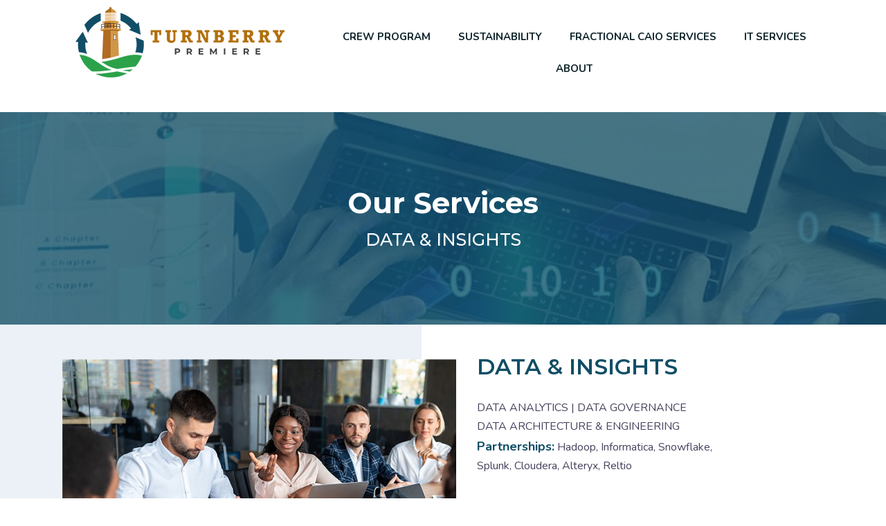

--- FILE ---
content_type: text/html; charset=UTF-8
request_url: https://turnberrypremiere.com/data-insight
body_size: 14014
content:
<!DOCTYPE html>
<html lang="en-US">
<head>
	<meta charset="UTF-8">
	<meta name="viewport" content="width=device-width, initial-scale=1.0, viewport-fit=cover"/>		<meta name='robots' content='index, follow, max-image-preview:large, max-snippet:-1, max-video-preview:-1'/>

	<!-- This site is optimized with the Yoast SEO plugin v21.5 - https://yoast.com/wordpress/plugins/seo/ -->
	<title>Data &amp; Insight -</title>
	<link rel="canonical" href="https://turnberrypremiere.com/data-insight"/>
	<meta property="og:locale" content="en_US"/>
	<meta property="og:type" content="article"/>
	<meta property="og:title" content="Data &amp; Insight -"/>
	<meta property="og:description" content="Our Services DATA &#038; INSIGHTS DATA &#038; INSIGHTS DATA ANALYTICS | DATA GOVERNANCE DATA ARCHITECTURE &#038; ENGINEERING Partnerships: Hadoop, Informatica, Snowflake, Splunk, Cloudera, Alteryx, Reltio SOLUTION: DATA &#038; INSIGHTS Capabilities within: Data &#038; Insights Data Sciences &#038; Advanced Analytics AI Opportunity Assessment Machine Learning &#038; Deep Learning Predictive &#038; Prescriptive Analytics Embedded Analytics Business Intelligence [&hellip;]"/>
	<meta property="og:url" content="https://turnberrypremiere.com/data-insight"/>
	<meta property="article:modified_time" content="2022-10-21T17:27:32+00:00"/>
	<meta property="og:image" content="https://turnberrypremiere.com/wp-content/uploads/2022/10/DATA-INSIGHTS-main-pic.jpg"/>
	<meta name="twitter:card" content="summary_large_image"/>
	<meta name="twitter:label1" content="Est. reading time"/>
	<meta name="twitter:data1" content="2 minutes"/>
	<script type="application/ld+json" class="yoast-schema-graph">{"@context":"https://schema.org","@graph":[{"@type":"WebPage","@id":"https://turnberrypremiere.com/data-insight","url":"https://turnberrypremiere.com/data-insight","name":"Data & Insight -","isPartOf":{"@id":"https://turnberrypremiere.com/#website"},"primaryImageOfPage":{"@id":"https://turnberrypremiere.com/data-insight#primaryimage"},"image":{"@id":"https://turnberrypremiere.com/data-insight#primaryimage"},"thumbnailUrl":"https://turnberrypremiere.com/wp-content/uploads/2022/10/DATA-INSIGHTS-main-pic.jpg","datePublished":"2022-10-21T14:34:48+00:00","dateModified":"2022-10-21T17:27:32+00:00","breadcrumb":{"@id":"https://turnberrypremiere.com/data-insight#breadcrumb"},"inLanguage":"en-US","potentialAction":[{"@type":"ReadAction","target":["https://turnberrypremiere.com/data-insight"]}]},{"@type":"ImageObject","inLanguage":"en-US","@id":"https://turnberrypremiere.com/data-insight#primaryimage","url":"https://turnberrypremiere.com/wp-content/uploads/2022/10/DATA-INSIGHTS-main-pic.jpg","contentUrl":"https://turnberrypremiere.com/wp-content/uploads/2022/10/DATA-INSIGHTS-main-pic.jpg","width":668,"height":446},{"@type":"BreadcrumbList","@id":"https://turnberrypremiere.com/data-insight#breadcrumb","itemListElement":[{"@type":"ListItem","position":1,"name":"Home","item":"https://turnberrypremiere.com/"},{"@type":"ListItem","position":2,"name":"Data &#038; Insight"}]},{"@type":"WebSite","@id":"https://turnberrypremiere.com/#website","url":"https://turnberrypremiere.com/","name":"","description":"","potentialAction":[{"@type":"SearchAction","target":{"@type":"EntryPoint","urlTemplate":"https://turnberrypremiere.com/?s={search_term_string}"},"query-input":"required name=search_term_string"}],"inLanguage":"en-US"}]}</script>
	<!-- / Yoast SEO plugin. -->


<link rel='dns-prefetch' href='//fonts.googleapis.com'/>
<link rel='dns-prefetch' href='//www.googletagmanager.com'/>
<link rel='dns-prefetch' href='//pagead2.googlesyndication.com'/>
<link rel="alternate" type="application/rss+xml" title=" &raquo; Feed" href="https://turnberrypremiere.com/feed"/>
<link rel="alternate" type="application/rss+xml" title=" &raquo; Comments Feed" href="https://turnberrypremiere.com/comments/feed"/>
<script type="text/javascript">//<![CDATA[
window._wpemojiSettings={"baseUrl":"https:\/\/s.w.org\/images\/core\/emoji\/14.0.0\/72x72\/","ext":".png","svgUrl":"https:\/\/s.w.org\/images\/core\/emoji\/14.0.0\/svg\/","svgExt":".svg","source":{"concatemoji":"https:\/\/turnberrypremiere.com\/wp-includes\/js\/wp-emoji-release.min.js?ver=6.4.7"}};!function(i,n){var o,s,e;function c(e){try{var t={supportTests:e,timestamp:(new Date).valueOf()};sessionStorage.setItem(o,JSON.stringify(t))}catch(e){}}function p(e,t,n){e.clearRect(0,0,e.canvas.width,e.canvas.height),e.fillText(t,0,0);var t=new Uint32Array(e.getImageData(0,0,e.canvas.width,e.canvas.height).data),r=(e.clearRect(0,0,e.canvas.width,e.canvas.height),e.fillText(n,0,0),new Uint32Array(e.getImageData(0,0,e.canvas.width,e.canvas.height).data));return t.every(function(e,t){return e===r[t]})}function u(e,t,n){switch(t){case"flag":return n(e,"\ud83c\udff3\ufe0f\u200d\u26a7\ufe0f","\ud83c\udff3\ufe0f\u200b\u26a7\ufe0f")?!1:!n(e,"\ud83c\uddfa\ud83c\uddf3","\ud83c\uddfa\u200b\ud83c\uddf3")&&!n(e,"\ud83c\udff4\udb40\udc67\udb40\udc62\udb40\udc65\udb40\udc6e\udb40\udc67\udb40\udc7f","\ud83c\udff4\u200b\udb40\udc67\u200b\udb40\udc62\u200b\udb40\udc65\u200b\udb40\udc6e\u200b\udb40\udc67\u200b\udb40\udc7f");case"emoji":return!n(e,"\ud83e\udef1\ud83c\udffb\u200d\ud83e\udef2\ud83c\udfff","\ud83e\udef1\ud83c\udffb\u200b\ud83e\udef2\ud83c\udfff")}return!1}function f(e,t,n){var r="undefined"!=typeof WorkerGlobalScope&&self instanceof WorkerGlobalScope?new OffscreenCanvas(300,150):i.createElement("canvas"),a=r.getContext("2d",{willReadFrequently:!0}),o=(a.textBaseline="top",a.font="600 32px Arial",{});return e.forEach(function(e){o[e]=t(a,e,n)}),o}function t(e){var t=i.createElement("script");t.src=e,t.defer=!0,i.head.appendChild(t)}"undefined"!=typeof Promise&&(o="wpEmojiSettingsSupports",s=["flag","emoji"],n.supports={everything:!0,everythingExceptFlag:!0},e=new Promise(function(e){i.addEventListener("DOMContentLoaded",e,{once:!0})}),new Promise(function(t){var n=function(){try{var e=JSON.parse(sessionStorage.getItem(o));if("object"==typeof e&&"number"==typeof e.timestamp&&(new Date).valueOf()<e.timestamp+604800&&"object"==typeof e.supportTests)return e.supportTests}catch(e){}return null}();if(!n){if("undefined"!=typeof Worker&&"undefined"!=typeof OffscreenCanvas&&"undefined"!=typeof URL&&URL.createObjectURL&&"undefined"!=typeof Blob)try{var e="postMessage("+f.toString()+"("+[JSON.stringify(s),u.toString(),p.toString()].join(",")+"));",r=new Blob([e],{type:"text/javascript"}),a=new Worker(URL.createObjectURL(r),{name:"wpTestEmojiSupports"});return void(a.onmessage=function(e){c(n=e.data),a.terminate(),t(n)})}catch(e){}c(n=f(s,u,p))}t(n)}).then(function(e){for(var t in e)n.supports[t]=e[t],n.supports.everything=n.supports.everything&&n.supports[t],"flag"!==t&&(n.supports.everythingExceptFlag=n.supports.everythingExceptFlag&&n.supports[t]);n.supports.everythingExceptFlag=n.supports.everythingExceptFlag&&!n.supports.flag,n.DOMReady=!1,n.readyCallback=function(){n.DOMReady=!0}}).then(function(){return e}).then(function(){var e;n.supports.everything||(n.readyCallback(),(e=n.source||{}).concatemoji?t(e.concatemoji):e.wpemoji&&e.twemoji&&(t(e.twemoji),t(e.wpemoji)))}))}((window,document),window._wpemojiSettings);
//]]></script>
<link rel='stylesheet' id='st-stylesheet-css' href='https://turnberrypremiere.com/wp-content/plugins/sydney-toolbox/css/styles.min.css?ver=20220107' type='text/css' media='all'/>
<link rel='stylesheet' id='sydney-bootstrap-css' href='https://turnberrypremiere.com/wp-content/themes/sydney/css/bootstrap/bootstrap.min.css?ver=1' type='text/css' media='all'/>
<style id='wp-emoji-styles-inline-css' type='text/css'>img.wp-smiley,img.emoji{display:inline!important;border:none!important;box-shadow:none!important;height:1em!important;width:1em!important;margin:0 .07em!important;vertical-align:-.1em!important;background:none!important;padding:0!important}</style>
<link rel='stylesheet' id='activecampaign-form-block-css' href='https://turnberrypremiere.com/wp-content/plugins/activecampaign-subscription-forms/activecampaign-form-block/build/style-index.css?ver=1740591372' type='text/css' media='all'/>
<style id='classic-theme-styles-inline-css' type='text/css'>.wp-block-button__link{color:#fff;background-color:#32373c;border-radius:9999px;box-shadow:none;text-decoration:none;padding:calc(.667em + 2px) calc(1.333em + 2px);font-size:1.125em}.wp-block-file__button{background:#32373c;color:#fff;text-decoration:none}</style>
<style id='global-styles-inline-css' type='text/css'>body{--wp--preset--color--black:#000;--wp--preset--color--cyan-bluish-gray:#abb8c3;--wp--preset--color--white:#fff;--wp--preset--color--pale-pink:#f78da7;--wp--preset--color--vivid-red:#cf2e2e;--wp--preset--color--luminous-vivid-orange:#ff6900;--wp--preset--color--luminous-vivid-amber:#fcb900;--wp--preset--color--light-green-cyan:#7bdcb5;--wp--preset--color--vivid-green-cyan:#00d084;--wp--preset--color--pale-cyan-blue:#8ed1fc;--wp--preset--color--vivid-cyan-blue:#0693e3;--wp--preset--color--vivid-purple:#9b51e0;--wp--preset--gradient--vivid-cyan-blue-to-vivid-purple:linear-gradient(135deg,rgba(6,147,227,1) 0%,#9b51e0 100%);--wp--preset--gradient--light-green-cyan-to-vivid-green-cyan:linear-gradient(135deg,#7adcb4 0%,#00d082 100%);--wp--preset--gradient--luminous-vivid-amber-to-luminous-vivid-orange:linear-gradient(135deg,rgba(252,185,0,1) 0%,rgba(255,105,0,1) 100%);--wp--preset--gradient--luminous-vivid-orange-to-vivid-red:linear-gradient(135deg,rgba(255,105,0,1) 0%,#cf2e2e 100%);--wp--preset--gradient--very-light-gray-to-cyan-bluish-gray:linear-gradient(135deg,#eee 0%,#a9b8c3 100%);--wp--preset--gradient--cool-to-warm-spectrum:linear-gradient(135deg,#4aeadc 0%,#9778d1 20%,#cf2aba 40%,#ee2c82 60%,#fb6962 80%,#fef84c 100%);--wp--preset--gradient--blush-light-purple:linear-gradient(135deg,#ffceec 0%,#9896f0 100%);--wp--preset--gradient--blush-bordeaux:linear-gradient(135deg,#fecda5 0%,#fe2d2d 50%,#6b003e 100%);--wp--preset--gradient--luminous-dusk:linear-gradient(135deg,#ffcb70 0%,#c751c0 50%,#4158d0 100%);--wp--preset--gradient--pale-ocean:linear-gradient(135deg,#fff5cb 0%,#b6e3d4 50%,#33a7b5 100%);--wp--preset--gradient--electric-grass:linear-gradient(135deg,#caf880 0%,#71ce7e 100%);--wp--preset--gradient--midnight:linear-gradient(135deg,#020381 0%,#2874fc 100%);--wp--preset--font-size--small:13px;--wp--preset--font-size--medium:20px;--wp--preset--font-size--large:36px;--wp--preset--font-size--x-large:42px;--wp--preset--spacing--20:.44rem;--wp--preset--spacing--30:.67rem;--wp--preset--spacing--40:1rem;--wp--preset--spacing--50:1.5rem;--wp--preset--spacing--60:2.25rem;--wp--preset--spacing--70:3.38rem;--wp--preset--spacing--80:5.06rem;--wp--preset--shadow--natural:6px 6px 9px rgba(0,0,0,.2);--wp--preset--shadow--deep:12px 12px 50px rgba(0,0,0,.4);--wp--preset--shadow--sharp:6px 6px 0 rgba(0,0,0,.2);--wp--preset--shadow--outlined:6px 6px 0 -3px rgba(255,255,255,1) , 6px 6px rgba(0,0,0,1);--wp--preset--shadow--crisp:6px 6px 0 rgba(0,0,0,1)}:where(.is-layout-flex){gap:.5em}:where(.is-layout-grid){gap:.5em}body .is-layout-flow>.alignleft{float:left;margin-inline-start:0;margin-inline-end:2em}body .is-layout-flow>.alignright{float:right;margin-inline-start:2em;margin-inline-end:0}body .is-layout-flow>.aligncenter{margin-left:auto!important;margin-right:auto!important}body .is-layout-constrained>.alignleft{float:left;margin-inline-start:0;margin-inline-end:2em}body .is-layout-constrained>.alignright{float:right;margin-inline-start:2em;margin-inline-end:0}body .is-layout-constrained>.aligncenter{margin-left:auto!important;margin-right:auto!important}body .is-layout-constrained > :where(:not(.alignleft):not(.alignright):not(.alignfull)){max-width:var(--wp--style--global--content-size);margin-left:auto!important;margin-right:auto!important}body .is-layout-constrained>.alignwide{max-width:var(--wp--style--global--wide-size)}body .is-layout-flex{display:flex}body .is-layout-flex{flex-wrap:wrap;align-items:center}body .is-layout-flex>*{margin:0}body .is-layout-grid{display:grid}body .is-layout-grid>*{margin:0}:where(.wp-block-columns.is-layout-flex){gap:2em}:where(.wp-block-columns.is-layout-grid){gap:2em}:where(.wp-block-post-template.is-layout-flex){gap:1.25em}:where(.wp-block-post-template.is-layout-grid){gap:1.25em}.has-black-color{color:var(--wp--preset--color--black)!important}.has-cyan-bluish-gray-color{color:var(--wp--preset--color--cyan-bluish-gray)!important}.has-white-color{color:var(--wp--preset--color--white)!important}.has-pale-pink-color{color:var(--wp--preset--color--pale-pink)!important}.has-vivid-red-color{color:var(--wp--preset--color--vivid-red)!important}.has-luminous-vivid-orange-color{color:var(--wp--preset--color--luminous-vivid-orange)!important}.has-luminous-vivid-amber-color{color:var(--wp--preset--color--luminous-vivid-amber)!important}.has-light-green-cyan-color{color:var(--wp--preset--color--light-green-cyan)!important}.has-vivid-green-cyan-color{color:var(--wp--preset--color--vivid-green-cyan)!important}.has-pale-cyan-blue-color{color:var(--wp--preset--color--pale-cyan-blue)!important}.has-vivid-cyan-blue-color{color:var(--wp--preset--color--vivid-cyan-blue)!important}.has-vivid-purple-color{color:var(--wp--preset--color--vivid-purple)!important}.has-black-background-color{background-color:var(--wp--preset--color--black)!important}.has-cyan-bluish-gray-background-color{background-color:var(--wp--preset--color--cyan-bluish-gray)!important}.has-white-background-color{background-color:var(--wp--preset--color--white)!important}.has-pale-pink-background-color{background-color:var(--wp--preset--color--pale-pink)!important}.has-vivid-red-background-color{background-color:var(--wp--preset--color--vivid-red)!important}.has-luminous-vivid-orange-background-color{background-color:var(--wp--preset--color--luminous-vivid-orange)!important}.has-luminous-vivid-amber-background-color{background-color:var(--wp--preset--color--luminous-vivid-amber)!important}.has-light-green-cyan-background-color{background-color:var(--wp--preset--color--light-green-cyan)!important}.has-vivid-green-cyan-background-color{background-color:var(--wp--preset--color--vivid-green-cyan)!important}.has-pale-cyan-blue-background-color{background-color:var(--wp--preset--color--pale-cyan-blue)!important}.has-vivid-cyan-blue-background-color{background-color:var(--wp--preset--color--vivid-cyan-blue)!important}.has-vivid-purple-background-color{background-color:var(--wp--preset--color--vivid-purple)!important}.has-black-border-color{border-color:var(--wp--preset--color--black)!important}.has-cyan-bluish-gray-border-color{border-color:var(--wp--preset--color--cyan-bluish-gray)!important}.has-white-border-color{border-color:var(--wp--preset--color--white)!important}.has-pale-pink-border-color{border-color:var(--wp--preset--color--pale-pink)!important}.has-vivid-red-border-color{border-color:var(--wp--preset--color--vivid-red)!important}.has-luminous-vivid-orange-border-color{border-color:var(--wp--preset--color--luminous-vivid-orange)!important}.has-luminous-vivid-amber-border-color{border-color:var(--wp--preset--color--luminous-vivid-amber)!important}.has-light-green-cyan-border-color{border-color:var(--wp--preset--color--light-green-cyan)!important}.has-vivid-green-cyan-border-color{border-color:var(--wp--preset--color--vivid-green-cyan)!important}.has-pale-cyan-blue-border-color{border-color:var(--wp--preset--color--pale-cyan-blue)!important}.has-vivid-cyan-blue-border-color{border-color:var(--wp--preset--color--vivid-cyan-blue)!important}.has-vivid-purple-border-color{border-color:var(--wp--preset--color--vivid-purple)!important}.has-vivid-cyan-blue-to-vivid-purple-gradient-background{background:var(--wp--preset--gradient--vivid-cyan-blue-to-vivid-purple)!important}.has-light-green-cyan-to-vivid-green-cyan-gradient-background{background:var(--wp--preset--gradient--light-green-cyan-to-vivid-green-cyan)!important}.has-luminous-vivid-amber-to-luminous-vivid-orange-gradient-background{background:var(--wp--preset--gradient--luminous-vivid-amber-to-luminous-vivid-orange)!important}.has-luminous-vivid-orange-to-vivid-red-gradient-background{background:var(--wp--preset--gradient--luminous-vivid-orange-to-vivid-red)!important}.has-very-light-gray-to-cyan-bluish-gray-gradient-background{background:var(--wp--preset--gradient--very-light-gray-to-cyan-bluish-gray)!important}.has-cool-to-warm-spectrum-gradient-background{background:var(--wp--preset--gradient--cool-to-warm-spectrum)!important}.has-blush-light-purple-gradient-background{background:var(--wp--preset--gradient--blush-light-purple)!important}.has-blush-bordeaux-gradient-background{background:var(--wp--preset--gradient--blush-bordeaux)!important}.has-luminous-dusk-gradient-background{background:var(--wp--preset--gradient--luminous-dusk)!important}.has-pale-ocean-gradient-background{background:var(--wp--preset--gradient--pale-ocean)!important}.has-electric-grass-gradient-background{background:var(--wp--preset--gradient--electric-grass)!important}.has-midnight-gradient-background{background:var(--wp--preset--gradient--midnight)!important}.has-small-font-size{font-size:var(--wp--preset--font-size--small)!important}.has-medium-font-size{font-size:var(--wp--preset--font-size--medium)!important}.has-large-font-size{font-size:var(--wp--preset--font-size--large)!important}.has-x-large-font-size{font-size:var(--wp--preset--font-size--x-large)!important}.wp-block-navigation a:where(:not(.wp-element-button)){color:inherit}:where(.wp-block-post-template.is-layout-flex){gap:1.25em}:where(.wp-block-post-template.is-layout-grid){gap:1.25em}:where(.wp-block-columns.is-layout-flex){gap:2em}:where(.wp-block-columns.is-layout-grid){gap:2em}.wp-block-pullquote{font-size:1.5em;line-height:1.6}</style>
<link rel='stylesheet' id='sydney-google-fonts-css' href='https://fonts.googleapis.com/css?family=Nunito%3A400%2C600%7CMontserrat%3A600&#038;subset&#038;display=swap' type='text/css' media='all'/>
<link rel='stylesheet' id='sydney-style-css' href='https://turnberrypremiere.com/wp-content/themes/sydney/style.css?ver=20200129' type='text/css' media='all'/>
<style id='sydney-style-inline-css' type='text/css'>body,#mainnav ul ul a{font-family:Nunito}h1,h2,h3,h4,h5,h6,#mainnav ul li a,.portfolio-info,.roll-testimonials .name,.roll-team .team-content .name,.roll-team .team-item .team-pop .name,.roll-tabs .menu-tab li a,.roll-testimonials .name,.roll-project .project-filter li a,.roll-button,.roll-counter .name-count,.roll-counter .numb-count button,input[type="button"],input[type="reset"],input[type="submit"]{font-family:Montserrat}.site-title{font-size:32px}.site-description{font-size:16px}#mainnav ul li a{font-size:14px}h1{font-size:52px}h2{font-size:42px}h3{font-size:32px}h4{font-size:25px}h5{font-size:20px}h6{font-size:18px}body{font-size:16px}.single .hentry .title-post{font-size:36px}.header-image{background-size:cover}.header-image{height:460px}.site-header.fixed{position:absolute}.go-top:hover svg,.sydney_contact_info_widget span{fill:#d65050}.site-header.float-header{background-color:rgba(0,0,0,.9)}@media only screen and (max-width:1024px){.site-header{background-color:#000}}.site-title a,.site-title a:hover{color:#fff}.site-description{color:#fff}#mainnav ul li a,#mainnav ul li::before{color:#fff}#mainnav .sub-menu li a{color:#fff}#mainnav .sub-menu li a{background:#1c1c1c}.text-slider .maintitle,.text-slider .subtitle{color:#fff}body{color:#47425d}#secondary{background-color:#fff}#secondary,#secondary a{color:#767676}.footer-widgets{background-color:#252525}.btn-menu .sydney-svg-icon{fill:#fff}#mainnav ul li a:hover{color:#d65050}.site-footer{background-color:#1c1c1c}.site-footer,.site-footer a{color:#666}.overlay{background-color:#000}.page-wrap{padding-top:83px}.page-wrap{padding-bottom:100px}@media only screen and (max-width:1025px){.mobile-slide{display:block}.slide-item{background-image:none!important}.header-slider{}.slide-item{height:auto!important}.slide-inner{min-height:initial}}@media only screen and (max-width:780px){h1{font-size:32px}h2{font-size:28px}h3{font-size:22px}h4{font-size:18px}h5{font-size:16px}h6{font-size:14px}}</style>
<!--[if lte IE 9]>
<link rel='stylesheet' id='sydney-ie9-css' href='https://turnberrypremiere.com/wp-content/themes/sydney/css/ie9.css?ver=6.4.7' type='text/css' media='all' />
<![endif]-->
<link rel='stylesheet' id='elementor-icons-css' href='https://turnberrypremiere.com/wp-content/plugins/elementor/assets/lib/eicons/css/elementor-icons.min.css?ver=5.35.0' type='text/css' media='all'/>
<link rel='stylesheet' id='elementor-frontend-css' href='https://turnberrypremiere.com/wp-content/plugins/elementor/assets/css/frontend.min.css?ver=3.27.6' type='text/css' media='all'/>
<link rel='stylesheet' id='elementor-post-776-css' href='https://turnberrypremiere.com/wp-content/uploads/elementor/css/post-776.css?ver=1740592656' type='text/css' media='all'/>
<link rel='stylesheet' id='elementor-pro-css' href='https://turnberrypremiere.com/wp-content/plugins/elementor-pro/assets/css/frontend.min.css?ver=3.17.1' type='text/css' media='all'/>
<link rel='stylesheet' id='widget-heading-css' href='https://turnberrypremiere.com/wp-content/plugins/elementor/assets/css/widget-heading.min.css?ver=3.27.6' type='text/css' media='all'/>
<link rel='stylesheet' id='widget-image-css' href='https://turnberrypremiere.com/wp-content/plugins/elementor/assets/css/widget-image.min.css?ver=3.27.6' type='text/css' media='all'/>
<link rel='stylesheet' id='widget-text-editor-css' href='https://turnberrypremiere.com/wp-content/plugins/elementor/assets/css/widget-text-editor.min.css?ver=3.27.6' type='text/css' media='all'/>
<link rel='stylesheet' id='elementor-post-1906-css' href='https://turnberrypremiere.com/wp-content/uploads/elementor/css/post-1906.css?ver=1740608717' type='text/css' media='all'/>
<link rel='stylesheet' id='elementor-post-783-css' href='https://turnberrypremiere.com/wp-content/uploads/elementor/css/post-783.css?ver=1740592658' type='text/css' media='all'/>
<link rel='stylesheet' id='elementor-post-791-css' href='https://turnberrypremiere.com/wp-content/uploads/elementor/css/post-791.css?ver=1740592658' type='text/css' media='all'/>
<link rel='stylesheet' id='popup-maker-site-css' href='//turnberrypremiere.com/wp-content/uploads/pum/pum-site-styles.css?generated=1740592974&#038;ver=1.20.4' type='text/css' media='all'/>
<link rel='stylesheet' id='google-fonts-1-css' href='https://fonts.googleapis.com/css?family=Roboto%3A100%2C100italic%2C200%2C200italic%2C300%2C300italic%2C400%2C400italic%2C500%2C500italic%2C600%2C600italic%2C700%2C700italic%2C800%2C800italic%2C900%2C900italic%7CRoboto+Slab%3A100%2C100italic%2C200%2C200italic%2C300%2C300italic%2C400%2C400italic%2C500%2C500italic%2C600%2C600italic%2C700%2C700italic%2C800%2C800italic%2C900%2C900italic%7CMontserrat%3A100%2C100italic%2C200%2C200italic%2C300%2C300italic%2C400%2C400italic%2C500%2C500italic%2C600%2C600italic%2C700%2C700italic%2C800%2C800italic%2C900%2C900italic%7CNunito%3A100%2C100italic%2C200%2C200italic%2C300%2C300italic%2C400%2C400italic%2C500%2C500italic%2C600%2C600italic%2C700%2C700italic%2C800%2C800italic%2C900%2C900italic&#038;display=auto&#038;ver=6.4.7' type='text/css' media='all'/>
<link rel='stylesheet' id='elementor-icons-shared-0-css' href='https://turnberrypremiere.com/wp-content/plugins/elementor/assets/lib/font-awesome/css/fontawesome.min.css?ver=5.15.3' type='text/css' media='all'/>
<link rel='stylesheet' id='elementor-icons-fa-solid-css' href='https://turnberrypremiere.com/wp-content/plugins/elementor/assets/lib/font-awesome/css/solid.min.css?ver=5.15.3' type='text/css' media='all'/>
<link rel="preconnect" href="https://fonts.gstatic.com/" crossorigin><script type="text/javascript" src="https://turnberrypremiere.com/wp-includes/js/jquery/jquery.min.js?ver=3.7.1" id="jquery-core-js"></script>
<script type="text/javascript" src="https://turnberrypremiere.com/wp-includes/js/jquery/jquery-migrate.min.js?ver=3.4.1" id="jquery-migrate-js"></script>
<link rel="https://api.w.org/" href="https://turnberrypremiere.com/wp-json/"/><link rel="alternate" type="application/json" href="https://turnberrypremiere.com/wp-json/wp/v2/pages/1906"/><link rel="EditURI" type="application/rsd+xml" title="RSD" href="https://turnberrypremiere.com/xmlrpc.php?rsd"/>
<link rel='shortlink' href='https://turnberrypremiere.com/?p=1906'/>
<link rel="alternate" type="application/json+oembed" href="https://turnberrypremiere.com/wp-json/oembed/1.0/embed?url=https%3A%2F%2Fturnberrypremiere.com%2Fdata-insight"/>
<link rel="alternate" type="text/xml+oembed" href="https://turnberrypremiere.com/wp-json/oembed/1.0/embed?url=https%3A%2F%2Fturnberrypremiere.com%2Fdata-insight&#038;format=xml"/>
<script type="text/javascript">var ajaxurl="https://turnberrypremiere.com/wp-admin/admin-ajax.php";</script><meta name="generator" content="Site Kit by Google 1.147.0"/>			<style>.sydney-svg-icon{display:inline-block;width:16px;height:16px;vertical-align:middle;line-height:1}.team-item .team-social li .sydney-svg-icon{width:14px}.roll-team:not(.style1) .team-item .team-social li .sydney-svg-icon {fill:#fff}.team-item .team-social li:hover .sydney-svg-icon{fill:#000}.team_hover_edits .team-social li a .sydney-svg-icon{fill:#000}.team_hover_edits .team-social li:hover a .sydney-svg-icon{fill:#fff}.single-sydney-projects .entry-thumb{text-align:left}</style>
		
<!-- Google AdSense meta tags added by Site Kit -->
<meta name="google-adsense-platform-account" content="ca-host-pub-2644536267352236">
<meta name="google-adsense-platform-domain" content="sitekit.withgoogle.com">
<!-- End Google AdSense meta tags added by Site Kit -->
<meta name="generator" content="Elementor 3.27.6; features: additional_custom_breakpoints; settings: css_print_method-external, google_font-enabled, font_display-auto">
<!-- Google tag (gtag.js) -->
<script async src="https://www.googletagmanager.com/gtag/js?id=G-GHQ77CBW92"></script>
<script>window.dataLayer=window.dataLayer||[];function gtag(){dataLayer.push(arguments);}gtag('js',new Date());gtag('config','G-GHQ77CBW92');</script>
			<style>.e-con.e-parent:nth-of-type(n+4):not(.e-lazyloaded):not(.e-no-lazyload),
				.e-con.e-parent:nth-of-type(n+4):not(.e-lazyloaded):not(.e-no-lazyload) * {background-image:none!important}@media screen and (max-height:1024px){.e-con.e-parent:nth-of-type(n+3):not(.e-lazyloaded):not(.e-no-lazyload),
					.e-con.e-parent:nth-of-type(n+3):not(.e-lazyloaded):not(.e-no-lazyload) * {background-image:none!important}}@media screen and (max-height:640px){.e-con.e-parent:nth-of-type(n+2):not(.e-lazyloaded):not(.e-no-lazyload),
					.e-con.e-parent:nth-of-type(n+2):not(.e-lazyloaded):not(.e-no-lazyload) * {background-image:none!important}}</style>
				<style type="text/css">.header-image{background-image:url(https://turnberrypremiere.com/wp-content/uploads/2020/10/Untitled3.png);display:block}@media only screen and (max-width:1024px){.header-inner{display:block}.header-image{background-image:none;height:auto!important}}</style>
	
<!-- Google AdSense snippet added by Site Kit -->
<script type="text/javascript" async="async" src="https://pagead2.googlesyndication.com/pagead/js/adsbygoogle.js?client=ca-pub-8983299890409781&amp;host=ca-host-pub-2644536267352236" crossorigin="anonymous"></script>

<!-- End Google AdSense snippet added by Site Kit -->
<link rel="icon" href="https://turnberrypremiere.com/wp-content/uploads/2020/11/cropped-Logo-32x32.png" sizes="32x32"/>
<link rel="icon" href="https://turnberrypremiere.com/wp-content/uploads/2020/11/cropped-Logo-192x192.png" sizes="192x192"/>
<link rel="apple-touch-icon" href="https://turnberrypremiere.com/wp-content/uploads/2020/11/cropped-Logo-180x180.png"/>
<meta name="msapplication-TileImage" content="https://turnberrypremiere.com/wp-content/uploads/2020/11/cropped-Logo-270x270.png"/>
		<style type="text/css" id="wp-custom-css">#_form_1_{margin:0!important;max-width:304px!important;padding:35px!important}.elementor-posts .elementor-post__card .elementor-post__read-more{background-color:#2ba24a;padding:8px 20px;color:#fff;border-radius:6px}#greenly-rnd .elementor-container{border-style:solid;border-width:0 1px 1px 0;border-color:#f5f4f4;box-shadow:5px 10px rgba(0,0,0,.02)}.single .hentry .meta-post a{color:#2ba24a}.tags-links a{background-color:#2ba24a;color:#fff}.single #primary{padding-left:100px}.single .hentry .title-post{color:#31667a}a.page-numbers{color:#2ba24a}span.page-numbers.prev{text-transform:uppercase;background-color:#2ba24a;padding:8px 20px;color:#fff;border-radius:6px}span.page-numbers.current{border:1px solid #2ba24a;padding:5px 10px}a.page-numbers.next{text-transform:uppercase;background-color:#2ba24a;padding:8px 20px;color:#fff;border-radius:6px}#tri-img{text-align:center}#tri-img img{margin-top:-75px}#_form_1_ ._form-title{text-align:center}#_form_1_ ._form_element *{text-align:center}#_form_1_ ._form_element input[type="text"]{text-align:left}#_form_1_ ._form_element input[type="text"]::placeholder{color:#000}#_form_1_ ._submit{width:100%}#ac-form .elementor-widget-wrap.elementor-element-populated{padding-bottom:0!important}#turn-over{margin-bottom:0}#tr-sol h2{font-size:24px;color:#114e66}#tr-sol p{font-size:16px;color:#114e66;font-weight:bold}ul li::marker{color:#114e66}#how-de-mid p{margin-bottom:15px}#how-de-mid::after{border-left:6px solid #2ba24a;content:'';position:absolute;bottom:85%;top:8%;left:0}#TR-Staff::after{border-left:6px solid #2ba24a;content:'';position:absolute;bottom:79%;top:5%;left:0}#trunberry-opt #tr-sol img{width:55%;margin-left:40px;margin-top:-60px}#trunberry-opt::after{border-left:6px solid #2ba24a;content:'';position:absolute;bottom:56%;top:35%;left:13px}.entry-footer{margin-top:0}.content-area .hentry{margin-bottom:0;padding-bottom:0}#per-code::after{border-left:3px solid #fff;content:'';position:absolute;bottom:26%;top:20%;left:13px}div#who-we-are{margin-top:50px;margin-left:70px}.elementor-page-1258 .elementor-widget-heading{margin-bottom:0}#srvc-what-we-do{margin-top:0;margin-right:70px}#what-we-do{margin-top:50px;margin-right:70px}section#our-formula{margin-left:10%}#srvc-who-we-are{margin-top:50px;margin-left:0;margin-right:0}#service-head strong{color:#114e66;font-size:18px;font-weight:bold}#d-as-srvc{margin-left:10%}#data-insight{margin-left:10%}#process-optimization{margin-left:10%}#digi-transformation{margin-left:10%}#why-crew{margin-left:10%}#crew-steps{margin-left:10%}#widget.contact_form form input[type="submit"]{background:#2ba24a!important}.vc-button{background:#2ba24a!important}@media screen and (max-width:810px){#d-as-srvc{margin-left:2%}.elementor-page-1569 section#our-formula{margin-left:2%}#trunberry-opt::after{border-left:6px solid #2ba24a;content:'';position:absolute;bottom:59%;top:29%;left:13px}section#our-formula{margin-left:2%}#how-de-mid::after{border-left:6px solid #2ba24a;content:'';position:absolute;bottom:82%;top:7%;left:0}#why-crew{margin-left:2%;margin-right:1%}#crew-steps{margin-left:2%;margin-right:1%}#hexa-imag .elementor-widget-wrap{background-size:cover;background-position:center center}{margin-left:2%}#process-optimization{margin-left:2%;margin-right:1%}#digi-transformation{margin-left:2%}}@media screen and (max-width:480px){#trunberry-opt::after{border-left:6px solid #2ba24a;content:'';position:absolute;bottom:56%;top:30%;left:0}#what-we-do{margin-top:10px;margin-right:10px}#process-optimization{margin-left:2%}#srvc-what-we-do{margin-top:50px;margin-right:0}section#our-formula{margin-left:0}#data-insight{margin-left:0%}#digi-transformation{margin-left:2%}#why-crew{margin-left:2%}#crew-steps{margin-left:2%}.single #primary{padding-left:20px}.single .hentry .title-post{font-size:26px}}</style>
		</head>
<body data-rsssl=1 class="page-template page-template-page-templates page-template-page_fullwidth page-template-page-templatespage_fullwidth-php page page-id-1906 eio-default group-blog menu-inline elementor-default elementor-kit-776 elementor-page elementor-page-1906">
		<div data-elementor-type="header" data-elementor-id="783" class="elementor elementor-783 elementor-location-header" data-elementor-post-type="elementor_library">
					<div class="elementor-section-wrap">
								<section class="elementor-section elementor-top-section elementor-element elementor-element-11bc0d0 elementor-section-boxed elementor-section-height-default elementor-section-height-default" data-id="11bc0d0" data-element_type="section">
						<div class="elementor-container elementor-column-gap-default">
					<div class="elementor-column elementor-col-33 elementor-top-column elementor-element elementor-element-515890e" data-id="515890e" data-element_type="column">
			<div class="elementor-widget-wrap elementor-element-populated">
						<div class="elementor-element elementor-element-a8f30f6 elementor-widget elementor-widget-image" data-id="a8f30f6" data-element_type="widget" data-widget_type="image.default">
				<div class="elementor-widget-container">
																<a href="https://turnberrypremiere.com">
							<img width="302" height="102" src="https://turnberrypremiere.com/wp-content/uploads/2022/10/Top-logo.jpg" class="attachment-large size-large wp-image-787" alt="" srcset="https://turnberrypremiere.com/wp-content/uploads/2022/10/Top-logo.jpg 302w, https://turnberrypremiere.com/wp-content/uploads/2022/10/Top-logo-300x101.jpg 300w, https://turnberrypremiere.com/wp-content/uploads/2022/10/Top-logo-230x78.jpg 230w" sizes="(max-width: 302px) 100vw, 302px"/>								</a>
															</div>
				</div>
					</div>
		</div>
				<div class="elementor-column elementor-col-66 elementor-top-column elementor-element elementor-element-d7a2809" data-id="d7a2809" data-element_type="column">
			<div class="elementor-widget-wrap elementor-element-populated">
						<div class="elementor-element elementor-element-dfc0549 elementor-nav-menu__align-center elementor-nav-menu--dropdown-tablet elementor-nav-menu__text-align-aside elementor-nav-menu--toggle elementor-nav-menu--burger elementor-widget elementor-widget-nav-menu" data-id="dfc0549" data-element_type="widget" id="manu" data-settings="{&quot;layout&quot;:&quot;horizontal&quot;,&quot;submenu_icon&quot;:{&quot;value&quot;:&quot;&lt;i class=\&quot;fas fa-caret-down\&quot;&gt;&lt;\/i&gt;&quot;,&quot;library&quot;:&quot;fa-solid&quot;},&quot;toggle&quot;:&quot;burger&quot;}" data-widget_type="nav-menu.default">
				<div class="elementor-widget-container">
								<nav class="elementor-nav-menu--main elementor-nav-menu__container elementor-nav-menu--layout-horizontal e--pointer-underline e--animation-drop-in">
				<ul id="menu-1-dfc0549" class="elementor-nav-menu"><li class="menu-item menu-item-type-post_type menu-item-object-page menu-item-3046"><a href="https://turnberrypremiere.com/crew-program" class="elementor-item">CREW PROGRAM</a></li>
<li class="menu-item menu-item-type-post_type menu-item-object-page menu-item-3481"><a href="https://turnberrypremiere.com/sustainability" class="elementor-item">SUSTAINABILITY</a></li>
<li class="menu-item menu-item-type-post_type menu-item-object-page menu-item-3792"><a href="https://turnberrypremiere.com/caio" class="elementor-item">FRACTIONAL CAIO SERVICES</a></li>
<li class="menu-item menu-item-type-post_type menu-item-object-page current-menu-ancestor current-menu-parent current_page_parent current_page_ancestor menu-item-has-children menu-item-2680"><a href="https://turnberrypremiere.com/services" class="elementor-item">IT SERVICES</a>
<ul class="sub-menu elementor-nav-menu--dropdown">
	<li class="menu-item menu-item-type-custom menu-item-object-custom menu-item-3134"><a href="https://turnberrypremiere.com/services" class="elementor-sub-item">Overview</a></li>
	<li class="menu-item menu-item-type-post_type menu-item-object-page menu-item-2681"><a href="https://turnberrypremiere.com/business-agility" class="elementor-sub-item">Business Agility</a></li>
	<li class="menu-item menu-item-type-post_type menu-item-object-page menu-item-2682"><a href="https://turnberrypremiere.com/delivery-as-a-service" class="elementor-sub-item">Delivery as a Service</a></li>
	<li class="menu-item menu-item-type-post_type menu-item-object-page menu-item-2693"><a href="https://turnberrypremiere.com/process-optimization" class="elementor-sub-item">Process Optimization</a></li>
	<li class="menu-item menu-item-type-post_type menu-item-object-page current-menu-item page_item page-item-1906 current_page_item menu-item-2694"><a href="https://turnberrypremiere.com/data-insight" aria-current="page" class="elementor-sub-item elementor-item-active">Data &#038; Insight</a></li>
	<li class="menu-item menu-item-type-post_type menu-item-object-page menu-item-2699"><a href="https://turnberrypremiere.com/enterprise-applications" class="elementor-sub-item">Enterprise Applications</a></li>
	<li class="menu-item menu-item-type-post_type menu-item-object-page menu-item-2695"><a href="https://turnberrypremiere.com/digital-transformation" class="elementor-sub-item">Digital Transformation</a></li>
</ul>
</li>
<li class="menu-item menu-item-type-post_type menu-item-object-page menu-item-has-children menu-item-3219"><a href="https://turnberrypremiere.com/about" class="elementor-item">ABOUT</a>
<ul class="sub-menu elementor-nav-menu--dropdown">
	<li class="menu-item menu-item-type-post_type menu-item-object-page menu-item-3480"><a href="https://turnberrypremiere.com/about" class="elementor-sub-item">ABOUT</a></li>
	<li class="menu-item menu-item-type-custom menu-item-object-custom menu-item-665"><a target="_blank" rel="noopener" href="https://geraldjleonard.com/portfolio/" class="elementor-sub-item">BOOKS+</a></li>
	<li class="menu-item menu-item-type-post_type menu-item-object-page menu-item-3315"><a href="https://turnberrypremiere.com/blog" class="elementor-sub-item">BLOG</a></li>
	<li class="menu-item menu-item-type-post_type menu-item-object-page menu-item-18"><a href="https://turnberrypremiere.com/contact" class="elementor-sub-item">CONTACT</a></li>
</ul>
</li>
</ul>			</nav>
					<div class="elementor-menu-toggle" role="button" tabindex="0" aria-label="Menu Toggle" aria-expanded="false">
			<i aria-hidden="true" role="presentation" class="elementor-menu-toggle__icon--open eicon-menu-bar"></i><i aria-hidden="true" role="presentation" class="elementor-menu-toggle__icon--close eicon-close"></i>			<span class="elementor-screen-only">Menu</span>
		</div>
					<nav class="elementor-nav-menu--dropdown elementor-nav-menu__container" aria-hidden="true">
				<ul id="menu-2-dfc0549" class="elementor-nav-menu"><li class="menu-item menu-item-type-post_type menu-item-object-page menu-item-3046"><a href="https://turnberrypremiere.com/crew-program" class="elementor-item" tabindex="-1">CREW PROGRAM</a></li>
<li class="menu-item menu-item-type-post_type menu-item-object-page menu-item-3481"><a href="https://turnberrypremiere.com/sustainability" class="elementor-item" tabindex="-1">SUSTAINABILITY</a></li>
<li class="menu-item menu-item-type-post_type menu-item-object-page menu-item-3792"><a href="https://turnberrypremiere.com/caio" class="elementor-item" tabindex="-1">FRACTIONAL CAIO SERVICES</a></li>
<li class="menu-item menu-item-type-post_type menu-item-object-page current-menu-ancestor current-menu-parent current_page_parent current_page_ancestor menu-item-has-children menu-item-2680"><a href="https://turnberrypremiere.com/services" class="elementor-item" tabindex="-1">IT SERVICES</a>
<ul class="sub-menu elementor-nav-menu--dropdown">
	<li class="menu-item menu-item-type-custom menu-item-object-custom menu-item-3134"><a href="https://turnberrypremiere.com/services" class="elementor-sub-item" tabindex="-1">Overview</a></li>
	<li class="menu-item menu-item-type-post_type menu-item-object-page menu-item-2681"><a href="https://turnberrypremiere.com/business-agility" class="elementor-sub-item" tabindex="-1">Business Agility</a></li>
	<li class="menu-item menu-item-type-post_type menu-item-object-page menu-item-2682"><a href="https://turnberrypremiere.com/delivery-as-a-service" class="elementor-sub-item" tabindex="-1">Delivery as a Service</a></li>
	<li class="menu-item menu-item-type-post_type menu-item-object-page menu-item-2693"><a href="https://turnberrypremiere.com/process-optimization" class="elementor-sub-item" tabindex="-1">Process Optimization</a></li>
	<li class="menu-item menu-item-type-post_type menu-item-object-page current-menu-item page_item page-item-1906 current_page_item menu-item-2694"><a href="https://turnberrypremiere.com/data-insight" aria-current="page" class="elementor-sub-item elementor-item-active" tabindex="-1">Data &#038; Insight</a></li>
	<li class="menu-item menu-item-type-post_type menu-item-object-page menu-item-2699"><a href="https://turnberrypremiere.com/enterprise-applications" class="elementor-sub-item" tabindex="-1">Enterprise Applications</a></li>
	<li class="menu-item menu-item-type-post_type menu-item-object-page menu-item-2695"><a href="https://turnberrypremiere.com/digital-transformation" class="elementor-sub-item" tabindex="-1">Digital Transformation</a></li>
</ul>
</li>
<li class="menu-item menu-item-type-post_type menu-item-object-page menu-item-has-children menu-item-3219"><a href="https://turnberrypremiere.com/about" class="elementor-item" tabindex="-1">ABOUT</a>
<ul class="sub-menu elementor-nav-menu--dropdown">
	<li class="menu-item menu-item-type-post_type menu-item-object-page menu-item-3480"><a href="https://turnberrypremiere.com/about" class="elementor-sub-item" tabindex="-1">ABOUT</a></li>
	<li class="menu-item menu-item-type-custom menu-item-object-custom menu-item-665"><a target="_blank" rel="noopener" href="https://geraldjleonard.com/portfolio/" class="elementor-sub-item" tabindex="-1">BOOKS+</a></li>
	<li class="menu-item menu-item-type-post_type menu-item-object-page menu-item-3315"><a href="https://turnberrypremiere.com/blog" class="elementor-sub-item" tabindex="-1">BLOG</a></li>
	<li class="menu-item menu-item-type-post_type menu-item-object-page menu-item-18"><a href="https://turnberrypremiere.com/contact" class="elementor-sub-item" tabindex="-1">CONTACT</a></li>
</ul>
</li>
</ul>			</nav>
						</div>
				</div>
					</div>
		</div>
					</div>
		</section>
							</div>
				</div>
		


	<div id="primary" class="content-area">
		<main id="main" class="site-main" role="main">

			
				
<article id="post-1906" class="post-1906 page type-page status-publish hentry">
	<header class="entry-header">
		<h1 class="title-post entry-title">Data &#038; Insight</h1>	</header><!-- .entry-header -->

	
	<div class="entry-content">
				<div data-elementor-type="wp-page" data-elementor-id="1906" class="elementor elementor-1906" data-elementor-post-type="page">
						<section class="elementor-section elementor-top-section elementor-element elementor-element-505897ac elementor-section-full_width elementor-section-height-default elementor-section-height-default" data-id="505897ac" data-element_type="section" data-settings="{&quot;background_background&quot;:&quot;classic&quot;}">
						<div class="elementor-container elementor-column-gap-default">
					<div class="elementor-column elementor-col-100 elementor-top-column elementor-element elementor-element-420cd90" data-id="420cd90" data-element_type="column">
			<div class="elementor-widget-wrap elementor-element-populated">
						<div class="elementor-element elementor-element-1a3e6dc3 elementor-widget elementor-widget-heading" data-id="1a3e6dc3" data-element_type="widget" data-widget_type="heading.default">
				<div class="elementor-widget-container">
					<h2 class="elementor-heading-title elementor-size-default">Our Services</h2>				</div>
				</div>
				<div class="elementor-element elementor-element-6aa61e91 elementor-widget elementor-widget-heading" data-id="6aa61e91" data-element_type="widget" data-widget_type="heading.default">
				<div class="elementor-widget-container">
					<h4 class="elementor-heading-title elementor-size-default">DATA &amp; INSIGHTS</h4>				</div>
				</div>
					</div>
		</div>
					</div>
		</section>
				<section class="elementor-section elementor-top-section elementor-element elementor-element-180c28ba elementor-section-full_width elementor-section-height-default elementor-section-height-default" data-id="180c28ba" data-element_type="section">
						<div class="elementor-container elementor-column-gap-default">
					<div class="elementor-column elementor-col-33 elementor-top-column elementor-element elementor-element-27a6e857" data-id="27a6e857" data-element_type="column" id="srvc-what-we-do" data-settings="{&quot;background_background&quot;:&quot;classic&quot;}">
			<div class="elementor-widget-wrap elementor-element-populated">
						<div class="elementor-element elementor-element-17ee719b elementor-widget elementor-widget-image" data-id="17ee719b" data-element_type="widget" data-widget_type="image.default">
				<div class="elementor-widget-container">
															<img fetchpriority="high" decoding="async" width="668" height="446" src="https://turnberrypremiere.com/wp-content/uploads/2022/10/DATA-INSIGHTS-main-pic.jpg" class="attachment-large size-large wp-image-1920" alt="" srcset="https://turnberrypremiere.com/wp-content/uploads/2022/10/DATA-INSIGHTS-main-pic.jpg 668w, https://turnberrypremiere.com/wp-content/uploads/2022/10/DATA-INSIGHTS-main-pic-300x200.jpg 300w, https://turnberrypremiere.com/wp-content/uploads/2022/10/DATA-INSIGHTS-main-pic-230x154.jpg 230w, https://turnberrypremiere.com/wp-content/uploads/2022/10/DATA-INSIGHTS-main-pic-350x234.jpg 350w, https://turnberrypremiere.com/wp-content/uploads/2022/10/DATA-INSIGHTS-main-pic-480x320.jpg 480w" sizes="(max-width: 668px) 100vw, 668px"/>															</div>
				</div>
					</div>
		</div>
				<div class="elementor-column elementor-col-66 elementor-top-column elementor-element elementor-element-7246b614" data-id="7246b614" data-element_type="column">
			<div class="elementor-widget-wrap elementor-element-populated">
						<div class="elementor-element elementor-element-2a572596 elementor-widget elementor-widget-heading" data-id="2a572596" data-element_type="widget" data-widget_type="heading.default">
				<div class="elementor-widget-container">
					<h3 class="elementor-heading-title elementor-size-default">DATA &amp; INSIGHTS</h3>				</div>
				</div>
				<div class="elementor-element elementor-element-4b15efc2 elementor-widget elementor-widget-text-editor" data-id="4b15efc2" data-element_type="widget" data-widget_type="text-editor.default">
				<div class="elementor-widget-container">
									DATA ANALYTICS | DATA GOVERNANCE<br> DATA ARCHITECTURE &#038; ENGINEERING
<div id="service-head">

<strong>Partnerships:</strong> Hadoop, Informatica, Snowflake,<br> Splunk, Cloudera, Alteryx, Reltio

</div>								</div>
				</div>
					</div>
		</div>
					</div>
		</section>
				<section class="elementor-section elementor-top-section elementor-element elementor-element-7d0f822a elementor-section-boxed elementor-section-height-default elementor-section-height-default" data-id="7d0f822a" data-element_type="section">
						<div class="elementor-container elementor-column-gap-no">
					<div class="elementor-column elementor-col-100 elementor-top-column elementor-element elementor-element-37030eb" data-id="37030eb" data-element_type="column">
			<div class="elementor-widget-wrap elementor-element-populated">
						<div class="elementor-element elementor-element-2d26b05e elementor-widget elementor-widget-heading" data-id="2d26b05e" data-element_type="widget" data-widget_type="heading.default">
				<div class="elementor-widget-container">
					<h4 class="elementor-heading-title elementor-size-default">SOLUTION: DATA &amp; INSIGHTS</h4>				</div>
				</div>
				<div class="elementor-element elementor-element-27aac41c elementor-widget elementor-widget-text-editor" data-id="27aac41c" data-element_type="widget" data-widget_type="text-editor.default">
				<div class="elementor-widget-container">
									Capabilities within: Data &#038; Insights								</div>
				</div>
					</div>
		</div>
					</div>
		</section>
				<section class="elementor-section elementor-top-section elementor-element elementor-element-39edcf7d elementor-section-boxed elementor-section-height-default elementor-section-height-default" data-id="39edcf7d" data-element_type="section" id="data-insight" data-settings="{&quot;background_background&quot;:&quot;classic&quot;}">
						<div class="elementor-container elementor-column-gap-no">
					<div class="elementor-column elementor-col-33 elementor-top-column elementor-element elementor-element-54870677" data-id="54870677" data-element_type="column" data-settings="{&quot;background_background&quot;:&quot;classic&quot;}">
			<div class="elementor-widget-wrap elementor-element-populated">
						<div class="elementor-element elementor-element-6a698eb3 elementor-widget elementor-widget-image" data-id="6a698eb3" data-element_type="widget" data-widget_type="image.default">
				<div class="elementor-widget-container">
															<img decoding="async" width="194" height="140" src="https://turnberrypremiere.com/wp-content/uploads/2022/10/DATA-INSIGHTS-icn1.png" class="attachment-large size-large wp-image-1917" alt=""/>															</div>
				</div>
					</div>
		</div>
				<div class="elementor-column elementor-col-33 elementor-top-column elementor-element elementor-element-36c43d59" data-id="36c43d59" data-element_type="column" data-settings="{&quot;background_background&quot;:&quot;classic&quot;}">
			<div class="elementor-widget-wrap elementor-element-populated">
						<div class="elementor-element elementor-element-70534cdd elementor-widget elementor-widget-heading" data-id="70534cdd" data-element_type="widget" data-widget_type="heading.default">
				<div class="elementor-widget-container">
					<h4 class="elementor-heading-title elementor-size-default">Data Sciences &amp; Advanced Analytics</h4>				</div>
				</div>
				<div class="elementor-element elementor-element-e14dc9e elementor-widget elementor-widget-text-editor" data-id="e14dc9e" data-element_type="widget" data-widget_type="text-editor.default">
				<div class="elementor-widget-container">
									<ul>
<li>AI Opportunity Assessment
</li>
<li>Machine Learning &#038; Deep Learning</li>
<li>Predictive &#038; Prescriptive Analytics</li>
<li> Embedded Analytics<//li>
</ul>								</div>
				</div>
					</div>
		</div>
				<div class="elementor-column elementor-col-33 elementor-top-column elementor-element elementor-element-b8593e1" data-id="b8593e1" data-element_type="column" data-settings="{&quot;background_background&quot;:&quot;classic&quot;}">
			<div class="elementor-widget-wrap elementor-element-populated">
						<div class="elementor-element elementor-element-22efc72c elementor-widget elementor-widget-heading" data-id="22efc72c" data-element_type="widget" data-widget_type="heading.default">
				<div class="elementor-widget-container">
					<h4 class="elementor-heading-title elementor-size-default">Business Intelligence<br>
&amp; Reporting
</h4>				</div>
				</div>
				<div class="elementor-element elementor-element-10e2b01 elementor-widget elementor-widget-text-editor" data-id="10e2b01" data-element_type="widget" data-widget_type="text-editor.default">
				<div class="elementor-widget-container">
									<ul>
 	<li>User Insight Modeling</li>
 	<li>Management Reporting and Dashboards
</li>
 	<li>Self-Service Enablement</li>
 	<li>Data Visualization
</li>
</ul>								</div>
				</div>
					</div>
		</div>
					</div>
		</section>
				<section class="elementor-section elementor-top-section elementor-element elementor-element-6327bdc0 elementor-section-boxed elementor-section-height-default elementor-section-height-default" data-id="6327bdc0" data-element_type="section" id="data-insight" data-settings="{&quot;background_background&quot;:&quot;classic&quot;}">
						<div class="elementor-container elementor-column-gap-no">
					<div class="elementor-column elementor-col-33 elementor-top-column elementor-element elementor-element-48d386d5" data-id="48d386d5" data-element_type="column" data-settings="{&quot;background_background&quot;:&quot;classic&quot;}">
			<div class="elementor-widget-wrap elementor-element-populated">
						<div class="elementor-element elementor-element-4dcf28f elementor-widget elementor-widget-image" data-id="4dcf28f" data-element_type="widget" data-widget_type="image.default">
				<div class="elementor-widget-container">
															<img decoding="async" width="260" height="180" src="https://turnberrypremiere.com/wp-content/uploads/2022/10/DATA-INSIGHTS-icn2.png" class="attachment-large size-large wp-image-1918" alt="" srcset="https://turnberrypremiere.com/wp-content/uploads/2022/10/DATA-INSIGHTS-icn2.png 260w, https://turnberrypremiere.com/wp-content/uploads/2022/10/DATA-INSIGHTS-icn2-230x159.png 230w" sizes="(max-width: 260px) 100vw, 260px"/>															</div>
				</div>
					</div>
		</div>
				<div class="elementor-column elementor-col-33 elementor-top-column elementor-element elementor-element-2bc4b0d3" data-id="2bc4b0d3" data-element_type="column" data-settings="{&quot;background_background&quot;:&quot;classic&quot;}">
			<div class="elementor-widget-wrap elementor-element-populated">
						<div class="elementor-element elementor-element-24349895 elementor-widget elementor-widget-heading" data-id="24349895" data-element_type="widget" data-widget_type="heading.default">
				<div class="elementor-widget-container">
					<h4 class="elementor-heading-title elementor-size-default">Data Architecture<br>&amp; Engineering
</h4>				</div>
				</div>
				<div class="elementor-element elementor-element-90f74b2 elementor-widget elementor-widget-text-editor" data-id="90f74b2" data-element_type="widget" data-widget_type="text-editor.default">
				<div class="elementor-widget-container">
									<ul>
 	<li>Data Platforms/Solutions</li>
 	<li>Data Architecture/Modeling</li>
 	<li>Data Ingestion/Integration</li>
 	<li>API Architecture 
</li>
</ul>								</div>
				</div>
					</div>
		</div>
				<div class="elementor-column elementor-col-33 elementor-top-column elementor-element elementor-element-302b70c8" data-id="302b70c8" data-element_type="column" data-settings="{&quot;background_background&quot;:&quot;classic&quot;}">
			<div class="elementor-widget-wrap elementor-element-populated">
						<div class="elementor-element elementor-element-4a3744e7 elementor-widget elementor-widget-heading" data-id="4a3744e7" data-element_type="widget" data-widget_type="heading.default">
				<div class="elementor-widget-container">
					<h4 class="elementor-heading-title elementor-size-default">Data Governance<br> &amp; Master Data</h4>				</div>
				</div>
				<div class="elementor-element elementor-element-9cc6c71 elementor-widget elementor-widget-text-editor" data-id="9cc6c71" data-element_type="widget" data-widget_type="text-editor.default">
				<div class="elementor-widget-container">
									<ul>
 	<li>Data Quality
</li>
 	<li>Data Catalogs &#038; Metadata Management</li>
 	<li>Policies, Processes, &#038; Procedures Development
</li>
 	<li>Operating Models &#038; Org Structures
</li>
</ul>								</div>
				</div>
					</div>
		</div>
					</div>
		</section>
				<section class="elementor-section elementor-top-section elementor-element elementor-element-1d1007b7 elementor-section-boxed elementor-section-height-default elementor-section-height-default" data-id="1d1007b7" data-element_type="section" id="data-insight" data-settings="{&quot;background_background&quot;:&quot;classic&quot;}">
						<div class="elementor-container elementor-column-gap-default">
					<div class="elementor-column elementor-col-33 elementor-top-column elementor-element elementor-element-24024c58" data-id="24024c58" data-element_type="column" data-settings="{&quot;background_background&quot;:&quot;classic&quot;}">
			<div class="elementor-widget-wrap elementor-element-populated">
						<div class="elementor-element elementor-element-bc69e87 elementor-widget elementor-widget-image" data-id="bc69e87" data-element_type="widget" data-widget_type="image.default">
				<div class="elementor-widget-container">
															<img loading="lazy" decoding="async" width="245" height="123" src="https://turnberrypremiere.com/wp-content/uploads/2022/10/DATA-INSIGHTS-icn3.png" class="attachment-large size-large wp-image-1919" alt="" srcset="https://turnberrypremiere.com/wp-content/uploads/2022/10/DATA-INSIGHTS-icn3.png 245w, https://turnberrypremiere.com/wp-content/uploads/2022/10/DATA-INSIGHTS-icn3-230x115.png 230w" sizes="(max-width: 245px) 100vw, 245px"/>															</div>
				</div>
					</div>
		</div>
				<div class="elementor-column elementor-col-33 elementor-top-column elementor-element elementor-element-195b7071" data-id="195b7071" data-element_type="column" data-settings="{&quot;background_background&quot;:&quot;classic&quot;}">
			<div class="elementor-widget-wrap elementor-element-populated">
						<div class="elementor-element elementor-element-1e4263b elementor-widget elementor-widget-heading" data-id="1e4263b" data-element_type="widget" data-widget_type="heading.default">
				<div class="elementor-widget-container">
					<h4 class="elementor-heading-title elementor-size-default">Data &amp; Analytics Strategies</h4>				</div>
				</div>
				<div class="elementor-element elementor-element-822f77d elementor-widget elementor-widget-text-editor" data-id="822f77d" data-element_type="widget" data-widget_type="text-editor.default">
				<div class="elementor-widget-container">
									<ul>
 	<li>Enterprise and Segment Data Strategy
</li>
 	<li>Enterprise Data Management
</li>
 	
</ul>								</div>
				</div>
					</div>
		</div>
				<div class="elementor-column elementor-col-33 elementor-top-column elementor-element elementor-element-e5f3628" data-id="e5f3628" data-element_type="column" data-settings="{&quot;background_background&quot;:&quot;classic&quot;}">
			<div class="elementor-widget-wrap elementor-element-populated">
						<div class="elementor-element elementor-element-d0b97f1 elementor-widget elementor-widget-text-editor" data-id="d0b97f1" data-element_type="widget" data-widget_type="text-editor.default">
				<div class="elementor-widget-container">
									<ul>
 	<li>Data Governance Strategy
</li>
 	<li>Data Analytics Strategy
</li>
</ul>								</div>
				</div>
					</div>
		</div>
					</div>
		</section>
				<section class="elementor-section elementor-top-section elementor-element elementor-element-4ba7ee00 elementor-section-boxed elementor-section-height-default elementor-section-height-default" data-id="4ba7ee00" data-element_type="section">
						<div class="elementor-container elementor-column-gap-default">
					<div class="elementor-column elementor-col-100 elementor-top-column elementor-element elementor-element-19c92677" data-id="19c92677" data-element_type="column">
			<div class="elementor-widget-wrap">
							</div>
		</div>
					</div>
		</section>
				</div>
					</div><!-- .entry-content -->

	<footer class="entry-footer">
			</footer><!-- .entry-footer -->
</article><!-- #post-## -->

				
			

		</main><!-- #main -->
	</div><!-- #primary -->

		<div data-elementor-type="footer" data-elementor-id="791" class="elementor elementor-791 elementor-location-footer" data-elementor-post-type="elementor_library">
					<div class="elementor-section-wrap">
								<footer class="elementor-section elementor-top-section elementor-element elementor-element-e64d16f elementor-section-content-middle elementor-section-full_width elementor-section-height-default elementor-section-height-default" data-id="e64d16f" data-element_type="section" data-settings="{&quot;background_background&quot;:&quot;classic&quot;}">
						<div class="elementor-container elementor-column-gap-no">
					<div class="elementor-column elementor-col-100 elementor-top-column elementor-element elementor-element-752f18c" data-id="752f18c" data-element_type="column">
			<div class="elementor-widget-wrap elementor-element-populated">
						<section class="elementor-section elementor-inner-section elementor-element elementor-element-13b9f20c elementor-section-content-middle elementor-section-boxed elementor-section-height-default elementor-section-height-default" data-id="13b9f20c" data-element_type="section">
						<div class="elementor-container elementor-column-gap-default">
					<div class="elementor-column elementor-col-50 elementor-inner-column elementor-element elementor-element-71222a28" data-id="71222a28" data-element_type="column">
			<div class="elementor-widget-wrap elementor-element-populated">
						<div class="elementor-element elementor-element-38e0b82 elementor-widget elementor-widget-image" data-id="38e0b82" data-element_type="widget" data-widget_type="image.default">
				<div class="elementor-widget-container">
																<a href="https://turnberrypremiere.com">
							<img width="302" height="102" src="https://turnberrypremiere.com/wp-content/uploads/2022/10/Top-logo.jpg" class="attachment-large size-large wp-image-787" alt="" srcset="https://turnberrypremiere.com/wp-content/uploads/2022/10/Top-logo.jpg 302w, https://turnberrypremiere.com/wp-content/uploads/2022/10/Top-logo-300x101.jpg 300w, https://turnberrypremiere.com/wp-content/uploads/2022/10/Top-logo-230x78.jpg 230w" sizes="(max-width: 302px) 100vw, 302px"/>								</a>
															</div>
				</div>
					</div>
		</div>
				<div class="elementor-column elementor-col-50 elementor-inner-column elementor-element elementor-element-5e7d8f64" data-id="5e7d8f64" data-element_type="column">
			<div class="elementor-widget-wrap elementor-element-populated">
						<div class="elementor-element elementor-element-290f61b1 elementor-nav-menu__align-center elementor-nav-menu--dropdown-mobile elementor-nav-menu--stretch elementor-nav-menu__text-align-center elementor-nav-menu--toggle elementor-nav-menu--burger elementor-widget elementor-widget-nav-menu" data-id="290f61b1" data-element_type="widget" data-settings="{&quot;full_width&quot;:&quot;stretch&quot;,&quot;layout&quot;:&quot;horizontal&quot;,&quot;submenu_icon&quot;:{&quot;value&quot;:&quot;&lt;i class=\&quot;fas fa-caret-down\&quot;&gt;&lt;\/i&gt;&quot;,&quot;library&quot;:&quot;fa-solid&quot;},&quot;toggle&quot;:&quot;burger&quot;}" data-widget_type="nav-menu.default">
				<div class="elementor-widget-container">
								<nav class="elementor-nav-menu--main elementor-nav-menu__container elementor-nav-menu--layout-horizontal e--pointer-none">
				<ul id="menu-1-290f61b1" class="elementor-nav-menu"><li class="menu-item menu-item-type-post_type menu-item-object-page menu-item-3046"><a href="https://turnberrypremiere.com/crew-program" class="elementor-item">CREW PROGRAM</a></li>
<li class="menu-item menu-item-type-post_type menu-item-object-page menu-item-3481"><a href="https://turnberrypremiere.com/sustainability" class="elementor-item">SUSTAINABILITY</a></li>
<li class="menu-item menu-item-type-post_type menu-item-object-page menu-item-3792"><a href="https://turnberrypremiere.com/caio" class="elementor-item">FRACTIONAL CAIO SERVICES</a></li>
<li class="menu-item menu-item-type-post_type menu-item-object-page current-menu-ancestor current-menu-parent current_page_parent current_page_ancestor menu-item-has-children menu-item-2680"><a href="https://turnberrypremiere.com/services" class="elementor-item">IT SERVICES</a>
<ul class="sub-menu elementor-nav-menu--dropdown">
	<li class="menu-item menu-item-type-custom menu-item-object-custom menu-item-3134"><a href="https://turnberrypremiere.com/services" class="elementor-sub-item">Overview</a></li>
	<li class="menu-item menu-item-type-post_type menu-item-object-page menu-item-2681"><a href="https://turnberrypremiere.com/business-agility" class="elementor-sub-item">Business Agility</a></li>
	<li class="menu-item menu-item-type-post_type menu-item-object-page menu-item-2682"><a href="https://turnberrypremiere.com/delivery-as-a-service" class="elementor-sub-item">Delivery as a Service</a></li>
	<li class="menu-item menu-item-type-post_type menu-item-object-page menu-item-2693"><a href="https://turnberrypremiere.com/process-optimization" class="elementor-sub-item">Process Optimization</a></li>
	<li class="menu-item menu-item-type-post_type menu-item-object-page current-menu-item page_item page-item-1906 current_page_item menu-item-2694"><a href="https://turnberrypremiere.com/data-insight" aria-current="page" class="elementor-sub-item elementor-item-active">Data &#038; Insight</a></li>
	<li class="menu-item menu-item-type-post_type menu-item-object-page menu-item-2699"><a href="https://turnberrypremiere.com/enterprise-applications" class="elementor-sub-item">Enterprise Applications</a></li>
	<li class="menu-item menu-item-type-post_type menu-item-object-page menu-item-2695"><a href="https://turnberrypremiere.com/digital-transformation" class="elementor-sub-item">Digital Transformation</a></li>
</ul>
</li>
<li class="menu-item menu-item-type-post_type menu-item-object-page menu-item-has-children menu-item-3219"><a href="https://turnberrypremiere.com/about" class="elementor-item">ABOUT</a>
<ul class="sub-menu elementor-nav-menu--dropdown">
	<li class="menu-item menu-item-type-post_type menu-item-object-page menu-item-3480"><a href="https://turnberrypremiere.com/about" class="elementor-sub-item">ABOUT</a></li>
	<li class="menu-item menu-item-type-custom menu-item-object-custom menu-item-665"><a target="_blank" rel="noopener" href="https://geraldjleonard.com/portfolio/" class="elementor-sub-item">BOOKS+</a></li>
	<li class="menu-item menu-item-type-post_type menu-item-object-page menu-item-3315"><a href="https://turnberrypremiere.com/blog" class="elementor-sub-item">BLOG</a></li>
	<li class="menu-item menu-item-type-post_type menu-item-object-page menu-item-18"><a href="https://turnberrypremiere.com/contact" class="elementor-sub-item">CONTACT</a></li>
</ul>
</li>
</ul>			</nav>
					<div class="elementor-menu-toggle" role="button" tabindex="0" aria-label="Menu Toggle" aria-expanded="false">
			<i aria-hidden="true" role="presentation" class="elementor-menu-toggle__icon--open eicon-menu-bar"></i><i aria-hidden="true" role="presentation" class="elementor-menu-toggle__icon--close eicon-close"></i>			<span class="elementor-screen-only">Menu</span>
		</div>
					<nav class="elementor-nav-menu--dropdown elementor-nav-menu__container" aria-hidden="true">
				<ul id="menu-2-290f61b1" class="elementor-nav-menu"><li class="menu-item menu-item-type-post_type menu-item-object-page menu-item-3046"><a href="https://turnberrypremiere.com/crew-program" class="elementor-item" tabindex="-1">CREW PROGRAM</a></li>
<li class="menu-item menu-item-type-post_type menu-item-object-page menu-item-3481"><a href="https://turnberrypremiere.com/sustainability" class="elementor-item" tabindex="-1">SUSTAINABILITY</a></li>
<li class="menu-item menu-item-type-post_type menu-item-object-page menu-item-3792"><a href="https://turnberrypremiere.com/caio" class="elementor-item" tabindex="-1">FRACTIONAL CAIO SERVICES</a></li>
<li class="menu-item menu-item-type-post_type menu-item-object-page current-menu-ancestor current-menu-parent current_page_parent current_page_ancestor menu-item-has-children menu-item-2680"><a href="https://turnberrypremiere.com/services" class="elementor-item" tabindex="-1">IT SERVICES</a>
<ul class="sub-menu elementor-nav-menu--dropdown">
	<li class="menu-item menu-item-type-custom menu-item-object-custom menu-item-3134"><a href="https://turnberrypremiere.com/services" class="elementor-sub-item" tabindex="-1">Overview</a></li>
	<li class="menu-item menu-item-type-post_type menu-item-object-page menu-item-2681"><a href="https://turnberrypremiere.com/business-agility" class="elementor-sub-item" tabindex="-1">Business Agility</a></li>
	<li class="menu-item menu-item-type-post_type menu-item-object-page menu-item-2682"><a href="https://turnberrypremiere.com/delivery-as-a-service" class="elementor-sub-item" tabindex="-1">Delivery as a Service</a></li>
	<li class="menu-item menu-item-type-post_type menu-item-object-page menu-item-2693"><a href="https://turnberrypremiere.com/process-optimization" class="elementor-sub-item" tabindex="-1">Process Optimization</a></li>
	<li class="menu-item menu-item-type-post_type menu-item-object-page current-menu-item page_item page-item-1906 current_page_item menu-item-2694"><a href="https://turnberrypremiere.com/data-insight" aria-current="page" class="elementor-sub-item elementor-item-active" tabindex="-1">Data &#038; Insight</a></li>
	<li class="menu-item menu-item-type-post_type menu-item-object-page menu-item-2699"><a href="https://turnberrypremiere.com/enterprise-applications" class="elementor-sub-item" tabindex="-1">Enterprise Applications</a></li>
	<li class="menu-item menu-item-type-post_type menu-item-object-page menu-item-2695"><a href="https://turnberrypremiere.com/digital-transformation" class="elementor-sub-item" tabindex="-1">Digital Transformation</a></li>
</ul>
</li>
<li class="menu-item menu-item-type-post_type menu-item-object-page menu-item-has-children menu-item-3219"><a href="https://turnberrypremiere.com/about" class="elementor-item" tabindex="-1">ABOUT</a>
<ul class="sub-menu elementor-nav-menu--dropdown">
	<li class="menu-item menu-item-type-post_type menu-item-object-page menu-item-3480"><a href="https://turnberrypremiere.com/about" class="elementor-sub-item" tabindex="-1">ABOUT</a></li>
	<li class="menu-item menu-item-type-custom menu-item-object-custom menu-item-665"><a target="_blank" rel="noopener" href="https://geraldjleonard.com/portfolio/" class="elementor-sub-item" tabindex="-1">BOOKS+</a></li>
	<li class="menu-item menu-item-type-post_type menu-item-object-page menu-item-3315"><a href="https://turnberrypremiere.com/blog" class="elementor-sub-item" tabindex="-1">BLOG</a></li>
	<li class="menu-item menu-item-type-post_type menu-item-object-page menu-item-18"><a href="https://turnberrypremiere.com/contact" class="elementor-sub-item" tabindex="-1">CONTACT</a></li>
</ul>
</li>
</ul>			</nav>
						</div>
				</div>
					</div>
		</div>
					</div>
		</section>
				<section class="elementor-section elementor-inner-section elementor-element elementor-element-790d970d elementor-section-content-middle elementor-section-full_width elementor-section-height-default elementor-section-height-default" data-id="790d970d" data-element_type="section">
						<div class="elementor-container elementor-column-gap-default">
					<div class="elementor-column elementor-col-100 elementor-inner-column elementor-element elementor-element-12a48f61" data-id="12a48f61" data-element_type="column">
			<div class="elementor-widget-wrap elementor-element-populated">
						<div class="elementor-element elementor-element-68083d3c elementor-widget elementor-widget-heading" data-id="68083d3c" data-element_type="widget" data-widget_type="heading.default">
				<div class="elementor-widget-container">
					<p class="elementor-heading-title elementor-size-default">© 2025  Turnberry Premiere</p>				</div>
				</div>
					</div>
		</div>
					</div>
		</section>
					</div>
		</div>
					</div>
		</footer>
							</div>
				</div>
		
<div id="pum-726" role="dialog" aria-modal="false" class="pum pum-overlay pum-theme-717 pum-theme-default-theme popmake-overlay click_open" data-popmake="{&quot;id&quot;:726,&quot;slug&quot;:&quot;pmo-audit&quot;,&quot;theme_id&quot;:717,&quot;cookies&quot;:[],&quot;triggers&quot;:[{&quot;type&quot;:&quot;click_open&quot;,&quot;settings&quot;:{&quot;extra_selectors&quot;:&quot;&quot;,&quot;cookie_name&quot;:null}}],&quot;mobile_disabled&quot;:null,&quot;tablet_disabled&quot;:null,&quot;meta&quot;:{&quot;display&quot;:{&quot;stackable&quot;:false,&quot;overlay_disabled&quot;:false,&quot;scrollable_content&quot;:false,&quot;disable_reposition&quot;:false,&quot;size&quot;:false,&quot;responsive_min_width&quot;:false,&quot;responsive_min_width_unit&quot;:false,&quot;responsive_max_width&quot;:false,&quot;responsive_max_width_unit&quot;:false,&quot;custom_width&quot;:false,&quot;custom_width_unit&quot;:false,&quot;custom_height&quot;:false,&quot;custom_height_unit&quot;:false,&quot;custom_height_auto&quot;:false,&quot;location&quot;:false,&quot;position_from_trigger&quot;:false,&quot;position_top&quot;:false,&quot;position_left&quot;:false,&quot;position_bottom&quot;:false,&quot;position_right&quot;:false,&quot;position_fixed&quot;:false,&quot;animation_type&quot;:false,&quot;animation_speed&quot;:false,&quot;animation_origin&quot;:false,&quot;overlay_zindex&quot;:false,&quot;zindex&quot;:false},&quot;close&quot;:{&quot;text&quot;:false,&quot;button_delay&quot;:false,&quot;overlay_click&quot;:false,&quot;esc_press&quot;:false,&quot;f4_press&quot;:false},&quot;click_open&quot;:[]}}">

	<div id="popmake-726" class="pum-container popmake theme-717 pum-responsive pum-responsive-medium responsive size-medium">

				
				
		
				<div class="pum-content popmake-content" tabindex="0">
			<div class="_form_1"></div>
<p><script src="https://principlesofexecution.activehosted.com/f/embed.php?id=1" type="text/javascript" charset="utf-8"></script></p>
		</div>

				
							<button type="button" class="pum-close popmake-close" aria-label="Close">
			&#215;			</button>
		
	</div>

</div>
			<script>
				const lazyloadRunObserver = () => {
					const lazyloadBackgrounds = document.querySelectorAll( `.e-con.e-parent:not(.e-lazyloaded)` );
					const lazyloadBackgroundObserver = new IntersectionObserver( ( entries ) => {
						entries.forEach( ( entry ) => {
							if ( entry.isIntersecting ) {
								let lazyloadBackground = entry.target;
								if( lazyloadBackground ) {
									lazyloadBackground.classList.add( 'e-lazyloaded' );
								}
								lazyloadBackgroundObserver.unobserve( entry.target );
							}
						});
					}, { rootMargin: '200px 0px 200px 0px' } );
					lazyloadBackgrounds.forEach( ( lazyloadBackground ) => {
						lazyloadBackgroundObserver.observe( lazyloadBackground );
					} );
				};
				const events = [
					'DOMContentLoaded',
					'elementor/lazyload/observe',
				];
				events.forEach( ( event ) => {
					document.addEventListener( event, lazyloadRunObserver );
				} );
			</script>
			<script type="text/javascript" src="https://turnberrypremiere.com/wp-content/themes/sydney/js/elementor.js?ver=20200504" id="sydney-elementor-editor-js"></script>
<script type="text/javascript" src="https://turnberrypremiere.com/wp-content/plugins/sydney-toolbox/js/main.js?ver=20211217" id="st-carousel-js"></script>
<script type="text/javascript" id="site_tracking-js-extra">//<![CDATA[
var php_data={"ac_settings":{"tracking_actid":253045849,"site_tracking_default":1},"user_email":""};
//]]></script>
<script type="text/javascript" src="https://turnberrypremiere.com/wp-content/plugins/activecampaign-subscription-forms/site_tracking.js?ver=6.4.7" id="site_tracking-js"></script>
<script type="text/javascript" src="https://turnberrypremiere.com/wp-content/themes/sydney/js/scripts.js?ver=6.4.7" id="sydney-scripts-js"></script>
<script type="text/javascript" src="https://turnberrypremiere.com/wp-content/themes/sydney/js/main.js?ver=20200504" id="sydney-main-js"></script>
<script type="text/javascript" src="https://turnberrypremiere.com/wp-includes/js/jquery/ui/core.min.js?ver=1.13.2" id="jquery-ui-core-js"></script>
<script type="text/javascript" id="popup-maker-site-js-extra">//<![CDATA[
var pum_vars={"version":"1.20.4","pm_dir_url":"https:\/\/turnberrypremiere.com\/wp-content\/plugins\/popup-maker\/","ajaxurl":"https:\/\/turnberrypremiere.com\/wp-admin\/admin-ajax.php","restapi":"https:\/\/turnberrypremiere.com\/wp-json\/pum\/v1","rest_nonce":null,"default_theme":"717","debug_mode":"","disable_tracking":"","home_url":"\/","message_position":"top","core_sub_forms_enabled":"1","popups":[],"cookie_domain":"","analytics_route":"analytics","analytics_api":"https:\/\/turnberrypremiere.com\/wp-json\/pum\/v1"};var pum_sub_vars={"ajaxurl":"https:\/\/turnberrypremiere.com\/wp-admin\/admin-ajax.php","message_position":"top"};var pum_popups={"pum-726":{"triggers":[],"cookies":[],"disable_on_mobile":false,"disable_on_tablet":false,"atc_promotion":null,"explain":null,"type_section":null,"theme_id":717,"size":"medium","responsive_min_width":"0%","responsive_max_width":"100%","custom_width":"640px","custom_height_auto":false,"custom_height":"380px","scrollable_content":false,"animation_type":"fade","animation_speed":350,"animation_origin":"center top","open_sound":"none","custom_sound":"","location":"center top","position_top":100,"position_bottom":0,"position_left":0,"position_right":0,"position_from_trigger":false,"position_fixed":false,"overlay_disabled":false,"stackable":false,"disable_reposition":false,"zindex":1999999999,"close_button_delay":0,"fi_promotion":null,"close_on_form_submission":false,"close_on_form_submission_delay":0,"close_on_overlay_click":false,"close_on_esc_press":false,"close_on_f4_press":false,"disable_form_reopen":false,"disable_accessibility":false,"theme_slug":"default-theme","id":726,"slug":"pmo-audit"}};
//]]></script>
<script type="text/javascript" src="//turnberrypremiere.com/wp-content/uploads/pum/pum-site-scripts.js?defer&amp;generated=1740592974&amp;ver=1.20.4" id="popup-maker-site-js"></script>
<script type="text/javascript" src="https://turnberrypremiere.com/wp-content/plugins/elementor-pro/assets/lib/smartmenus/jquery.smartmenus.min.js?ver=1.0.1" id="smartmenus-js"></script>
<script type="text/javascript" src="https://turnberrypremiere.com/wp-content/plugins/elementor-pro/assets/js/webpack-pro.runtime.min.js?ver=3.17.1" id="elementor-pro-webpack-runtime-js"></script>
<script type="text/javascript" src="https://turnberrypremiere.com/wp-content/plugins/elementor/assets/js/webpack.runtime.min.js?ver=3.27.6" id="elementor-webpack-runtime-js"></script>
<script type="text/javascript" src="https://turnberrypremiere.com/wp-content/plugins/elementor/assets/js/frontend-modules.min.js?ver=3.27.6" id="elementor-frontend-modules-js"></script>
<script type="text/javascript" src="https://turnberrypremiere.com/wp-includes/js/dist/vendor/wp-polyfill-inert.min.js?ver=3.1.2" id="wp-polyfill-inert-js"></script>
<script type="text/javascript" src="https://turnberrypremiere.com/wp-includes/js/dist/vendor/regenerator-runtime.min.js?ver=0.14.0" id="regenerator-runtime-js"></script>
<script type="text/javascript" src="https://turnberrypremiere.com/wp-includes/js/dist/vendor/wp-polyfill.min.js?ver=3.15.0" id="wp-polyfill-js"></script>
<script type="text/javascript" src="https://turnberrypremiere.com/wp-includes/js/dist/hooks.min.js?ver=c6aec9a8d4e5a5d543a1" id="wp-hooks-js"></script>
<script type="text/javascript" src="https://turnberrypremiere.com/wp-includes/js/dist/i18n.min.js?ver=7701b0c3857f914212ef" id="wp-i18n-js"></script>
<script type="text/javascript" id="wp-i18n-js-after">//<![CDATA[
wp.i18n.setLocaleData({'text direction\u0004ltr':['ltr']});
//]]></script>
<script type="text/javascript" id="elementor-pro-frontend-js-before">//<![CDATA[
var ElementorProFrontendConfig={"ajaxurl":"https:\/\/turnberrypremiere.com\/wp-admin\/admin-ajax.php","nonce":"5a5cde34cd","urls":{"assets":"https:\/\/turnberrypremiere.com\/wp-content\/plugins\/elementor-pro\/assets\/","rest":"https:\/\/turnberrypremiere.com\/wp-json\/"},"shareButtonsNetworks":{"facebook":{"title":"Facebook","has_counter":true},"twitter":{"title":"Twitter"},"linkedin":{"title":"LinkedIn","has_counter":true},"pinterest":{"title":"Pinterest","has_counter":true},"reddit":{"title":"Reddit","has_counter":true},"vk":{"title":"VK","has_counter":true},"odnoklassniki":{"title":"OK","has_counter":true},"tumblr":{"title":"Tumblr"},"digg":{"title":"Digg"},"skype":{"title":"Skype"},"stumbleupon":{"title":"StumbleUpon","has_counter":true},"mix":{"title":"Mix"},"telegram":{"title":"Telegram"},"pocket":{"title":"Pocket","has_counter":true},"xing":{"title":"XING","has_counter":true},"whatsapp":{"title":"WhatsApp"},"email":{"title":"Email"},"print":{"title":"Print"}},"facebook_sdk":{"lang":"en_US","app_id":""},"lottie":{"defaultAnimationUrl":"https:\/\/turnberrypremiere.com\/wp-content\/plugins\/elementor-pro\/modules\/lottie\/assets\/animations\/default.json"}};
//]]></script>
<script type="text/javascript" src="https://turnberrypremiere.com/wp-content/plugins/elementor-pro/assets/js/frontend.min.js?ver=3.17.1" id="elementor-pro-frontend-js"></script>
<script type="text/javascript" id="elementor-frontend-js-before">//<![CDATA[
var elementorFrontendConfig={"environmentMode":{"edit":false,"wpPreview":false,"isScriptDebug":false},"i18n":{"shareOnFacebook":"Share on Facebook","shareOnTwitter":"Share on Twitter","pinIt":"Pin it","download":"Download","downloadImage":"Download image","fullscreen":"Fullscreen","zoom":"Zoom","share":"Share","playVideo":"Play Video","previous":"Previous","next":"Next","close":"Close","a11yCarouselPrevSlideMessage":"Previous slide","a11yCarouselNextSlideMessage":"Next slide","a11yCarouselFirstSlideMessage":"This is the first slide","a11yCarouselLastSlideMessage":"This is the last slide","a11yCarouselPaginationBulletMessage":"Go to slide"},"is_rtl":false,"breakpoints":{"xs":0,"sm":480,"md":768,"lg":1025,"xl":1440,"xxl":1600},"responsive":{"breakpoints":{"mobile":{"label":"Mobile Portrait","value":767,"default_value":767,"direction":"max","is_enabled":true},"mobile_extra":{"label":"Mobile Landscape","value":880,"default_value":880,"direction":"max","is_enabled":false},"tablet":{"label":"Tablet Portrait","value":1024,"default_value":1024,"direction":"max","is_enabled":true},"tablet_extra":{"label":"Tablet Landscape","value":1200,"default_value":1200,"direction":"max","is_enabled":false},"laptop":{"label":"Laptop","value":1366,"default_value":1366,"direction":"max","is_enabled":false},"widescreen":{"label":"Widescreen","value":2400,"default_value":2400,"direction":"min","is_enabled":false}},"hasCustomBreakpoints":false},"version":"3.27.6","is_static":false,"experimentalFeatures":{"additional_custom_breakpoints":true,"e_swiper_latest":true,"e_onboarding":true,"theme_builder_v2":true,"home_screen":true,"landing-pages":true,"editor_v2":true,"link-in-bio":true,"floating-buttons":true,"page-transitions":true,"notes":true,"form-submissions":true,"e_scroll_snap":true},"urls":{"assets":"https:\/\/turnberrypremiere.com\/wp-content\/plugins\/elementor\/assets\/","ajaxurl":"https:\/\/turnberrypremiere.com\/wp-admin\/admin-ajax.php","uploadUrl":"https:\/\/turnberrypremiere.com\/wp-content\/uploads"},"nonces":{"floatingButtonsClickTracking":"a151607c17"},"swiperClass":"swiper","settings":{"page":[],"editorPreferences":[]},"kit":{"active_breakpoints":["viewport_mobile","viewport_tablet"],"global_image_lightbox":"yes","lightbox_enable_counter":"yes","lightbox_enable_fullscreen":"yes","lightbox_enable_zoom":"yes","lightbox_enable_share":"yes","lightbox_title_src":"title","lightbox_description_src":"description"},"post":{"id":1906,"title":"Data%20%26%20Insight%20-","excerpt":"","featuredImage":false}};
//]]></script>
<script type="text/javascript" src="https://turnberrypremiere.com/wp-content/plugins/elementor/assets/js/frontend.min.js?ver=3.27.6" id="elementor-frontend-js"></script>
<script type="text/javascript" src="https://turnberrypremiere.com/wp-content/plugins/elementor-pro/assets/js/preloaded-elements-handlers.min.js?ver=3.17.1" id="pro-preloaded-elements-handlers-js"></script>
	<script>/(trident|msie)/i.test(navigator.userAgent)&&document.getElementById&&window.addEventListener&&window.addEventListener("hashchange",function(){var t,e=location.hash.substring(1);/^[A-z0-9_-]+$/.test(e)&&(t=document.getElementById(e))&&(/^(?:a|select|input|button|textarea)$/i.test(t.tagName)||(t.tabIndex=-1),t.focus())},!1);</script>
	
</body>
</html>


<!--
Performance optimized by W3 Total Cache. Learn more: https://www.boldgrid.com/w3-total-cache/


Served from: turnberrypremiere.com @ 2025-11-30 22:13:58 by W3 Total Cache
-->

--- FILE ---
content_type: text/html; charset=utf-8
request_url: https://www.google.com/recaptcha/api2/anchor?ar=1&k=6LcwIw8TAAAAACP1ysM08EhCgzd6q5JAOUR1a0Go&co=aHR0cHM6Ly90dXJuYmVycnlwcmVtaWVyZS5jb206NDQz&hl=en&v=TkacYOdEJbdB_JjX802TMer9&size=normal&anchor-ms=20000&execute-ms=15000&cb=gjap3t1p60ko
body_size: 46431
content:
<!DOCTYPE HTML><html dir="ltr" lang="en"><head><meta http-equiv="Content-Type" content="text/html; charset=UTF-8">
<meta http-equiv="X-UA-Compatible" content="IE=edge">
<title>reCAPTCHA</title>
<style type="text/css">
/* cyrillic-ext */
@font-face {
  font-family: 'Roboto';
  font-style: normal;
  font-weight: 400;
  src: url(//fonts.gstatic.com/s/roboto/v18/KFOmCnqEu92Fr1Mu72xKKTU1Kvnz.woff2) format('woff2');
  unicode-range: U+0460-052F, U+1C80-1C8A, U+20B4, U+2DE0-2DFF, U+A640-A69F, U+FE2E-FE2F;
}
/* cyrillic */
@font-face {
  font-family: 'Roboto';
  font-style: normal;
  font-weight: 400;
  src: url(//fonts.gstatic.com/s/roboto/v18/KFOmCnqEu92Fr1Mu5mxKKTU1Kvnz.woff2) format('woff2');
  unicode-range: U+0301, U+0400-045F, U+0490-0491, U+04B0-04B1, U+2116;
}
/* greek-ext */
@font-face {
  font-family: 'Roboto';
  font-style: normal;
  font-weight: 400;
  src: url(//fonts.gstatic.com/s/roboto/v18/KFOmCnqEu92Fr1Mu7mxKKTU1Kvnz.woff2) format('woff2');
  unicode-range: U+1F00-1FFF;
}
/* greek */
@font-face {
  font-family: 'Roboto';
  font-style: normal;
  font-weight: 400;
  src: url(//fonts.gstatic.com/s/roboto/v18/KFOmCnqEu92Fr1Mu4WxKKTU1Kvnz.woff2) format('woff2');
  unicode-range: U+0370-0377, U+037A-037F, U+0384-038A, U+038C, U+038E-03A1, U+03A3-03FF;
}
/* vietnamese */
@font-face {
  font-family: 'Roboto';
  font-style: normal;
  font-weight: 400;
  src: url(//fonts.gstatic.com/s/roboto/v18/KFOmCnqEu92Fr1Mu7WxKKTU1Kvnz.woff2) format('woff2');
  unicode-range: U+0102-0103, U+0110-0111, U+0128-0129, U+0168-0169, U+01A0-01A1, U+01AF-01B0, U+0300-0301, U+0303-0304, U+0308-0309, U+0323, U+0329, U+1EA0-1EF9, U+20AB;
}
/* latin-ext */
@font-face {
  font-family: 'Roboto';
  font-style: normal;
  font-weight: 400;
  src: url(//fonts.gstatic.com/s/roboto/v18/KFOmCnqEu92Fr1Mu7GxKKTU1Kvnz.woff2) format('woff2');
  unicode-range: U+0100-02BA, U+02BD-02C5, U+02C7-02CC, U+02CE-02D7, U+02DD-02FF, U+0304, U+0308, U+0329, U+1D00-1DBF, U+1E00-1E9F, U+1EF2-1EFF, U+2020, U+20A0-20AB, U+20AD-20C0, U+2113, U+2C60-2C7F, U+A720-A7FF;
}
/* latin */
@font-face {
  font-family: 'Roboto';
  font-style: normal;
  font-weight: 400;
  src: url(//fonts.gstatic.com/s/roboto/v18/KFOmCnqEu92Fr1Mu4mxKKTU1Kg.woff2) format('woff2');
  unicode-range: U+0000-00FF, U+0131, U+0152-0153, U+02BB-02BC, U+02C6, U+02DA, U+02DC, U+0304, U+0308, U+0329, U+2000-206F, U+20AC, U+2122, U+2191, U+2193, U+2212, U+2215, U+FEFF, U+FFFD;
}
/* cyrillic-ext */
@font-face {
  font-family: 'Roboto';
  font-style: normal;
  font-weight: 500;
  src: url(//fonts.gstatic.com/s/roboto/v18/KFOlCnqEu92Fr1MmEU9fCRc4AMP6lbBP.woff2) format('woff2');
  unicode-range: U+0460-052F, U+1C80-1C8A, U+20B4, U+2DE0-2DFF, U+A640-A69F, U+FE2E-FE2F;
}
/* cyrillic */
@font-face {
  font-family: 'Roboto';
  font-style: normal;
  font-weight: 500;
  src: url(//fonts.gstatic.com/s/roboto/v18/KFOlCnqEu92Fr1MmEU9fABc4AMP6lbBP.woff2) format('woff2');
  unicode-range: U+0301, U+0400-045F, U+0490-0491, U+04B0-04B1, U+2116;
}
/* greek-ext */
@font-face {
  font-family: 'Roboto';
  font-style: normal;
  font-weight: 500;
  src: url(//fonts.gstatic.com/s/roboto/v18/KFOlCnqEu92Fr1MmEU9fCBc4AMP6lbBP.woff2) format('woff2');
  unicode-range: U+1F00-1FFF;
}
/* greek */
@font-face {
  font-family: 'Roboto';
  font-style: normal;
  font-weight: 500;
  src: url(//fonts.gstatic.com/s/roboto/v18/KFOlCnqEu92Fr1MmEU9fBxc4AMP6lbBP.woff2) format('woff2');
  unicode-range: U+0370-0377, U+037A-037F, U+0384-038A, U+038C, U+038E-03A1, U+03A3-03FF;
}
/* vietnamese */
@font-face {
  font-family: 'Roboto';
  font-style: normal;
  font-weight: 500;
  src: url(//fonts.gstatic.com/s/roboto/v18/KFOlCnqEu92Fr1MmEU9fCxc4AMP6lbBP.woff2) format('woff2');
  unicode-range: U+0102-0103, U+0110-0111, U+0128-0129, U+0168-0169, U+01A0-01A1, U+01AF-01B0, U+0300-0301, U+0303-0304, U+0308-0309, U+0323, U+0329, U+1EA0-1EF9, U+20AB;
}
/* latin-ext */
@font-face {
  font-family: 'Roboto';
  font-style: normal;
  font-weight: 500;
  src: url(//fonts.gstatic.com/s/roboto/v18/KFOlCnqEu92Fr1MmEU9fChc4AMP6lbBP.woff2) format('woff2');
  unicode-range: U+0100-02BA, U+02BD-02C5, U+02C7-02CC, U+02CE-02D7, U+02DD-02FF, U+0304, U+0308, U+0329, U+1D00-1DBF, U+1E00-1E9F, U+1EF2-1EFF, U+2020, U+20A0-20AB, U+20AD-20C0, U+2113, U+2C60-2C7F, U+A720-A7FF;
}
/* latin */
@font-face {
  font-family: 'Roboto';
  font-style: normal;
  font-weight: 500;
  src: url(//fonts.gstatic.com/s/roboto/v18/KFOlCnqEu92Fr1MmEU9fBBc4AMP6lQ.woff2) format('woff2');
  unicode-range: U+0000-00FF, U+0131, U+0152-0153, U+02BB-02BC, U+02C6, U+02DA, U+02DC, U+0304, U+0308, U+0329, U+2000-206F, U+20AC, U+2122, U+2191, U+2193, U+2212, U+2215, U+FEFF, U+FFFD;
}
/* cyrillic-ext */
@font-face {
  font-family: 'Roboto';
  font-style: normal;
  font-weight: 900;
  src: url(//fonts.gstatic.com/s/roboto/v18/KFOlCnqEu92Fr1MmYUtfCRc4AMP6lbBP.woff2) format('woff2');
  unicode-range: U+0460-052F, U+1C80-1C8A, U+20B4, U+2DE0-2DFF, U+A640-A69F, U+FE2E-FE2F;
}
/* cyrillic */
@font-face {
  font-family: 'Roboto';
  font-style: normal;
  font-weight: 900;
  src: url(//fonts.gstatic.com/s/roboto/v18/KFOlCnqEu92Fr1MmYUtfABc4AMP6lbBP.woff2) format('woff2');
  unicode-range: U+0301, U+0400-045F, U+0490-0491, U+04B0-04B1, U+2116;
}
/* greek-ext */
@font-face {
  font-family: 'Roboto';
  font-style: normal;
  font-weight: 900;
  src: url(//fonts.gstatic.com/s/roboto/v18/KFOlCnqEu92Fr1MmYUtfCBc4AMP6lbBP.woff2) format('woff2');
  unicode-range: U+1F00-1FFF;
}
/* greek */
@font-face {
  font-family: 'Roboto';
  font-style: normal;
  font-weight: 900;
  src: url(//fonts.gstatic.com/s/roboto/v18/KFOlCnqEu92Fr1MmYUtfBxc4AMP6lbBP.woff2) format('woff2');
  unicode-range: U+0370-0377, U+037A-037F, U+0384-038A, U+038C, U+038E-03A1, U+03A3-03FF;
}
/* vietnamese */
@font-face {
  font-family: 'Roboto';
  font-style: normal;
  font-weight: 900;
  src: url(//fonts.gstatic.com/s/roboto/v18/KFOlCnqEu92Fr1MmYUtfCxc4AMP6lbBP.woff2) format('woff2');
  unicode-range: U+0102-0103, U+0110-0111, U+0128-0129, U+0168-0169, U+01A0-01A1, U+01AF-01B0, U+0300-0301, U+0303-0304, U+0308-0309, U+0323, U+0329, U+1EA0-1EF9, U+20AB;
}
/* latin-ext */
@font-face {
  font-family: 'Roboto';
  font-style: normal;
  font-weight: 900;
  src: url(//fonts.gstatic.com/s/roboto/v18/KFOlCnqEu92Fr1MmYUtfChc4AMP6lbBP.woff2) format('woff2');
  unicode-range: U+0100-02BA, U+02BD-02C5, U+02C7-02CC, U+02CE-02D7, U+02DD-02FF, U+0304, U+0308, U+0329, U+1D00-1DBF, U+1E00-1E9F, U+1EF2-1EFF, U+2020, U+20A0-20AB, U+20AD-20C0, U+2113, U+2C60-2C7F, U+A720-A7FF;
}
/* latin */
@font-face {
  font-family: 'Roboto';
  font-style: normal;
  font-weight: 900;
  src: url(//fonts.gstatic.com/s/roboto/v18/KFOlCnqEu92Fr1MmYUtfBBc4AMP6lQ.woff2) format('woff2');
  unicode-range: U+0000-00FF, U+0131, U+0152-0153, U+02BB-02BC, U+02C6, U+02DA, U+02DC, U+0304, U+0308, U+0329, U+2000-206F, U+20AC, U+2122, U+2191, U+2193, U+2212, U+2215, U+FEFF, U+FFFD;
}

</style>
<link rel="stylesheet" type="text/css" href="https://www.gstatic.com/recaptcha/releases/TkacYOdEJbdB_JjX802TMer9/styles__ltr.css">
<script nonce="a6j-DRK8CfQojBZtHvzl9Q" type="text/javascript">window['__recaptcha_api'] = 'https://www.google.com/recaptcha/api2/';</script>
<script type="text/javascript" src="https://www.gstatic.com/recaptcha/releases/TkacYOdEJbdB_JjX802TMer9/recaptcha__en.js" nonce="a6j-DRK8CfQojBZtHvzl9Q">
      
    </script></head>
<body><div id="rc-anchor-alert" class="rc-anchor-alert"></div>
<input type="hidden" id="recaptcha-token" value="[base64]">
<script type="text/javascript" nonce="a6j-DRK8CfQojBZtHvzl9Q">
      recaptcha.anchor.Main.init("[\x22ainput\x22,[\x22bgdata\x22,\x22\x22,\[base64]/MjU1OmY/[base64]/[base64]/[base64]/[base64]/bmV3IGdbUF0oelswXSk6ST09Mj9uZXcgZ1tQXSh6WzBdLHpbMV0pOkk9PTM/bmV3IGdbUF0oelswXSx6WzFdLHpbMl0pOkk9PTQ/[base64]/[base64]/[base64]/[base64]/[base64]/[base64]/[base64]\\u003d\x22,\[base64]\\u003d\\u003d\x22,\x22V8Ouwp3CrFZ1a8K1wrrCnsOnT8OwW8OBfWPDk8K8wqQkw4RHwqxaU8O0w59fw7PCvcKSKMK3L0rCs8KawozDi8KlR8OZCcOmw7QLwpIlXFg5wrXDscOBwpDClzfDmMOvw4F4w5nDvlPCqAZ/[base64]/woHDjm9Nw7F/[base64]/DpcOeVU1hwrPDmcODw7UFwrjDnnUbQTQnw7/Cn8K+BMOkPsKGw7h5Q3DCng3Cllpnwqx6FMKiw47DvsKvO8KnSlnDmcOOScOANMKBFW3Cm8Ovw6jCnjzDqQVbwogoasKOwroAw6HCmcO5CRDCucOawoEBEyZEw6ExXA1Aw7h1dcOXwqvDi8Osa24lCg7DoMK6w5nDhGHCicOeWsKNOH/DvMKGI1DCuCxcJSVMRcKTwr/Dt8K/[base64]/DlsOywpfCnR4rE8KQwpLCksKUY8OtVFjCphjDhUfDlsOrLcKJw4sTwpHDnEEqwotAwozCkkwnw7HDlkPDlcO8woHDg8KWKcK6STBGw4/[base64]/CscOCKsKKBADCj8KIw5ILwrwjw7XDhWdNwrjCpSXCi8Kaw7lHMiFXw4x/wpTDvcOHYSbDuTPCqcKZTsODVTdXwo/DuiPCq3YHRMOcw4hRWMOUSVF6wq08fMOufMKtJsOfNXRnwrI4wqzCqMOzwpzDrsK9wrVCworCssKiHMOMOsOSAUTDoTrDtG7DiW8vwrHClcKMw5AAwrDCh8KXL8OOw7Z/w4XCl8Kpw7TDn8KAwqrCulrCiQjDmHpEd8K5DcOGKRRQwop3wqdgwqLDv8KABWzDkkhECcKTMADDihIoOcOFwovCosOnwoLDlsO/[base64]/DoSZZwqwSw7RhARbCucKJC8Ouw4sIScOMVWHCgMOQwoLCoiQKw6xTWMK/[base64]/wqTDjcKAaX1dEXg0OFxnL0jDtsKvwrsjw61VAsK5RcKMw7PCr8O5BMOTwq7CkjMoPMOfKUHDkloEw5bDpx7DsUkoV8Oqw7kzw6nCvGdzMQPDpsKYw5IHLMK+w6PDo8OtdcO6wrACTz/Ci2TDvx9Uw7LCpHBwf8KuRXjDmRttw4JXTMK+M8K0P8KvSGQDw60+w5YtwrYBw7xzwoLDrw0RKG0jLcO4wq09PMKjwpjDt8KuTsKIw6zDjyNhC8ONM8KLVSLDkixqwrYew7/ClWZ5dDN0w4nCkXAqwpxfPcOnesK4PRZSFABgw6fChWJIw67CixLCunrCp8KQeF/Cu3tkMMOkw6kvw7ABA8OxDmkwScOqXcKZw6NKw48QORNrRMO7w6fDk8OsIcKYGiLCpMK5BMKRwpPDqMOGw70Xw4HDncOzwqRNByc/[base64]/T8KdCMO6w5JkwprDoMO1wrYUw43CsgVPPMKbDsODakrDqsKdG37CssOAwpMkw7RXw7c1K8OvS8KXw4U6wojCi1fDtsKuwpvCksONL29Hw6EAQMKJc8KpQcKgasK+LCzCjzBGwrjDvMO0w6/[base64]/[base64]/CnMO6w6Nbw7oaw47DmcOoDH0nR8KWKMOXw4LCkMOvd8Kqw5YIA8KawqHDgARUKsKLQ8OuWMKkK8KgMBrDsMOdfgVTOR5Twr5IBRRCKMKKw5Naewsew44Xw6TCgC7DqBZQwotPWQ/CgcK2woEyPMO1wrFrwp7Dl1XCoRAuOX3CiMOuSMOlA2rCqwHDihh1w7fCmWA1GcK4wqk/YhzDvsKrwp3Dn8OPwrPCs8KrUsKDGsKmc8K6ccOqwrwHS8KOc29bwo/CminDlMKxYcKIw7A8QsOTecOLw4pCw70kwo3Cr8KvehnCuD7CiQZVwqHCsnjDrcO3NMOsw6gicMOpWg1Zw7A6QsOuMiYGe09NwonCksKnwrrDhX4sBMKawpJSYlPDrzFOQsOncsOWwpp+w6Afw7dew6XCqsKwDsOkCsK5wr/Dq17DtXk6wrvCrcKnD8OeQMO+VcOmEMOJKsKbGMOFIjZaWsOmOwNgGVt1woU1LMOkw5zCuMOkwrzCp0rDmW7CqsOjVcKlXkRwwpUWMDJSJ8Kxw6EtP8Okw5nDt8OMG1o9dcK8wq3CsW5Nwp/[base64]/CkcOGP1zCjcO3OgVcwq0ZTDUxwrRdwq0lIsOxwo4Xw4nCksOSwpszF0HChHFqCVzDk3fDicKDw4TDvMOmDsOow6nDrWhWwoFLRcKowpRrV2bDpcKVB8Klw6oDwqVKBmsXKcKlwpvDjMOkNcKyNMOuw5LClhADw4TCh8KQYcK4AhDDoE0Nwo/DnMKgw67Dt8Kaw6MzNsO6wp9HEMKjSgMcwo3CsjMyGwU5MGHDrnLDkCZMRT/[base64]/DihTDpsKBATsIw5zCqMOcwonCu8Omw6bCt38xw6zCgx/[base64]/w7rClcKEK8KHwq/Cok1Uwqw6dVrCuMKSwqLCkcKvX8OlOF3CpsOxfwPCpU/DnsOZwr0zJcKdwpjDhVTCnsOYcDlgScKkV8OSw7DDl8K1w6VLwpbDok9Hw7LDrMOQwq9hTsO1DsKDYGXDj8KBD8K1wrkIGRkkTcKtw5BcwppaN8KGMsKMw6HCnE/Cj8OzC8O0SnDDocKxRcKCa8OLw5V0w4zCvsO6d0sDY8OeNBk9w4s9w4F3AwA7S8OEFRNgUMKnKQDDmS3CvcKXw7g0wq/CksK4woDCjcK0WFgVwoR+McK3DjXDt8K/wphNbVppwobCvw3DlykNcsOxwrBfwqh/QMK9csOxwrTDmlUVeCd4f0fDtXHCoH7DjsOdwqnDg8OFM8KQAVRqwq3DhyczRsK/[base64]/DojsawoHCklo8w4rDg1QGwr3DhERRwphENC7CkV7DhsK5wqrCucKewrkIw6PDmsKhd0vCpsKscMKgw41gwrIsw43CsiYIwrkkwqfDsjF/w73Dv8Oowrx8RSDCqCAPw5LCh1zDk2DDrcKPHsKaUsKGwpzCusKIwqfCmsKHLsKywqbDrMKtw4dUw75FRkYjakdkX8OscHnDp8OlVsO6w5F2LTt3woF2O8OjScKbX8K3w7kqwqUsAcO8woA4NMKqw7p5w4h3f8O0Q8K7M8KzTkArw6TCo3bDgcOFwr/DgcKbCMKYTG5PCWkXM0EVwpVEGHjDjsOuwrAwIBtawqgsIl/[base64]/[base64]/[base64]/ZMOrAgxxwrdEG37DtsKrw485wphFJmrCrn1VLMKBw6Y/McKCCBHCucKmwrHCtz/ChsOdw4RKw7FVdsOfR8Kqw4bDjsK1PjzCgcOnw77CjMOQFCbCqxDDlzhFw7odwr3Cm8OyQ0jDlnfClcKzLDfCqMKXwo1/AMKxw5AHw6coBTIPWcKWN0bChcO9wqZ2w6vCpMKuw7woDCDDv13CvlJSw4o7wqIwLBk5w7FXYnTDuTYMw4zDrsK4fjdQwoZKw5kIwqnCrwbCvBnDkMOAw4XDmMK/GyJKd8K5wrDDhibDmxcZOMOiAsOuw4gTI8Oawp3DlcKCwoXDtsOxPCZyUEzDp3fCt8OQwqPCtS00wpvClcOcK2rCncKZecOLJ8KXwo/DizXCkAVzcFDChnQawp3Cshd7XMKySsO7ckbDhBzCuSERW8OZKMOswo/[base64]/wr5pEj/[base64]/DocO3LFvCsmnCsgJGNMKyw6/CgsKewqnDvFppwqjDtcOKccO5wrwROwzCn8OFUQYfw6rDkR3DuWBMwoZmWGdDTUTDpWLCnsKBCQjDnsKOwpQPfsOkwr/DmsOww4XCh8KQwqzCl0LDhkTDpcOMKl7CjMOnDEDDj8KMwojDt1PCnMKADxPCicKVY8OEwpXCjgrClBVXw6waJmDCn8OlLsKubMOqacO/UcO7wqAuQXrClS/Dq8K8McKnw57DrgrCs0suw5DCm8OTwpTCi8KlOALCqcOBw48xBjTCrcKwf1JIDl/[base64]/CqcO8w4LDq8OmworChMOKcMKfRsKOwpTCnsKzwqLCqMK0BsOVwpUVwqp0VMOnw63DqcOUw7nDtsKPw7TCmCVPwq7CkFdMMCjChjLCiFJWwq/Cl8ONHMKMwrvDqcOMw49MQVjCrRLCvsKqwo3Cng4TwpYxdcODw5vCssKNw6/CkcK1CcO9G8Kaw7TCkcOxw5/[base64]/w7bDtcONXsO3A8OIQyDCq8OAMDFUw5N+VMOMIcKswpzDlBEFFV3DiwwFw4xywpcfVQUsAMKVecKGw5o7w6w1wohFc8KOwpNOw5xuHcKSAcKEw5ADwo/Cp8KqF1RUXxfCpcOLwqjDqsOKw5fDhMK9wr5hOVrCoMOiWMOvw4XCqDNpX8Khw5VgPHzCkMOSwo/DgmDDncKgLG/DvT3CqS5Lf8OTGiDDncOFw5cnw7zDlU4YCWwwOcO9wp42ecOxw7ROTlDDp8KPWErClsOhw5B6wojDrMKzwq0PfwIew4bCtil7wpZNcxtkwp/DsMK3wpzDicKlwphuwqzCmgRCwrfCmcOEScOJwrx7NMOdADLDuGfCpcK9wr3CkWRtOMOQwp1VT3ggVj7DgcOMFDTDqMK+woRaw6Qsc23DiCkYwqXCqcKPw6nCssK/wr1LQicJIlwHSBjCo8KrRkx4wo/[base64]/CnANrwqfClADDt8Ksw6XDklkJwqwow7glw5/DvV3DuELDlljDsMKBdkjDsMO6wpjCrEA1wrBzfMKhwpgMEsKAB8KOwr7DhcOtAxfDhMKnw4FCw4xow7bCtgx8IHHDr8OPwqjCgTEvFMOUwq/CtsOGOx/DiMK0w7ZobsOaw6ElDMKqw68YMMKeVz3CnMOveMOLdwvDukNJw7gwS2nDhsKCwovCkMOewqzDh8OTfVJoworDvsKnwr0KF3zDhMOxPUXDvcOIFn7CgsOEwodXJsONMsKowpcnGmrDlMKRwrDCpAPCscK0w6zCiEjDqMK4wqUncFlPAA0wwp/[base64]/CpwDDosKIJMOQcMK0ZsOIZMKxw6YUwp5bw7FMw5A+wo5IUjPDiFTCljR4wrM7w7oLexLCisKAwrTCm8OROELDnAPDssKbwrfClShJw5fDiMKULcKPbMOAwrHDp09KwonCuifCqsOPwrzCucO1E8KEECwHw7rCmFB4wohOwq9icUJIfDnDpMOvwqhpZ2tRw4XCoj/DvAbDoy4rPmdMHCQvwrQ3w6vCmsO6wpDCscK+acO6wp05wokCw68TwpPCkcOBworDmsOiKcKLDw0DfVZHT8OYw49jw5cMwol5w6PCrz59R3ZzNMKdDcKqCVrCksOjJGhDwo7Co8O6woHCnW/[base64]/WWjDisKUw6YwCkfCnMOzH2rDkWbDq3DCl08Bd2/CmArDn1luJU8rZMODc8Ogw6lYPk3Cj1lFFcKWdSd8woM+w6nDucK+IcOjwrrClsOQwqB6w6ZuZsKvMTjDm8O6Y8OBwoDDnzvCg8OXwpccIsKqEhHCjMOvE0N/CMOOw4HChgzDocOZG18SwqHDj0DCjsO7wqLDjsOOeTfDqcKswofCnXbCtn4Mw6PDvMOyw71hw4oMw6nDvcKQw7zDuwTDuMKLwoPCjEJzwqhPw4cHw7/[base64]/CnMOMDH3Ck8KuwpfChsKBKsK8L00/EsKDw5jDky4GbhAgwrzDoMOcG8OEbGV8G8OYwpbDmMKWw7NKw47DtcKzcCnCmmhdfTMPUcOiw5FtwqXDjlTCs8KII8KbXMOHRBJRwp1can1mA3dNwpEDw4TDvMKYE8K8w5HDhnvCosO/BMKNw50dw55ew5cgKB8tbhTCoy4zbMOzwqkIaSjDqMOQclxdw5J/VcO7HcOpaR4Zw6MlDMOXw4vCmcKvRhHCiMOJEV8/[base64]/CtFozO8OrcMONNcKSXTLCgMKxZh/[base64]/[base64]/DoS5VFBnClH9xC33CmsODw5QxwqbDtMK+wpLCnzQRwp4rHH3DijAlwp3DhT7DtkN+w6fDiVvDnRzCi8K+w6InOsOdLsK4w5vDtsKPeFsFw4bCrMOLKxszW8OZbBXDvT0Lw4LCuU1eUsKdwqFNTivDgmVMw43DvcOjwqwrwpRiwq/Du8OywoBLGkrCqT5jwpNvwoLCk8OkbMKrw4jDgcKyLzxBw4QrJMOwXQ/DoWYqVH3DpMO4T1/Dk8Oiw7TDlgB2woTCjcO5wrsGw6vCksO4w5nClsK/acKvZGsbb8O8wqFSZ1PCv8Okw4vCukbDusO3w43CqsKSFmNcY07ChRHCsMK4NxfDpT/DkQ3DnsOfw5Zcwq4iwrjDj8Ovwp7CtsKden7DlMKQw5IdJDwvwokMO8O/c8KpesKHwqpywr/DgsOZw4J/CMKXwqvDgX59wrfDnMKPeMKKw7toRsO7TMOPGMO8NcKMwp3CqXPCtcK7KMKbAAPCmQHDlnRxwolhw4vDo3zCoC/CjMKQV8KtdBvDo8KnAsKVT8KPEC/Cg8K1wpLDolxzLcOwFcK+w6bDpyDCkcOVwojCisOdZMKqw4jCnsOOw7XDq1IiRsKrVsOmPFsyXsOTHwHDvQXClsKMJ8KfGcKWwprCgsO8KjrCi8OiwpXCkSwZw7XCv01sVsOkfn1YwovCq1bDp8Kgw5TDucOvw6A/dcO1wrnDv8O1HcOmwo1lwp3CgsK6w53ChcOyTUYww6VLL0fCv17DrX7ChB/[base64]/DiMKsfcO8w4c4acKswqczw4fDlwlfXsKnfFBDSMOywoZiw5PCmyHCjlIpdVfDksK+w4MLwrnCgFbCqcK1wrtOw4oSPQrCjg10wpXChMOZE8KKw4Bww5VNUMOpYnQpw4rChl3DtsOkw4Q3elo0dGfCoWDCkgITwqnDnT/CssOSZ3PCgcKWXUrCoMKOKXRaw7nCvMO/wrzDosK+Bn8GbMKpw6tVEF92wqgQFcKUccKdw7l3e8OyPRwiBsKjNMKLw53Cj8Oew4IdXsKQIkrCicO6IkfCo8K/wr3DsVHCosOhJHtaFMOLw6fDqG0zw6TCrMOYCcOKw51BSMKed2zCv8KCwrPCuAHCugcpwoIpPAxYwq7ChlJGwphKwqDCr8O+w4/CrMOkN2BlwolFwroDRcKLXhLCtFLCklgdwqrCk8OfDMKKQSl4wodxw77CujcGNT0aHTQPwr/CgMKMB8O1wq7CjsKKDwYmHgBGDSLDoA3DncOaS1zCosOcPMKbYMOmw4E7w5oVwrXCqEdvAMOswrAldMO8w57DjcOWFsKyWSjDv8O/dADCnMK/[base64]/CvMK9w4PCusKwYknClwN7P8ODGFMlZMOcIMK8wojDrsOwKSvDsnXCmSDClBBuwqlpwoguMMOJwrDDnXMJOHxSw4I1NjJAwojCpnxpw6shw4R2wrZWO8OrSEkbwpTDhEbChcOxwpTCpcOcwo1TAQ/[base64]/DkAHCt8Oqw7zCunFmCcK5w5PDusO1XQMaQ0cyw5cef8OWwrrCrWVkwqBbSTYUw5tYwpjCoAkMeWhJw5VCV8OXBMKcwrfDgMKWw6Ymw6zCtBbCvcOYwqsHZcKfw7low6t8M1Jbw50Db8KVNDXDm8OBKMO+UsK3B8OaFMO8ZjLCuMO+OsOQw7kdHy00wpnCtn/DtmfDq8OeHSbDsWAHwpl3DsKswrgzw7tmY8KJP8K9AzQYMQsFw4IwwpvDlR/[base64]/dMOvwqp4wp/[base64]/w7NiDXc0w69rIcKyw5dBwrY2bcK2MjfDrcKVwpTDgcOFwqnDsgVgw64iP8Ocw5/DigfDjsKuOcOaw4Jvw4MEwodzwqFcSX7DkU9Bw6UObcOIw65QIcKsQMOUNRdrw5/DrkjCs0DCjxLDtT7CiCjDsnEyTgTCplTDsmFKU8O6wqoSwpN7wqwnwpdow7lIYMOyFBDCj2tVOMK3w5sERRRswpxRHsK4w7RQwpXClsOrwqRaL8OuwqADE8Kcwq/DqMKZw4XCqTpLwo3CqCsfH8KsAsKUasKOw6NDwrQEw6dxTVjCpcKIU3PClsO2dFBaw5/CnRksQwfCqsO5w6UFwr8JEA1xcsORwqXDmHvDo8O/aMKOQ8KTC8OiPW/Co8O3wqnDlgMnwqjDh8KvwoHCoxBawrHCgcO+woNmw7RJw5vDrH9HLWrCh8OrfcKJw7d/[base64]/DjDnDjcKRw4rCultpw5l1w7cBbcK7wqTDsgPCr1EfTkZNwprCiDvDmhrCuQxGwqHCiHTChUQww5ccw6fDuTvCiMKobcKtw4/DmMOqw4o0ND9Rw51pN8KLwpDCi0fCgsKnw4k+wrrCm8K5w6XCnQJMwqfDhAxHP8KTFVl5wrHDo8O/w6/CkRVSfMO+D8KTw4JTcsO8NXhmw5IkfcKFwoQMw68Tw57DtVkvw5vCgsKuwovCp8KxDUV1VMKzCS/CrWbDpB4dw6fCm8Oww7XDgXrClMOjFF3DoMKDwrnClsO0bk/[base64]/CmMOMwpklw4PCsGzDqMO8EF53w7HCqEw9d8KMZsOJwoTCrcOQw6HDqkfCg8KGeUptw53DsnXCjnvDuFjDk8KkwpUJwrrCh8OPwokLfDxvLsKgVxYtw5bDtiJ0aTkhR8OqQMO7wpLDsg8pw4/DnCpIw5zCgcODwqVTwofCjErCoC3Ck8KDVcOQMMOww7QhwrRmwqvCksOiTXVHTBDCtsKow59aw53CjANtw79iOMKfwr7DncOVL8K7wqzCkcKMw4MPw55/O1BDwokbfj/CgQnCgMOlDk/Dk0PDvUwdLsO3wqbCpHs9wqTCusKFDG1cw7jDqMO5WcKFdyzDlRrCnRECwrlQbCvCmMOpw4pOIUjDkDTDhsOCDRrDo8KeADtKL8K2bS12wrnCh8OCBUtVw5N5TnlJwqN0WArDtsOXw6IXYMObwoXClMOkOBnCrMODw6zDtzfDhMO3w4Ezw5YTLXvCpMK7PMOObR/Ch8KqPFPCv8O8wpx6dBkpw6s9NnR3a8OHwr5+wpnCk8OPw7VrDy7CgmIGwq9Ww4wow5QJw7wOwpfCrMOtwoETecKJHSbDqcKfwptDwrTDqHPDhMO7w5kkMmlUwpDDvsKJw50PKD9MwrPCoXTCu8OVXsKcw6HCoX91wpRsw5A/wr7CrsKWwqFcdXLDsjbDihHCtcOTccK2wrlNw4bDn8OUfifCsGDCg13Ct3fClMOfccOpXMK+c3TDgsKtw4zChsORYMKtw7XDo8OCVsKTHcK7G8Onw61mZcOKNsOlw6jCt8K7wrQjwqtLwoQBw54dw4HDjcKGw5PDlcKLQCFwZyhkVWF4wq0Hw6XDhcONw7TCtU/Cq8OoQTY5w49ELUo+w5pQUkDDjjLCtH5owpJ5wqoJwpl6w6UXwovDuTJVfsOYw6/DtytBwqrClmrDkcKjdMK7w4zDl8KQwojDjcOZw43DpA7CiHhgw6vChWMqD8Orw6s1wpfCvy7CnsKvR8KgwrjDi8OADsKEwqRJRhbDqcOcIQ18GXFnFmxSHkfDjsOvbXBDw4FMwqkXHCl6wobDnsOUUA5cccKPC2ZBYjMlZcO/ZMO8V8KVGMKVw6YBwo5twpUVwp0Rw5lgRUMVNXclwrg5WjrDlsKRw41Iw5vCpjTDkwDDhcOKw4HDky/CqsOMTcKww5YRwpPCtnw0DCQzEcKgM0QlPMObCsKZdBrCoznDh8K1Jj5gwosMw5FAwrnDmcOqBX4tacKnw4fCvT7DlgnClsKxwpzCtw57DjU2w6B3w5XCjwTCmx3Cnwoawr3Ch2vDtEvCjxrDq8O8wpE7w4p2NkXDhMKCwo0fw5kBEcKYw6HDpsO0wr3Cuytpwq/[base64]/ekU2w4paXR3DjHfDhMKmw6rCuXked1TDlRohOX7Cm8O9w4oaS8KVUSQVwrxCd3Zlw47DrcOGw6TCowQLwpp/cTwbw5lVw4/CnidTwoZHMMKVwoLCuMOuwro6w7IVF8OFwq7DssKiOsOlw53DhH/DmFPDmMOvwrnDvDoqGQ9EwrrDsCvDmcKKDgTCjyhXw5vCoQjCuA9Mw4lUwr7ChsOwwoMxwpbChSfDh8OWwrsXFg8xwpcuBcKaw6nCi0fDo0nCjQ7Cr8K9w4ogwpPCg8K/wrXCiWJmRsOMw5vCkMKgwrcUMmTDgcOwwpk1VMK7w4HCpMOkw6HDocKKw63DgzrDqcKgwqBBw7BPw7IZMcOXd8OMwo9TMsK/w6rCsMOww48/[base64]/ChcK8w5lYDcOHwpdfRUvCrcOWwpRUBRfDkiRSw7TClsO7w6LCuTXDjnzDgMKGwo8jw6olZBszw7DDozjCicKqwqpuw6jCpMKybMKywqlQwoxnwqPDl1fDusOQEFDDk8OIwojDucOCWsKOw400wrBRf2QtEDB4AT7DiHZ8w5IZw6nDlsK/w4LDrMO6D8OhwrATT8KvUsKnw6DCr2oWZUDCrWbDrV3Dk8KlworDscOmwpRdw5MMYwPCrADCoHXCmR3Dq8Kfw6ZwF8KuwophfcORLcOsBcOUw4TCvcK5w6Jnwq1KwoTDuDc1wpYMwp/DlSZOU8OFX8OywqTDuMOFXhQZwqjDhRhJJhBPOzTDnMK0VcO7Ry4qQcOEXcKew7LDlMOYw43CgMKIZmzDmsKQUcO1wrjCg8OLU3zDmB0Gw5fDjsKKZyrCvsOpwoXDqWDCqcOhasOcU8OsScK0w4/CnsOoCsOwwpNzw7JdIsK/w7xSwqYmP1ZywrB4w4jDl8OQwrB7wp3Cj8O+wqVfw4fCtlDDpMOqwr/CsEwWZsKIw5jDi1VGw54hKMO5w6YuN8KvCnd8w7oCR8KpKBUhw5hOw6Ipwo9baRp9DxnDgcO9QAXChz0Uw6nDh8K9wrXDsFzDkHjChsKlw6k6w5jDqkdBLsOYw7MOw7bClBDDkDXCjMOCw6jCnjHChMOJw4DDuknCl8O2wqrCk8KEwqbDrEItX8Ofw58Ew7/[base64]/DgQ53JsK3w4fCrRvCl0IzaiHDoRwJw6nDoMOuIVs/w4ZZwoxrwqPDocOMwqoMwrw3w7PDpcKkPMOBbsKbPsO2wpDCssKwwqUQcMOcfURew6nCpcOZa3E6KSRne2B5w7/ChnEhHR8URUrDpxzDqgzCq1MZwoPDmRUzwpXClxvClsKdw6E+WFIlEMK2NnfDpsK8wpNvfyzCpTIMwpjDiMKtd8OYFwrChCI8w7gwwogNMMONecOLw4PCsMOkwoRaPQZeV3DClkfDuSnDqsOMw6MLdsKiwpjDlX8QLVvDoxrDtsKgw7/CpW8Fw5LDhcODHMOoc106w6TDk2Vew7sxRsOEw5/Ds3vCmcK7w4BJDsODwpLCqF/DiHHDnsKWGXdXwrMOaGFCdsODwqgmMX3Dg8KIw55lw6vDlcKEHCkvwo5kwq3CqMKaVyZ6ZsOTDnJqwrtMwp3DolIHBcKLw78PFWFZHVpMJGAVw6oia8OpMMO3cBnCmMOJKl/DikXCqcKKRMKNMFstO8O6w7xwPcOQa1zCnsOTIMKbwoBjwptrWUrDlsO/FcK3RXXCkcKaw78Uw6Ybw4vCrcOBw71/[base64]/DlsOfaMKxwqXChgc9woNff33DqyPDp0ITw4M/MRjDkzQYwp0Tw6ReKcK9fDp8wrUjQsOuJBk8w5Q6wrbCmAgJwqdLw7tvw4fDiDRcFAg3EMKCccKkMcKZbHNcdcOdwo7Dq8OVw5QUSsKgGMKxw57DqsO2AMOZw5LDnV1rHMKEeUoyesKHwq1teFjCosKkwr1sEDNUwr9vNcOvwqlDfsOHwqzDsmYcQlkSw6lnwp0JH18/XsKDT8KfJjXDgsOOwpXCtl1bG8KDXV0Rwp/[base64]/[base64]/Cti84wpbDhmMQE8OkFRhPYBERwoLDpsO2AWQPQgHCosOxwoZ+w5TChMK8fMOXQcKPw6fCjAVcFFjDqQMiwoUowpjDvsO0XzhVw6/CgA1Jw4nCqsOqTsOVKMOYVQV9w5LDgjXCk1HCnX5+acK3w65MYgImwocWTnXCphAYc8OWwonCoh9vw5bCgTrChsOcwqXDhirDnsK2MMKWw4bCiy3Dk8KIwpnCkkPCjxddwpNhwpoUPF3Do8O/w6PDmsOqUcOHBwfCucO+XBAuw7IRRhDDsQ/[base64]/DmMKHwrYwFMOWN8ONUsONGFpPDBbCpsOdNcKcw6/DkcKqw7fCiEsuwpHCl1cOOnHChG7DhnbCmcOeRj7CpMKUMSEDw77CnMKOwrl1TsKgwq03w4kSw7tvDDltY8K0wptWwobCpl7DpcKIMDjCpSzDscK8wp5KaFtrPx/[base64]/[base64]/w4fCgcOQw5E9fmRcLMOwdzrCj8OLKyYBw5VGwqrCusORw7zDpMOpwofCmmp9w6vCj8OgwrBmwqXCnwBIw6zCu8KOwoptw4gIE8KUQMOQw5XDgh1jUwAkwpbDtsK/[base64]/bVNXw7dGwprDucKVXcKuw4M7w5/Ds8K9wo/DuUoGCcKowo/DlU7Dn8OWw7g+woNtwrjCuMO5w5bCqxtKw69jwpt8woDCjCPDhzhmTmZHNcKawqBYXcOowq/DoU3DgcKZwq93XcK7XCzCocO1CDgCZjkAwp1rwoVnZW7DmcOIQxDDlsKYagUuwq1GVsOWw4bCrXvCgX/[base64]/Cuj4RwonCiMKObzpuw50Ywop3w7hIw7wpc8ObHsKQw7BywoEvHFjDuEwIG8OPwpLDqBgDwpAdwrHDssOBXsK9GcKvWXIMw4ZnwpfCh8OCI8KfAlMoe8OgAGbDg03DgTzDsMKUT8Oyw7sDBsKOw5/[base64]/wrcPwqTDmXZ9B2TDnRXCpmphZQ01ecKTwo1lZsOFwr7Cr8KTF8OdwqXCkMOWFBlMBSLDi8Orw48qZgDCoBsyOAIJGMOQPwLCpsKEw48zThNUaynDgMKtHcKIBcKvwo3DksO+C03Dm3XDvhQvw7bCl8OsVk/ChAUJSnXDmyAPw6gnEcO9Wj7DsQTCocKbVGMvHFrCkB0Fw5AbcmsuwplDwrQ4bk7DqMO7wqrDiFoJQ8KyFMK6ZcO+U3gwGcOzPsKWwpsxw4HCrCVzNxbDrhcBMsKCC3l9CSINM009PDrCuW3DiErDmC5cwr0Gw4QpXcKmKG0qNsKbw6/[base64]/Dv20eMMO+w4tnScKJaSnCnlrDthZOw7BKEh3Dk8K3wo81wrjDrlzDqXttGQJ7OMOLeCQjw6xoaMOQw5luw4BnEjcFw7oiw7zCmMOIYsOTw4bCkgvDrhgSfmDCsMOzEBoaw7DCnWXDkcKUwrQ/EgLDmMOZGljCnMOgMmUnTsKXcMOdw65LdX/Dq8O5w7jCpSXCs8OTSsOYacOlUMOVfW0BA8KJwpLDnX4FwqUIKXjDsUXDsQ3CqsOeDg84w6HClsKfwrvCsMOFw6YwwpwDwp8Yw5tuwqU4w53Dk8KLwrBSwplkM1bClMKxw6AfwqNbw4h7PMOtNsKww5jCiMOVw61ld0/CssOzw5HDuFTDu8Kdw63CrMKWwogpTMOOSsKKdsO4R8OwwpECd8KWVxpdw5bDrg4vw6Bmw7LCiAXCk8OJAMOMAADCt8KxwoHCklRAwpwXaS4Hw6wwZMKSBMKew7RiKSV+wqNcYhnCjkx/ZMOSUREoUcK+w4/[base64]/CjcKSwrRDwowyLsKSw5QGF2txCD7Djzpfwo/ChMKfw7PCiE1hwqM1NTrDisKHPVcpwpfCqMKlCj9hGj/Ds8Oow6J1w7PDlsOnV2M9wotUcsOnfcKSeynDtwcAw7Bvw5bDpsKxOcOYCDQTw6rCtT1vw7/DvcOpwpHCo0IGYxLCrMK1w6xhElwTPsOLNj9ww5hdwqkLZHPDgcOTA8OzwqZQw6d4w6gjw4tkw4Mwwq3Clw/[base64]/wpbDrMOLw4QpwrnDmMKhwr3CisKQeG02w6PDgQLDoVxsw7jCosKRwoZsJ8K/w6QPOsKmwq5fbcKdw6XDtsKJXMO2RsKlw43DkhnDg8OZw690QsOrHMOpesOvw7fCo8O2JsOvbSjDozE5w7J1wqbDqMOdEcOkGsOFGsO1DDUgYw/CkTbDncKcGxZ5w7UJw7fDtE4sDzTDrUZ+fMKYKcKgw6zCucOtwovDt1fCiV7CjQxAw5fCt3TCt8O+wqTCgRzCqsKfw4RQw4NHwr5dw4wwajzCoiXCpnIDwoTDmDh6WsKfwqMiwp86OMKrw4fDj8ODLMKZw6vDsx/[base64]/[base64]/[base64]/CvwDDvl8ww7/CiMO3w744wrzCkGbCr3/Dny9USHs5LMKTUsOXEsOqw7kGwrQGKwLDqWgpw456CF3Dq8OVwppEMsKUwqYZfXxIwocIw5M3TMO0YBbDmTAhcsOTWj8vaMOkwpAzw4DDpMO6dS/CnyzDjBzCrMK9BhjDgMOWw53DvFvCvsOLw4PCrB1lwp/CtsOgB0R6wrAzwrgYDyrCoW8RF8KGwppMwrnCoCZFwoEGf8OPFsO2wr7Ch8Kmw6PCoX0Zw7F0wovDn8KpwpfDr0vCgMOWUsKYw7/Cg3NJeH0WDFTCj8K7w5o2w4YewqlmKsKbGsOwwrjDnwvCmw1Vw7JSS1fDqMKTwqdscEZrAcKOwpBSW8OoTUNBw7wBw4dZLjrDgMOlw5/CrMKgGSVdwq/Dn8KZw4jCv1LDkm7DulzCvMOIw5Vjw6wjw6TDrBbChSkMwrEscCXDl8K7JUTDvcKpKTjCsMOQDsOEVhfDuMOww7/ChFwcLMO+w5PCnAAxwodYwqfDjFA0w4UtTn13d8OhwpBTw4Jnw4EEF0V/w4csw4tCYTs6dsOhwrfDg3BewpplSzVPZyrDhMOww6ZySMKAGsOtLMKCFsK8w77DlGgHw6/[base64]\\u003d\\u003d\x22],null,[\x22conf\x22,null,\x226LcwIw8TAAAAACP1ysM08EhCgzd6q5JAOUR1a0Go\x22,0,null,null,null,1,[21,125,63,73,95,87,41,43,42,83,102,105,109,121],[7668936,564],0,null,null,null,null,0,null,0,1,700,1,null,0,\[base64]/tzcYADoGZWF6dTZkEg4Iiv2INxgAOgVNZklJNBoZCAMSFR0U8JfjNw7/vqUGGcSdCRmc4owCGQ\\u003d\\u003d\x22,0,0,null,null,1,null,0,0],\x22https://turnberrypremiere.com:443\x22,null,[1,1,1],null,null,null,0,3600,[\x22https://www.google.com/intl/en/policies/privacy/\x22,\x22https://www.google.com/intl/en/policies/terms/\x22],\x22nLUP67yYPmk3cc+9rSVfheCvUktcshfcOWsVH84yvSo\\u003d\x22,0,0,null,1,1764544442088,0,0,[55,101,141,47],null,[214,89,27,100],\x22RC-AgYQis7SIGwXrQ\x22,null,null,null,null,null,\x220dAFcWeA6lrEpTR0FI98pU0hy-fAFAwfN-C4JcRTbv5gqJKQYwhBBlsRqxeSxICkwXH_JC72hCybOIO_yuNmP-cMFsIC9XbAampQ\x22,1764627241933]");
    </script></body></html>

--- FILE ---
content_type: text/html; charset=utf-8
request_url: https://www.google.com/recaptcha/api2/aframe
body_size: -271
content:
<!DOCTYPE HTML><html><head><meta http-equiv="content-type" content="text/html; charset=UTF-8"></head><body><script nonce="TS94jfmvsdc-mf-7qPzURw">/** Anti-fraud and anti-abuse applications only. See google.com/recaptcha */ try{var clients={'sodar':'https://pagead2.googlesyndication.com/pagead/sodar?'};window.addEventListener("message",function(a){try{if(a.source===window.parent){var b=JSON.parse(a.data);var c=clients[b['id']];if(c){var d=document.createElement('img');d.src=c+b['params']+'&rc='+(localStorage.getItem("rc::a")?sessionStorage.getItem("rc::b"):"");window.document.body.appendChild(d);sessionStorage.setItem("rc::e",parseInt(sessionStorage.getItem("rc::e")||0)+1);localStorage.setItem("rc::h",'1764540842940');}}}catch(b){}});window.parent.postMessage("_grecaptcha_ready", "*");}catch(b){}</script></body></html>

--- FILE ---
content_type: text/css
request_url: https://turnberrypremiere.com/wp-content/uploads/elementor/css/post-1906.css?ver=1740608717
body_size: 1854
content:
.elementor-1906 .elementor-element.elementor-element-505897ac:not(.elementor-motion-effects-element-type-background), .elementor-1906 .elementor-element.elementor-element-505897ac > .elementor-motion-effects-container > .elementor-motion-effects-layer{background-image:url("https://turnberrypremiere.com/wp-content/uploads/2022/10/DATA-INSIGHTS-bnr.jpg");background-position:top center;background-repeat:no-repeat;background-size:cover;}.elementor-1906 .elementor-element.elementor-element-505897ac{transition:background 0.3s, border 0.3s, border-radius 0.3s, box-shadow 0.3s;}.elementor-1906 .elementor-element.elementor-element-505897ac > .elementor-background-overlay{transition:background 0.3s, border-radius 0.3s, opacity 0.3s;}.elementor-1906 .elementor-element.elementor-element-1a3e6dc3 > .elementor-widget-container{padding:100px 0px 0px 0px;}.elementor-1906 .elementor-element.elementor-element-1a3e6dc3{text-align:center;}.elementor-1906 .elementor-element.elementor-element-1a3e6dc3 .elementor-heading-title{font-family:"Montserrat", Sans-serif;font-weight:bold;color:#FFFFFF;}.elementor-1906 .elementor-element.elementor-element-6aa61e91 > .elementor-widget-container{padding:0px 0px 100px 0px;}.elementor-1906 .elementor-element.elementor-element-6aa61e91{text-align:center;}.elementor-1906 .elementor-element.elementor-element-6aa61e91 .elementor-heading-title{font-family:"Montserrat", Sans-serif;font-weight:500;color:#FFFFFF;}.elementor-1906 .elementor-element.elementor-element-27a6e857:not(.elementor-motion-effects-element-type-background) > .elementor-widget-wrap, .elementor-1906 .elementor-element.elementor-element-27a6e857 > .elementor-widget-wrap > .elementor-motion-effects-container > .elementor-motion-effects-layer{background-color:#EBF1F6;}.elementor-1906 .elementor-element.elementor-element-27a6e857 > .elementor-element-populated{transition:background 0.3s, border 0.3s, border-radius 0.3s, box-shadow 0.3s;margin:0px 0px 0px 0px;--e-column-margin-right:0px;--e-column-margin-left:0px;padding:0px 0px 0px 0px;}.elementor-1906 .elementor-element.elementor-element-27a6e857 > .elementor-element-populated > .elementor-background-overlay{transition:background 0.3s, border-radius 0.3s, opacity 0.3s;}.elementor-1906 .elementor-element.elementor-element-17ee719b > .elementor-widget-container{margin:40px -50px 40px 90px;padding:10px 0px 0px 0px;}.elementor-1906 .elementor-element.elementor-element-17ee719b{text-align:right;}.elementor-1906 .elementor-element.elementor-element-2a572596 > .elementor-widget-container{margin:0px 0px 0px 0px;padding:35px 0px 10px 0px;}.elementor-1906 .elementor-element.elementor-element-2a572596{text-align:left;}.elementor-1906 .elementor-element.elementor-element-2a572596 .elementor-heading-title{font-family:"Montserrat", Sans-serif;color:#114E66;}.elementor-1906 .elementor-element.elementor-element-4b15efc2 > .elementor-widget-container{padding:0px 0px 0px 0px;}.elementor-1906 .elementor-element.elementor-element-4b15efc2{font-family:"Nunito", Sans-serif;}.elementor-1906 .elementor-element.elementor-element-7d0f822a{padding:30px 0px 0px 0px;}.elementor-1906 .elementor-element.elementor-element-2d26b05e > .elementor-widget-container{padding:20px 0px 0px 0px;}.elementor-1906 .elementor-element.elementor-element-2d26b05e{text-align:center;}.elementor-1906 .elementor-element.elementor-element-2d26b05e .elementor-heading-title{font-family:"Montserrat", Sans-serif;color:#114E66;}.elementor-1906 .elementor-element.elementor-element-27aac41c > .elementor-widget-container{padding:0px 0px 100px 0px;}.elementor-1906 .elementor-element.elementor-element-27aac41c{text-align:center;font-family:"Nunito", Sans-serif;}.elementor-1906 .elementor-element.elementor-element-39edcf7d:not(.elementor-motion-effects-element-type-background), .elementor-1906 .elementor-element.elementor-element-39edcf7d > .elementor-motion-effects-container > .elementor-motion-effects-layer{background-color:#EBF1F6;}.elementor-1906 .elementor-element.elementor-element-39edcf7d{transition:background 0.3s, border 0.3s, border-radius 0.3s, box-shadow 0.3s;margin-top:100px;margin-bottom:0px;padding:0px 0px 0px 0px;}.elementor-1906 .elementor-element.elementor-element-39edcf7d > .elementor-background-overlay{transition:background 0.3s, border-radius 0.3s, opacity 0.3s;}.elementor-1906 .elementor-element.elementor-element-54870677:not(.elementor-motion-effects-element-type-background) > .elementor-widget-wrap, .elementor-1906 .elementor-element.elementor-element-54870677 > .elementor-widget-wrap > .elementor-motion-effects-container > .elementor-motion-effects-layer{background-color:#FFFFFF00;}.elementor-1906 .elementor-element.elementor-element-54870677 > .elementor-element-populated{box-shadow:0px 0px 14px 3px rgba(235.99999999999997, 231.99999999999997, 231.99999999999997, 0.5);transition:background 0.3s, border 0.3s, border-radius 0.3s, box-shadow 0.3s;margin:20% 0% 12% 10%;--e-column-margin-right:0%;--e-column-margin-left:10%;}.elementor-1906 .elementor-element.elementor-element-54870677 > .elementor-element-populated > .elementor-background-overlay{transition:background 0.3s, border-radius 0.3s, opacity 0.3s;}.elementor-1906 .elementor-element.elementor-element-36c43d59:not(.elementor-motion-effects-element-type-background) > .elementor-widget-wrap, .elementor-1906 .elementor-element.elementor-element-36c43d59 > .elementor-widget-wrap > .elementor-motion-effects-container > .elementor-motion-effects-layer{background-color:#FFFFFF;}.elementor-1906 .elementor-element.elementor-element-36c43d59 > .elementor-element-populated{border-style:solid;border-width:0px 0px 6px 0px;border-color:#2BA24A;box-shadow:0px 0px 14px 3px #ECE8E8;transition:background 0.3s, border 0.3s, border-radius 0.3s, box-shadow 0.3s;margin:-115px 15px 113px 15px;--e-column-margin-right:15px;--e-column-margin-left:15px;padding:0px 0px 0px 0px;}.elementor-1906 .elementor-element.elementor-element-36c43d59 > .elementor-element-populated > .elementor-background-overlay{transition:background 0.3s, border-radius 0.3s, opacity 0.3s;}.elementor-1906 .elementor-element.elementor-element-70534cdd > .elementor-widget-container{padding:30px 20px 0px 20px;}.elementor-1906 .elementor-element.elementor-element-70534cdd{text-align:center;}.elementor-1906 .elementor-element.elementor-element-70534cdd .elementor-heading-title{font-family:"Montserrat", Sans-serif;color:#114E66;}.elementor-1906 .elementor-element.elementor-element-e14dc9e > .elementor-widget-container{padding:20px 10px 0px 0px;}.elementor-1906 .elementor-element.elementor-element-e14dc9e{font-family:"Nunito", Sans-serif;}.elementor-1906 .elementor-element.elementor-element-b8593e1:not(.elementor-motion-effects-element-type-background) > .elementor-widget-wrap, .elementor-1906 .elementor-element.elementor-element-b8593e1 > .elementor-widget-wrap > .elementor-motion-effects-container > .elementor-motion-effects-layer{background-color:#FFFFFF;}.elementor-1906 .elementor-element.elementor-element-b8593e1 > .elementor-element-populated{border-style:solid;border-width:0px 0px 6px 0px;border-color:#2BA24A;box-shadow:0px 0px 14px 3px rgba(235.99999999999997, 231.99999999999997, 231.99999999999997, 0.5);transition:background 0.3s, border 0.3s, border-radius 0.3s, box-shadow 0.3s;margin:-30% 10% 30% 0%;--e-column-margin-right:10%;--e-column-margin-left:0%;}.elementor-1906 .elementor-element.elementor-element-b8593e1 > .elementor-element-populated > .elementor-background-overlay{transition:background 0.3s, border-radius 0.3s, opacity 0.3s;}.elementor-1906 .elementor-element.elementor-element-22efc72c > .elementor-widget-container{padding:30px 20px 0px 20px;}.elementor-1906 .elementor-element.elementor-element-22efc72c{text-align:center;}.elementor-1906 .elementor-element.elementor-element-22efc72c .elementor-heading-title{font-family:"Montserrat", Sans-serif;color:#114E66;}.elementor-1906 .elementor-element.elementor-element-10e2b01 > .elementor-widget-container{padding:20px 0px 0px 0px;}.elementor-1906 .elementor-element.elementor-element-10e2b01{font-family:"Nunito", Sans-serif;}.elementor-1906 .elementor-element.elementor-element-6327bdc0:not(.elementor-motion-effects-element-type-background), .elementor-1906 .elementor-element.elementor-element-6327bdc0 > .elementor-motion-effects-container > .elementor-motion-effects-layer{background-color:#EBF1F6;}.elementor-1906 .elementor-element.elementor-element-6327bdc0{transition:background 0.3s, border 0.3s, border-radius 0.3s, box-shadow 0.3s;margin-top:0px;margin-bottom:0px;padding:0px 0px 0px 0px;}.elementor-1906 .elementor-element.elementor-element-6327bdc0 > .elementor-background-overlay{transition:background 0.3s, border-radius 0.3s, opacity 0.3s;}.elementor-1906 .elementor-element.elementor-element-48d386d5:not(.elementor-motion-effects-element-type-background) > .elementor-widget-wrap, .elementor-1906 .elementor-element.elementor-element-48d386d5 > .elementor-widget-wrap > .elementor-motion-effects-container > .elementor-motion-effects-layer{background-color:#FFFFFF00;}.elementor-1906 .elementor-element.elementor-element-48d386d5 > .elementor-element-populated{box-shadow:0px 0px 14px 3px rgba(235.99999999999997, 231.99999999999997, 231.99999999999997, 0.5);transition:background 0.3s, border 0.3s, border-radius 0.3s, box-shadow 0.3s;margin:20% 0% 0% 10%;--e-column-margin-right:0%;--e-column-margin-left:10%;}.elementor-1906 .elementor-element.elementor-element-48d386d5 > .elementor-element-populated > .elementor-background-overlay{transition:background 0.3s, border-radius 0.3s, opacity 0.3s;}.elementor-1906 .elementor-element.elementor-element-4dcf28f > .elementor-widget-container{margin:-90px 0px 0px 0px;}.elementor-1906 .elementor-element.elementor-element-4dcf28f{text-align:center;}.elementor-1906 .elementor-element.elementor-element-2bc4b0d3:not(.elementor-motion-effects-element-type-background) > .elementor-widget-wrap, .elementor-1906 .elementor-element.elementor-element-2bc4b0d3 > .elementor-widget-wrap > .elementor-motion-effects-container > .elementor-motion-effects-layer{background-color:#FFFFFF;}.elementor-1906 .elementor-element.elementor-element-2bc4b0d3 > .elementor-element-populated{border-style:solid;border-width:0px 0px 6px 0px;border-color:#2BA24A;box-shadow:0px 0px 14px 3px #ECE8E8;transition:background 0.3s, border 0.3s, border-radius 0.3s, box-shadow 0.3s;margin:-82px 15px 0px 15px;--e-column-margin-right:15px;--e-column-margin-left:15px;padding:0px 0px 0px 0px;}.elementor-1906 .elementor-element.elementor-element-2bc4b0d3 > .elementor-element-populated > .elementor-background-overlay{transition:background 0.3s, border-radius 0.3s, opacity 0.3s;}.elementor-1906 .elementor-element.elementor-element-24349895 > .elementor-widget-container{padding:30px 0px 0px 0px;}.elementor-1906 .elementor-element.elementor-element-24349895{text-align:center;}.elementor-1906 .elementor-element.elementor-element-24349895 .elementor-heading-title{font-family:"Montserrat", Sans-serif;color:#114E66;}.elementor-1906 .elementor-element.elementor-element-90f74b2 > .elementor-widget-container{padding:20px 15px 20px 15px;}.elementor-1906 .elementor-element.elementor-element-90f74b2{font-family:"Nunito", Sans-serif;}.elementor-1906 .elementor-element.elementor-element-302b70c8:not(.elementor-motion-effects-element-type-background) > .elementor-widget-wrap, .elementor-1906 .elementor-element.elementor-element-302b70c8 > .elementor-widget-wrap > .elementor-motion-effects-container > .elementor-motion-effects-layer{background-color:#FFFFFF;}.elementor-1906 .elementor-element.elementor-element-302b70c8 > .elementor-element-populated{border-style:solid;border-width:0px 0px 6px 0px;border-color:#2BA24A;box-shadow:0px 0px 14px 3px rgba(235.99999999999997, 231.99999999999997, 231.99999999999997, 0.5);transition:background 0.3s, border 0.3s, border-radius 0.3s, box-shadow 0.3s;margin:-22% 10% 0% 0%;--e-column-margin-right:10%;--e-column-margin-left:0%;}.elementor-1906 .elementor-element.elementor-element-302b70c8 > .elementor-element-populated > .elementor-background-overlay{transition:background 0.3s, border-radius 0.3s, opacity 0.3s;}.elementor-1906 .elementor-element.elementor-element-4a3744e7 > .elementor-widget-container{padding:30px 0px 0px 15px;}.elementor-1906 .elementor-element.elementor-element-4a3744e7{text-align:center;}.elementor-1906 .elementor-element.elementor-element-4a3744e7 .elementor-heading-title{font-family:"Montserrat", Sans-serif;color:#114E66;}.elementor-1906 .elementor-element.elementor-element-9cc6c71 > .elementor-widget-container{margin:0px 0px 0px 0px;padding:0px 0px 0px 0px;}.elementor-1906 .elementor-element.elementor-element-9cc6c71{font-family:"Nunito", Sans-serif;}.elementor-1906 .elementor-element.elementor-element-1d1007b7:not(.elementor-motion-effects-element-type-background), .elementor-1906 .elementor-element.elementor-element-1d1007b7 > .elementor-motion-effects-container > .elementor-motion-effects-layer{background-color:#EBF1F6;}.elementor-1906 .elementor-element.elementor-element-1d1007b7{transition:background 0.3s, border 0.3s, border-radius 0.3s, box-shadow 0.3s;margin-top:0px;margin-bottom:0px;padding:20px 0px 50px 0px;}.elementor-1906 .elementor-element.elementor-element-1d1007b7 > .elementor-background-overlay{transition:background 0.3s, border-radius 0.3s, opacity 0.3s;}.elementor-1906 .elementor-element.elementor-element-24024c58:not(.elementor-motion-effects-element-type-background) > .elementor-widget-wrap, .elementor-1906 .elementor-element.elementor-element-24024c58 > .elementor-widget-wrap > .elementor-motion-effects-container > .elementor-motion-effects-layer{background-color:#FFFFFF00;}.elementor-1906 .elementor-element.elementor-element-24024c58 > .elementor-element-populated{box-shadow:0px 0px 14px 3px rgba(235.99999999999994, 231.99999999999994, 231.99999999999994, 0);transition:background 0.3s, border 0.3s, border-radius 0.3s, box-shadow 0.3s;margin:0px 0px 0px 0px;--e-column-margin-right:0px;--e-column-margin-left:0px;padding:0px 0px 20px 0px;}.elementor-1906 .elementor-element.elementor-element-24024c58 > .elementor-element-populated > .elementor-background-overlay{transition:background 0.3s, border-radius 0.3s, opacity 0.3s;}.elementor-1906 .elementor-element.elementor-element-195b7071:not(.elementor-motion-effects-element-type-background) > .elementor-widget-wrap, .elementor-1906 .elementor-element.elementor-element-195b7071 > .elementor-widget-wrap > .elementor-motion-effects-container > .elementor-motion-effects-layer{background-color:#FFFFFF;}.elementor-1906 .elementor-element.elementor-element-195b7071 > .elementor-element-populated{border-style:solid;border-width:0px 0px 6px 0px;border-color:#2BA24A;box-shadow:0px 0px 14px 3px rgba(235.99999999999994, 231.99999999999994, 231.99999999999994, 0);transition:background 0.3s, border 0.3s, border-radius 0.3s, box-shadow 0.3s;margin:0px 0px 0px 15px;--e-column-margin-right:0px;--e-column-margin-left:15px;padding:0px 0px 0px 0px;}.elementor-1906 .elementor-element.elementor-element-195b7071 > .elementor-element-populated > .elementor-background-overlay{transition:background 0.3s, border-radius 0.3s, opacity 0.3s;}.elementor-1906 .elementor-element.elementor-element-1e4263b > .elementor-widget-container{padding:30px 0px 0px 20px;}.elementor-1906 .elementor-element.elementor-element-1e4263b{text-align:left;}.elementor-1906 .elementor-element.elementor-element-1e4263b .elementor-heading-title{font-family:"Montserrat", Sans-serif;color:#114E66;}.elementor-1906 .elementor-element.elementor-element-822f77d > .elementor-widget-container{margin:0px 0px 0px 0px;padding:0px 0px 0px 0px;}.elementor-1906 .elementor-element.elementor-element-822f77d{font-family:"Nunito", Sans-serif;}.elementor-1906 .elementor-element.elementor-element-e5f3628:not(.elementor-motion-effects-element-type-background) > .elementor-widget-wrap, .elementor-1906 .elementor-element.elementor-element-e5f3628 > .elementor-widget-wrap > .elementor-motion-effects-container > .elementor-motion-effects-layer{background-color:#FFFFFF;}.elementor-1906 .elementor-element.elementor-element-e5f3628 > .elementor-element-populated{border-style:solid;border-width:0px 0px 6px 0px;border-color:#2BA24A;box-shadow:0px 0px 14px 3px rgba(235.99999999999994, 231.99999999999994, 231.99999999999994, 0);transition:background 0.3s, border 0.3s, border-radius 0.3s, box-shadow 0.3s;margin:0px 34px 0px 0px;--e-column-margin-right:34px;--e-column-margin-left:0px;padding:0px 0px 0px 0px;}.elementor-1906 .elementor-element.elementor-element-e5f3628 > .elementor-element-populated > .elementor-background-overlay{transition:background 0.3s, border-radius 0.3s, opacity 0.3s;}.elementor-1906 .elementor-element.elementor-element-d0b97f1 > .elementor-widget-container{margin:0px 0px 0px 0px;padding:98px 0px 0px 0px;}.elementor-1906 .elementor-element.elementor-element-d0b97f1{font-family:"Nunito", Sans-serif;}.elementor-1906 .elementor-element.elementor-element-4ba7ee00{border-style:solid;border-width:3px 0px 0px 0px;border-color:#114E66;}:root{--page-title-display:none;}@media(max-width:1024px){.elementor-1906 .elementor-element.elementor-element-2a572596{text-align:center;}.elementor-1906 .elementor-element.elementor-element-4b15efc2{text-align:center;}.elementor-1906 .elementor-element.elementor-element-27aac41c{font-size:14px;}.elementor-1906 .elementor-element.elementor-element-36c43d59 > .elementor-element-populated{margin:-100px 10px 80px 10px;--e-column-margin-right:10px;--e-column-margin-left:10px;}.elementor-1906 .elementor-element.elementor-element-70534cdd .elementor-heading-title{font-size:16px;}.elementor-1906 .elementor-element.elementor-element-e14dc9e{font-size:14px;}.elementor-1906 .elementor-element.elementor-element-b8593e1 > .elementor-element-populated{margin:-36% 10% 29% 0%;--e-column-margin-right:10%;--e-column-margin-left:0%;}.elementor-1906 .elementor-element.elementor-element-22efc72c .elementor-heading-title{font-size:16px;}.elementor-1906 .elementor-element.elementor-element-10e2b01{font-size:14px;}.elementor-1906 .elementor-element.elementor-element-4dcf28f > .elementor-widget-container{margin:-0px 0px 0px 0px;}.elementor-1906 .elementor-element.elementor-element-2bc4b0d3 > .elementor-element-populated{margin:-30px 10px 27px 10px;--e-column-margin-right:10px;--e-column-margin-left:10px;}.elementor-1906 .elementor-element.elementor-element-24349895 .elementor-heading-title{font-size:16px;}.elementor-1906 .elementor-element.elementor-element-90f74b2{font-size:14px;}.elementor-1906 .elementor-element.elementor-element-302b70c8 > .elementor-element-populated{margin:-11% 10% 10% 0%;--e-column-margin-right:10%;--e-column-margin-left:0%;}.elementor-1906 .elementor-element.elementor-element-4a3744e7 .elementor-heading-title{font-size:16px;}.elementor-1906 .elementor-element.elementor-element-9cc6c71{font-size:14px;}.elementor-1906 .elementor-element.elementor-element-bc69e87 > .elementor-widget-container{padding:0px 20px 0px 0px;}.elementor-1906 .elementor-element.elementor-element-1e4263b .elementor-heading-title{font-size:16px;}.elementor-1906 .elementor-element.elementor-element-822f77d{font-size:14px;}.elementor-1906 .elementor-element.elementor-element-d0b97f1{font-size:14px;}}@media(min-width:768px){.elementor-1906 .elementor-element.elementor-element-27a6e857{width:50%;}.elementor-1906 .elementor-element.elementor-element-7246b614{width:49.333%;}}@media(max-width:1024px) and (min-width:768px){.elementor-1906 .elementor-element.elementor-element-27a6e857{width:100%;}.elementor-1906 .elementor-element.elementor-element-7246b614{width:99%;}.elementor-1906 .elementor-element.elementor-element-54870677{width:30%;}.elementor-1906 .elementor-element.elementor-element-36c43d59{width:35%;}.elementor-1906 .elementor-element.elementor-element-b8593e1{width:35%;}.elementor-1906 .elementor-element.elementor-element-48d386d5{width:30%;}.elementor-1906 .elementor-element.elementor-element-2bc4b0d3{width:35%;}.elementor-1906 .elementor-element.elementor-element-302b70c8{width:35%;}.elementor-1906 .elementor-element.elementor-element-24024c58{width:33%;}}@media(max-width:767px){.elementor-1906 .elementor-element.elementor-element-505897ac:not(.elementor-motion-effects-element-type-background), .elementor-1906 .elementor-element.elementor-element-505897ac > .elementor-motion-effects-container > .elementor-motion-effects-layer{background-position:center center;background-size:cover;}.elementor-1906 .elementor-element.elementor-element-1a3e6dc3 > .elementor-widget-container{padding:10px 10px 0px 10px;}.elementor-1906 .elementor-element.elementor-element-1a3e6dc3{text-align:center;}.elementor-1906 .elementor-element.elementor-element-6aa61e91 > .elementor-widget-container{padding:10px 10px 0px 10px;}.elementor-1906 .elementor-element.elementor-element-6aa61e91{text-align:center;}.elementor-1906 .elementor-element.elementor-element-27a6e857 > .elementor-widget-wrap > .elementor-widget:not(.elementor-widget__width-auto):not(.elementor-widget__width-initial):not(:last-child):not(.elementor-absolute){margin-bottom:0px;}.elementor-1906 .elementor-element.elementor-element-17ee719b > .elementor-widget-container{margin:0px 0px 0px 0px;}.elementor-1906 .elementor-element.elementor-element-2a572596 > .elementor-widget-container{margin:0px 0px 0px 0px;padding:10px 10px 10px 10px;}.elementor-1906 .elementor-element.elementor-element-4b15efc2 > .elementor-widget-container{padding:10px 10px 10px 10px;}.elementor-1906 .elementor-element.elementor-element-2d26b05e > .elementor-widget-container{padding:10px 10px 10px 10px;}.elementor-1906 .elementor-element.elementor-element-27aac41c > .elementor-widget-container{padding:0px 0px 0px 0px;}.elementor-1906 .elementor-element.elementor-element-54870677 > .elementor-element-populated{margin:0% 0% 0% 0%;--e-column-margin-right:0%;--e-column-margin-left:0%;}.elementor-1906 .elementor-element.elementor-element-36c43d59 > .elementor-element-populated{margin:10px 35px 10px 36px;--e-column-margin-right:35px;--e-column-margin-left:36px;}.elementor-1906 .elementor-element.elementor-element-70534cdd > .elementor-widget-container{padding:10px 10px 10px 10px;}.elementor-1906 .elementor-element.elementor-element-b8593e1 > .elementor-element-populated{margin:0% 10% 5% 10%;--e-column-margin-right:10%;--e-column-margin-left:10%;}.elementor-1906 .elementor-element.elementor-element-22efc72c > .elementor-widget-container{padding:10px 10px 10px 10px;}.elementor-1906 .elementor-element.elementor-element-48d386d5 > .elementor-element-populated{margin:0% 0% 0% 0%;--e-column-margin-right:0%;--e-column-margin-left:0%;}.elementor-1906 .elementor-element.elementor-element-2bc4b0d3 > .elementor-element-populated{margin:10px 36px 10px 36px;--e-column-margin-right:36px;--e-column-margin-left:36px;}.elementor-1906 .elementor-element.elementor-element-24349895 > .elementor-widget-container{padding:10px 10px 10px 10px;}.elementor-1906 .elementor-element.elementor-element-302b70c8 > .elementor-element-populated{margin:0% 10% 0% 10%;--e-column-margin-right:10%;--e-column-margin-left:10%;padding:0px 0px 0px 0px;}.elementor-1906 .elementor-element.elementor-element-4a3744e7 > .elementor-widget-container{padding:10px 10px 10px 10px;}.elementor-1906 .elementor-element.elementor-element-24024c58 > .elementor-element-populated{margin:10px 0px 10px 0px;--e-column-margin-right:0px;--e-column-margin-left:0px;padding:0px 0px 0px 0px;}.elementor-1906 .elementor-element.elementor-element-195b7071 > .elementor-element-populated{border-width:0px 0px 0px 0px;margin:0px 20px 10px 20px;--e-column-margin-right:20px;--e-column-margin-left:20px;padding:0px 0px 0px 0px;}.elementor-1906 .elementor-element.elementor-element-1e4263b > .elementor-widget-container{padding:10px 10px 10px 10px;}.elementor-1906 .elementor-element.elementor-element-e5f3628 > .elementor-element-populated{margin:-18px 20px 10px 20px;--e-column-margin-right:20px;--e-column-margin-left:20px;padding:0px 0px 0px 0px;}.elementor-1906 .elementor-element.elementor-element-d0b97f1 > .elementor-widget-container{padding:0px 0px 0px 0px;}}

--- FILE ---
content_type: text/css
request_url: https://turnberrypremiere.com/wp-content/uploads/elementor/css/post-783.css?ver=1740592658
body_size: 323
content:
.elementor-783 .elementor-element.elementor-element-11bc0d0{margin-top:0px;margin-bottom:0px;padding:0px 0px 0px 0px;z-index:999;}.elementor-783 .elementor-element.elementor-element-d7a2809 > .elementor-widget-wrap > .elementor-widget:not(.elementor-widget__width-auto):not(.elementor-widget__width-initial):not(:last-child):not(.elementor-absolute){margin-bottom:0px;}.elementor-783 .elementor-element.elementor-element-dfc0549 > .elementor-widget-container{padding:20px 0px 0px 0px;}.elementor-783 .elementor-element.elementor-element-dfc0549{z-index:999;}.elementor-783 .elementor-element.elementor-element-dfc0549 .elementor-menu-toggle{margin:0 auto;}.elementor-783 .elementor-element.elementor-element-dfc0549 .elementor-nav-menu .elementor-item{font-family:"Nunito", Sans-serif;font-size:15px;font-weight:bold;}.elementor-783 .elementor-element.elementor-element-dfc0549 .elementor-nav-menu--main .elementor-item{color:#10242B;fill:#10242B;}.elementor-783 .elementor-element.elementor-element-dfc0549 .elementor-nav-menu--main .elementor-item:hover,
					.elementor-783 .elementor-element.elementor-element-dfc0549 .elementor-nav-menu--main .elementor-item.elementor-item-active,
					.elementor-783 .elementor-element.elementor-element-dfc0549 .elementor-nav-menu--main .elementor-item.highlighted,
					.elementor-783 .elementor-element.elementor-element-dfc0549 .elementor-nav-menu--main .elementor-item:focus{color:#2BA24A;fill:#2BA24A;}.elementor-783 .elementor-element.elementor-element-dfc0549 .elementor-nav-menu--dropdown a:hover,
					.elementor-783 .elementor-element.elementor-element-dfc0549 .elementor-nav-menu--dropdown a.elementor-item-active,
					.elementor-783 .elementor-element.elementor-element-dfc0549 .elementor-nav-menu--dropdown a.highlighted{background-color:#2BA24A;}

--- FILE ---
content_type: text/css
request_url: https://turnberrypremiere.com/wp-content/uploads/elementor/css/post-791.css?ver=1740592658
body_size: 824
content:
.elementor-791 .elementor-element.elementor-element-e64d16f > .elementor-container > .elementor-column > .elementor-widget-wrap{align-content:center;align-items:center;}.elementor-791 .elementor-element.elementor-element-e64d16f:not(.elementor-motion-effects-element-type-background), .elementor-791 .elementor-element.elementor-element-e64d16f > .elementor-motion-effects-container > .elementor-motion-effects-layer{background-color:#FFFFFF;}.elementor-791 .elementor-element.elementor-element-e64d16f{transition:background 0.3s, border 0.3s, border-radius 0.3s, box-shadow 0.3s;padding:0px 0px 0px 0px;}.elementor-791 .elementor-element.elementor-element-e64d16f > .elementor-background-overlay{transition:background 0.3s, border-radius 0.3s, opacity 0.3s;}.elementor-791 .elementor-element.elementor-element-13b9f20c > .elementor-container > .elementor-column > .elementor-widget-wrap{align-content:center;align-items:center;}.elementor-791 .elementor-element.elementor-element-13b9f20c{border-style:dotted;border-width:0px 0px 1px 0px;border-color:#9b9b9b;margin-top:0px;margin-bottom:30px;padding:0px 0px 30px 0px;}.elementor-791 .elementor-element.elementor-element-290f61b1 .elementor-menu-toggle{margin-right:auto;background-color:rgba(0,0,0,0);border-width:0px;border-radius:0px;}.elementor-791 .elementor-element.elementor-element-290f61b1 .elementor-nav-menu .elementor-item{font-family:"Nunito", Sans-serif;font-size:15px;font-weight:bold;}.elementor-791 .elementor-element.elementor-element-290f61b1 .elementor-nav-menu--main .elementor-item{color:#10242B;fill:#10242B;padding-left:0px;padding-right:0px;}.elementor-791 .elementor-element.elementor-element-290f61b1 .elementor-nav-menu--main .elementor-item:hover,
					.elementor-791 .elementor-element.elementor-element-290f61b1 .elementor-nav-menu--main .elementor-item.elementor-item-active,
					.elementor-791 .elementor-element.elementor-element-290f61b1 .elementor-nav-menu--main .elementor-item.highlighted,
					.elementor-791 .elementor-element.elementor-element-290f61b1 .elementor-nav-menu--main .elementor-item:focus{color:#2BA24A;fill:#2BA24A;}.elementor-791 .elementor-element.elementor-element-290f61b1{--e-nav-menu-horizontal-menu-item-margin:calc( 31px / 2 );--nav-menu-icon-size:30px;}.elementor-791 .elementor-element.elementor-element-290f61b1 .elementor-nav-menu--main:not(.elementor-nav-menu--layout-horizontal) .elementor-nav-menu > li:not(:last-child){margin-bottom:31px;}.elementor-791 .elementor-element.elementor-element-290f61b1 .elementor-nav-menu--dropdown a, .elementor-791 .elementor-element.elementor-element-290f61b1 .elementor-menu-toggle{color:#000000;}.elementor-791 .elementor-element.elementor-element-290f61b1 .elementor-nav-menu--dropdown{background-color:#eaeaea;}.elementor-791 .elementor-element.elementor-element-290f61b1 .elementor-nav-menu--dropdown a:hover,
					.elementor-791 .elementor-element.elementor-element-290f61b1 .elementor-nav-menu--dropdown a.elementor-item-active,
					.elementor-791 .elementor-element.elementor-element-290f61b1 .elementor-nav-menu--dropdown a.highlighted,
					.elementor-791 .elementor-element.elementor-element-290f61b1 .elementor-menu-toggle:hover{color:#00ce1b;}.elementor-791 .elementor-element.elementor-element-290f61b1 .elementor-nav-menu--dropdown a:hover,
					.elementor-791 .elementor-element.elementor-element-290f61b1 .elementor-nav-menu--dropdown a.elementor-item-active,
					.elementor-791 .elementor-element.elementor-element-290f61b1 .elementor-nav-menu--dropdown a.highlighted{background-color:#ededed;}.elementor-791 .elementor-element.elementor-element-290f61b1 .elementor-nav-menu--dropdown .elementor-item, .elementor-791 .elementor-element.elementor-element-290f61b1 .elementor-nav-menu--dropdown  .elementor-sub-item{font-size:15px;}.elementor-791 .elementor-element.elementor-element-290f61b1 div.elementor-menu-toggle{color:#000000;}.elementor-791 .elementor-element.elementor-element-290f61b1 div.elementor-menu-toggle svg{fill:#000000;}.elementor-791 .elementor-element.elementor-element-290f61b1 div.elementor-menu-toggle:hover{color:#00ce1b;}.elementor-791 .elementor-element.elementor-element-290f61b1 div.elementor-menu-toggle:hover svg{fill:#00ce1b;}.elementor-791 .elementor-element.elementor-element-790d970d > .elementor-container > .elementor-column > .elementor-widget-wrap{align-content:center;align-items:center;}.elementor-791 .elementor-element.elementor-element-68083d3c{text-align:center;}.elementor-791 .elementor-element.elementor-element-68083d3c .elementor-heading-title{font-family:"Nunito", Sans-serif;font-size:13px;font-weight:300;color:#54595f;}@media(max-width:1024px) and (min-width:768px){.elementor-791 .elementor-element.elementor-element-752f18c{width:100%;}}@media(max-width:1024px){.elementor-791 .elementor-element.elementor-element-e64d16f{padding:30px 20px 30px 20px;}.elementor-791 .elementor-element.elementor-element-290f61b1 .elementor-nav-menu .elementor-item{font-size:13px;}}@media(max-width:767px){.elementor-791 .elementor-element.elementor-element-e64d16f{padding:25px 20px 25px 20px;}.elementor-791 .elementor-element.elementor-element-752f18c{width:100%;}.elementor-791 .elementor-element.elementor-element-71222a28{width:70%;}.elementor-791 .elementor-element.elementor-element-5e7d8f64{width:30%;}.elementor-791 .elementor-element.elementor-element-290f61b1 .elementor-nav-menu--main > .elementor-nav-menu > li > .elementor-nav-menu--dropdown, .elementor-791 .elementor-element.elementor-element-290f61b1 .elementor-nav-menu__container.elementor-nav-menu--dropdown{margin-top:40px !important;}.elementor-791 .elementor-element.elementor-element-68083d3c{text-align:center;}.elementor-791 .elementor-element.elementor-element-68083d3c .elementor-heading-title{line-height:19px;}}

--- FILE ---
content_type: text/javascript;charset=UTF-8
request_url: https://principlesofexecution.activehosted.com/f/embed.php?id=1
body_size: 10130
content:
window.cfields = [];
window._show_thank_you = function(id, message, trackcmp_url, email) {
    var form = document.getElementById('_form_' + id + '_'), thank_you = form.querySelector('._form-thank-you');
    form.querySelector('._form-content').style.display = 'none';
    thank_you.innerHTML = message;
    thank_you.style.display = 'block';
    const vgoAlias = typeof visitorGlobalObjectAlias === 'undefined' ? 'vgo' : visitorGlobalObjectAlias;
    var visitorObject = window[vgoAlias];
    if (email && typeof visitorObject !== 'undefined') {
        visitorObject('setEmail', email);
        visitorObject('update');
    } else if (typeof(trackcmp_url) != 'undefined' && trackcmp_url) {
        // Site tracking URL to use after inline form submission.
        _load_script(trackcmp_url);
    }
    if (typeof window._form_callback !== 'undefined') window._form_callback(id);
    thank_you.setAttribute('tabindex', '-1');
    thank_you.focus();
};
window._show_unsubscribe = function(id, message, trackcmp_url, email) {
    var form = document.getElementById('_form_' + id + '_'), unsub = form.querySelector('._form-thank-you');
    var branding = form.querySelector('._form-branding');
    if (branding) {
        branding.style.display = 'none';
    }
    form.querySelector('._form-content').style.display = 'none';
    unsub.style.display = 'block';
    form.insertAdjacentHTML('afterend', message)
    const vgoAlias = typeof visitorGlobalObjectAlias === 'undefined' ? 'vgo' : visitorGlobalObjectAlias;
    var visitorObject = window[vgoAlias];
    if (email && typeof visitorObject !== 'undefined') {
        visitorObject('setEmail', email);
        visitorObject('update');
    } else if (typeof(trackcmp_url) != 'undefined' && trackcmp_url) {
        // Site tracking URL to use after inline form submission.
        _load_script(trackcmp_url);
    }
    if (typeof window._form_callback !== 'undefined') window._form_callback(id);
};
window._show_error = function(id, message, html) {
    var form = document.getElementById('_form_' + id + '_'),
        err = document.createElement('div'),
        button = form.querySelector('button[type="submit"]'),
        old_error = form.querySelector('._form_error');
    if (old_error) old_error.parentNode.removeChild(old_error);
    err.innerHTML = message;
    err.className = '_error-inner _form_error _no_arrow';
    var wrapper = document.createElement('div');
    wrapper.className = '_form-inner _show_be_error';
    wrapper.appendChild(err);
    button.parentNode.insertBefore(wrapper, button);
    var submitButton = form.querySelector('[id^="_form"][id$="_submit"]');
    submitButton.disabled = false;
    submitButton.classList.remove('processing');
    if (html) {
        var div = document.createElement('div');
        div.className = '_error-html';
        div.innerHTML = html;
        err.appendChild(div);
    }
};
window._show_pc_confirmation = function(id, header, detail, show, email) {
    var form = document.getElementById('_form_' + id + '_'), pc_confirmation = form.querySelector('._form-pc-confirmation');
    if (pc_confirmation.style.display === 'none') {
        form.querySelector('._form-content').style.display = 'none';
        pc_confirmation.innerHTML = "<div class='_form-title'>" + header + "</div>" + "<p>" + detail + "</p>" +
        "<button class='_submit' id='hideButton'>Manage preferences</button>";
        pc_confirmation.style.display = 'block';
        var mp = document.querySelector('input[name="mp"]');
        mp.value = '0';
    } else {
        form.querySelector('._form-content').style.display = 'inline';
        pc_confirmation.style.display = 'none';
    }

    var hideButton = document.getElementById('hideButton');
    // Add event listener to the button
    hideButton.addEventListener('click', function() {
        var submitButton = document.querySelector('#_form_1_submit');
        submitButton.disabled = false;
        submitButton.classList.remove('processing');
        var mp = document.querySelector('input[name="mp"]');
        mp.value = '1';
        const cacheBuster = new URL(window.location.href);
        cacheBuster.searchParams.set('v', new Date().getTime());
        window.location.href = cacheBuster.toString();
    });

    const vgoAlias = typeof visitorGlobalObjectAlias === 'undefined' ? 'vgo' : visitorGlobalObjectAlias;
    var visitorObject = window[vgoAlias];
    if (email && typeof visitorObject !== 'undefined') {
        visitorObject('setEmail', email);
        visitorObject('update');
    } else if (typeof(trackcmp_url) != 'undefined' && trackcmp_url) {
        // Site tracking URL to use after inline form submission.
        _load_script(trackcmp_url);
    }
    if (typeof window._form_callback !== 'undefined') window._form_callback(id);
};
window._load_script = function(url, callback, isSubmit) {
    var head = document.querySelector('head'), script = document.createElement('script'), r = false;
    var submitButton = document.querySelector('#_form_1_submit');
    script.charset = 'utf-8';
    script.src = url;
    if (callback) {
        script.onload = script.onreadystatechange = function() {
            if (!r && (!this.readyState || this.readyState == 'complete')) {
                r = true;
                callback();
            }
        };
    }
    script.onerror = function() {
        if (isSubmit) {
            if (script.src.length > 10000) {
                _show_error("692CC1A827E97", "Sorry, your submission failed. Please shorten your responses and try again.");
            } else {
                _show_error("692CC1A827E97", "Sorry, your submission failed. Please try again.");
            }
            submitButton.disabled = false;
            submitButton.classList.remove('processing');
        }
    }

    head.appendChild(script);
};
(function() {
    var iti;
    if (window.location.search.search("excludeform") !== -1) return false;
    var getCookie = function(name) {
        var match = document.cookie.match(new RegExp('(^|; )' + name + '=([^;]+)'));
        return match ? match[2] : localStorage.getItem(name);
    }
    var setCookie = function(name, value) {
        var now = new Date();
        var time = now.getTime();
        var expireTime = time + 1000 * 60 * 60 * 24 * 365;
        now.setTime(expireTime);
        document.cookie = name + '=' + value + '; expires=' + now + ';path=/; Secure; SameSite=Lax;';
        localStorage.setItem(name, value);
    }
    var addEvent = function(element, event, func) {
        if (element.addEventListener) {
            element.addEventListener(event, func);
        } else {
            var oldFunc = element['on' + event];
            element['on' + event] = function() {
                oldFunc.apply(this, arguments);
                func.apply(this, arguments);
            };
        }
    }
    var _removed = false;
    var _form_output = '\<style\>@import url(https:\/\/fonts.bunny.net\/css?family=lato:400);\<\/style\>\<style\>\n#_form_692CC1A827E97_{font-size:14px;line-height:1.6;font-family:arial, helvetica, sans-serif;margin:0}._form_hide{display:none;visibility:hidden}._form_show{display:block;visibility:visible}#_form_692CC1A827E97_._form-top{top:0}#_form_692CC1A827E97_._form-bottom{bottom:0}#_form_692CC1A827E97_._form-left{left:0}#_form_692CC1A827E97_._form-right{right:0}#_form_692CC1A827E97_ input[type=\"text\"],#_form_692CC1A827E97_ input[type=\"tel\"],#_form_692CC1A827E97_ input[type=\"date\"],#_form_692CC1A827E97_ textarea{padding:6px;height:auto;border:#979797 1px solid;border-radius:4px;color:#000 !important;font-size:14px;-webkit-box-sizing:border-box;-moz-box-sizing:border-box;box-sizing:border-box}#_form_692CC1A827E97_ textarea{resize:none}#_form_692CC1A827E97_ ._submit{-webkit-appearance:none;cursor:pointer;font-family:arial, sans-serif;font-size:14px;text-align:center;background:#2BA24A !important;border:0 !important;-moz-border-radius:4px !important;-webkit-border-radius:4px !important;border-radius:4px !important;color:#FFFFFF !important;padding:10px !important}#_form_692CC1A827E97_ ._submit:disabled{cursor:not-allowed;opacity:0.4}#_form_692CC1A827E97_ ._submit.processing{position:relative}#_form_692CC1A827E97_ ._submit.processing::before{content:\"\";width:1em;height:1em;position:absolute;z-index:1;top:50%;left:50%;border:double 3px transparent;border-radius:50%;background-image:linear-gradient(#2BA24A, #2BA24A), conic-gradient(#2BA24A, #FFFFFF);background-origin:border-box;background-clip:content-box, border-box;animation:1200ms ease 0s infinite normal none running _spin}#_form_692CC1A827E97_ ._submit.processing::after{content:\"\";position:absolute;top:0;bottom:0;left:0;right:0}@keyframes _spin{0%{transform:translate(-50%, -50%) rotate(90deg)}100%{transform:translate(-50%, -50%) rotate(450deg)}}#_form_692CC1A827E97_ ._close-icon{cursor:pointer;background-image:url(\"https:\/\/d226aj4ao1t61q.cloudfront.net\/esfkyjh1u_forms-close-dark.png\");background-repeat:no-repeat;background-size:14.2px 14.2px;position:absolute;display:block;top:11px;right:9px;overflow:hidden;width:16.2px;height:16.2px}#_form_692CC1A827E97_ ._close-icon:before{position:relative}#_form_692CC1A827E97_ ._form-body{margin-bottom:30px}#_form_692CC1A827E97_ ._form-image-left{width:150px;float:left}#_form_692CC1A827E97_ ._form-content-right{margin-left:164px}#_form_692CC1A827E97_ ._form-branding{color:#fff;font-size:10px;clear:both;text-align:left;margin-top:30px;font-weight:100}#_form_692CC1A827E97_ ._form-branding ._logo{display:block;width:130px;height:14px;margin-top:6px;background-image:url(\"https:\/\/d226aj4ao1t61q.cloudfront.net\/hh9ujqgv5_aclogo_li.png\");background-size:130px auto;background-repeat:no-repeat}#_form_692CC1A827E97_ .form-sr-only{position:absolute;width:1px;height:1px;padding:0;margin:-1px;overflow:hidden;clip:rect(0, 0, 0, 0);border:0}#_form_692CC1A827E97_ ._form-label,#_form_692CC1A827E97_ ._form_element ._form-label{font-weight:bold;margin-bottom:5px;display:block}#_form_692CC1A827E97_._dark ._form-branding{color:#333}#_form_692CC1A827E97_._dark ._form-branding ._logo{background-image:url(\"https:\/\/d226aj4ao1t61q.cloudfront.net\/jftq2c8s_aclogo_dk.png\")}#_form_692CC1A827E97_ ._form_element{position:relative;margin-bottom:10px;font-size:0;max-width:100%}#_form_692CC1A827E97_ ._form_element *{font-size:14px}#_form_692CC1A827E97_ ._form_element._clear{clear:both;width:100%;float:none}#_form_692CC1A827E97_ ._form_element._clear:after{clear:left}#_form_692CC1A827E97_ ._form_element input[type=\"text\"],#_form_692CC1A827E97_ ._form_element input[type=\"date\"],#_form_692CC1A827E97_ ._form_element select,#_form_692CC1A827E97_ ._form_element textarea:not(.g-recaptcha-response){display:block;width:100%;-webkit-box-sizing:border-box;-moz-box-sizing:border-box;box-sizing:border-box;font-family:inherit}#_form_692CC1A827E97_ ._field-wrapper{position:relative}#_form_692CC1A827E97_ ._inline-style{float:left}#_form_692CC1A827E97_ ._inline-style input[type=\"text\"]{width:150px}#_form_692CC1A827E97_ ._inline-style:not(._clear){margin-right:20px}#_form_692CC1A827E97_ ._form_element img._form-image{max-width:100%}#_form_692CC1A827E97_ ._form_element ._form-fieldset{border:0;padding:0.01em 0 0 0;margin:0;min-width:0}#_form_692CC1A827E97_ ._clear-element{clear:left}#_form_692CC1A827E97_ ._full_width{width:100%}#_form_692CC1A827E97_ ._form_full_field{display:block;width:100%;margin-bottom:10px}#_form_692CC1A827E97_ input[type=\"text\"]._has_error,#_form_692CC1A827E97_ textarea._has_error{border:#F37C7B 1px solid}#_form_692CC1A827E97_ input[type=\"checkbox\"]._has_error{outline:#F37C7B 1px solid}#_form_692CC1A827E97_ ._show_be_error{float:left}#_form_692CC1A827E97_ ._error{display:block;position:absolute;font-size:14px;z-index:10000001}#_form_692CC1A827E97_ ._error._above{padding-bottom:4px;bottom:39px;right:0}#_form_692CC1A827E97_ ._error._below{padding-top:8px;top:100%;right:0}#_form_692CC1A827E97_ ._error._above ._error-arrow{bottom:-4px;right:15px;border-left:8px solid transparent;border-right:8px solid transparent;border-top:8px solid #FFDDDD}#_form_692CC1A827E97_ ._error._below ._error-arrow{top:0;right:15px;border-left:8px solid transparent;border-right:8px solid transparent;border-bottom:8px solid #FFDDDD}#_form_692CC1A827E97_ ._error-inner{padding:12px 12px 12px 36px;background-color:#FFDDDD;background-image:url(\"data:image\/svg+xml,%3Csvg width=\'16\' height=\'16\' viewBox=\'0 0 16 16\' fill=\'none\' xmlns=\'http:\/\/www.w3.org\/2000\/svg\'%3E%3Cpath fill-rule=\'evenodd\' clip-rule=\'evenodd\' d=\'M16 8C16 12.4183 12.4183 16 8 16C3.58172 16 0 12.4183 0 8C0 3.58172 3.58172 0 8 0C12.4183 0 16 3.58172 16 8ZM9 3V9H7V3H9ZM9 13V11H7V13H9Z\' fill=\'%23CA0000\'\/%3E%3C\/svg%3E\");background-repeat:no-repeat;background-position:12px center;font-size:14px;font-family:arial, sans-serif;font-weight:600;line-height:16px;color:#000;text-align:center;text-decoration:none;-webkit-border-radius:4px;-moz-border-radius:4px;border-radius:4px;box-shadow:0 1px 4px rgba(31, 33, 41, 0.298295)}@media only screen and (max-width:319px){#_form_692CC1A827E97_ ._error-inner{padding:7px 7px 7px 25px;font-size:12px;line-height:12px;background-position:4px center;max-width:100px;white-space:nowrap;overflow:hidden;text-overflow:ellipsis}}#_form_692CC1A827E97_ ._error-inner._form_error{margin-bottom:5px;text-align:left}#_form_692CC1A827E97_ ._button-wrapper ._error-inner._form_error{position:static}#_form_692CC1A827E97_ ._error-inner._no_arrow{margin-bottom:10px}#_form_692CC1A827E97_ ._error-arrow{position:absolute;width:0;height:0}#_form_692CC1A827E97_ ._error-html{margin-bottom:10px}.pika-single{z-index:10000001 !important}#_form_692CC1A827E97_ input[type=\"text\"].datetime_date{width:69%;display:inline}#_form_692CC1A827E97_ select.datetime_time{width:29%;display:inline;height:32px}#_form_692CC1A827E97_ input[type=\"date\"].datetime_date{width:69%;display:inline-flex}#_form_692CC1A827E97_ input[type=\"time\"].datetime_time{width:29%;display:inline-flex}@media (min-width:320px) and (max-width:667px){::-webkit-scrollbar{display:none}#_form_692CC1A827E97_{margin:0;width:100%;min-width:100%;max-width:100%;box-sizing:border-box}#_form_692CC1A827E97_ *{-webkit-box-sizing:border-box;-moz-box-sizing:border-box;box-sizing:border-box;font-size:1em}#_form_692CC1A827E97_ ._form-content{margin:0;width:100%}#_form_692CC1A827E97_ ._form-inner{display:block;min-width:100%}#_form_692CC1A827E97_ ._form-title,#_form_692CC1A827E97_ ._inline-style{margin-top:0;margin-right:0;margin-left:0}#_form_692CC1A827E97_ ._form-title{font-size:1.2em}#_form_692CC1A827E97_ ._form_element{margin:0 0 20px;padding:0;width:100%}#_form_692CC1A827E97_ ._form-element,#_form_692CC1A827E97_ ._inline-style,#_form_692CC1A827E97_ input[type=\"text\"],#_form_692CC1A827E97_ label,#_form_692CC1A827E97_ p,#_form_692CC1A827E97_ textarea:not(.g-recaptcha-response){float:none;display:block;width:100%}#_form_692CC1A827E97_ ._row._checkbox-radio label{display:inline}#_form_692CC1A827E97_ ._row,#_form_692CC1A827E97_ p,#_form_692CC1A827E97_ label{margin-bottom:0.7em;width:100%}#_form_692CC1A827E97_ ._row input[type=\"checkbox\"],#_form_692CC1A827E97_ ._row input[type=\"radio\"]{margin:0 !important;vertical-align:middle !important}#_form_692CC1A827E97_ ._row input[type=\"checkbox\"]+span label{display:inline}#_form_692CC1A827E97_ ._row span label{margin:0 !important;width:initial !important;vertical-align:middle !important}#_form_692CC1A827E97_ ._form-image{max-width:100%;height:auto !important}#_form_692CC1A827E97_ input[type=\"text\"]{padding-left:10px;padding-right:10px;font-size:16px;line-height:1.3em;-webkit-appearance:none}#_form_692CC1A827E97_ input[type=\"radio\"],#_form_692CC1A827E97_ input[type=\"checkbox\"]{display:inline-block;width:1.3em;height:1.3em;font-size:1em;margin:0 0.3em 0 0;vertical-align:baseline}#_form_692CC1A827E97_ button[type=\"submit\"]{padding:20px;font-size:1.5em}#_form_692CC1A827E97_ ._inline-style{margin:20px 0 0 !important}#_form_692CC1A827E97_ ._inline-style input[type=\"text\"]{width:100%}}#_form_692CC1A827E97_ .sms_consent_checkbox{position:relative;width:100%;display:flex;align-items:flex-start;padding:20px 0}#_form_692CC1A827E97_ .sms_consent_checkbox input[type=\"checkbox\"]{float:left;margin:5px 10px 10px 0}#_form_692CC1A827E97_ .sms_consent_checkbox .sms_consent_message{display:inline;float:left;text-align:left;margin-bottom:10px;font-size:14px;color:#7D8799}#_form_692CC1A827E97_ .sms_consent_checkbox .sms_consent_message.sms_consent_mini{width:90%}#_form_692CC1A827E97_ .sms_consent_checkbox ._error._above{right:auto;bottom:0}#_form_692CC1A827E97_ .sms_consent_checkbox ._error._above ._error-arrow{right:auto;left:5px}@media (min-width:320px) and (max-width:667px){#_form_692CC1A827E97_ .sms_consent_checkbox ._error._above{top:-30px;left:0;bottom:auto}}#_form_692CC1A827E97_ .field-required{color:#FF0000}#_form_692CC1A827E97_{position:relative;text-align:left;margin:25px auto 0;padding:20px;-webkit-box-sizing:border-box;-moz-box-sizing:border-box;box-sizing:border-box;background:#114E66 !important;border:0;max-width:340px;-moz-border-radius:27px !important;-webkit-border-radius:27px !important;border-radius:27px !important;color:#FFFFFF}#_form_692CC1A827E97_ ._show_be_error{min-width:100%}#_form_692CC1A827E97_._inline-form,#_form_692CC1A827E97_._inline-form ._form-content{font-family:\"Lato\", sans-serif}#_form_692CC1A827E97_._inline-form ._row span:not(.field-required),#_form_692CC1A827E97_._inline-form ._row label{font-family:\"Lato\", sans-serif;font-size:14px;font-weight:400;line-height:1.6em}#_form_692CC1A827E97__inlineform input[type=\"text\"],#_form_692CC1A827E97__inlineform input[type=\"date\"],#_form_692CC1A827E97__inlineform input[type=\"tel\"],#_form_692CC1A827E97__inlineform select,#_form_692CC1A827E97__inlineform textarea:not(.g-recaptcha-response){font-family:\"Lato\", sans-serif;font-size:14px;font-weight:400;font-color:#000000;line-height:1.6em}#_form_692CC1A827E97_._inline-form ._html-code *:not(h1, h2, h3, h4, h5, h6),#_form_692CC1A827E97_._inline-form .sms_consent_message,#_form_692CC1A827E97_._inline-form ._form-thank-you{font-family:\"Lato\", sans-serif}#_form_692CC1A827E97_._inline-form ._form-label,#_form_692CC1A827E97_._inline-form ._form-emailidentifier,#_form_692CC1A827E97_._inline-form ._form-checkbox-option-label{font-family:\"Lato\", sans-serif;font-size:14px;font-weight:700;line-height:1.6em}#_form_692CC1A827E97_._inline-form ._submit{margin-top:12px;font-family:\"Lato\", sans-serif}#_form_692CC1A827E97_._inline-form ._html-code h1,#_form_692CC1A827E97_._inline-form ._html-code h2,#_form_692CC1A827E97_._inline-form ._html-code h3,#_form_692CC1A827E97_._inline-form ._html-code h4,#_form_692CC1A827E97_._inline-form ._html-code h5,#_form_692CC1A827E97_._inline-form ._html-code h6,#_form_692CC1A827E97_._inline-form ._form-title{font-size:22px;line-height:normal;font-weight:600;margin-bottom:0;display:block}#_form_692CC1A827E97_._inline-form ._form-branding{font-family:\"IBM Plex Sans\", Helvetica, sans-serif;font-size:13px;font-weight:100;font-style:normal;text-decoration:none}#_form_692CC1A827E97_:before,#_form_692CC1A827E97_:after{content:\" \";display:table}#_form_692CC1A827E97_:after{clear:both}#_form_692CC1A827E97_._inline-style{width:auto;display:inline-block}#_form_692CC1A827E97_._inline-style input[type=\"text\"],#_form_692CC1A827E97_._inline-style input[type=\"date\"]{padding:10px 12px}#_form_692CC1A827E97_._inline-style button._inline-style{position:relative;top:27px}#_form_692CC1A827E97_._inline-style p{margin:0}#_form_692CC1A827E97_._inline-style ._button-wrapper{position:relative;margin:16px 12.5px 0 20px}#_form_692CC1A827E97_ ._form-thank-you{position:relative;left:0;right:0;text-align:center;font-size:18px}#_form_692CC1A827E97_ ._form-pc-confirmation ._submit{margin-top:16px}@media (min-width:320px) and (max-width:667px){#_form_692CC1A827E97_._inline-form._inline-style ._inline-style._button-wrapper{margin-top:20px !important;margin-left:0 !important}}#_form_692CC1A827E97_ .iti{width:100%}#_form_692CC1A827E97_ .iti.iti--allow-dropdown.iti--separate-dial-code{width:100%}#_form_692CC1A827E97_ .iti input{width:100%;border:#979797 1px solid;border-radius:4px}#_form_692CC1A827E97_ .iti--separate-dial-code .iti__selected-flag{background-color:#FFFFFF;border-radius:4px}#_form_692CC1A827E97_ .iti--separate-dial-code .iti__selected-flag:hover{background-color:rgba(0, 0, 0, 0.05)}#_form_692CC1A827E97_ .iti__country-list{border-radius:4px;margin-top:4px;min-width:460px}#_form_692CC1A827E97_ .iti__country-list--dropup{margin-bottom:4px}#_form_692CC1A827E97_ .phone-error-hidden{display:none}#_form_692CC1A827E97_ .phone-error{color:#E40E49}#_form_692CC1A827E97_ .phone-input-error{border:1px solid #E40E49 !important}#_form_692CC1A827E97_._inline-form ._form-content ._form-list-subscriptions-field fieldset{margin:0;margin-bottom:1.1428571429em;border:none;padding:0}#_form_692CC1A827E97_._inline-form ._form-content ._form-list-subscriptions-field fieldset:last-child{margin-bottom:0}#_form_692CC1A827E97_._inline-form ._form-content ._form-list-subscriptions-field legend{margin-bottom:1.1428571429em}#_form_692CC1A827E97_._inline-form ._form-content ._form-list-subscriptions-field label{display:flex;align-items:flex-start;justify-content:flex-start;margin-bottom:0.8571428571em}#_form_692CC1A827E97_._inline-form ._form-content ._form-list-subscriptions-field label:last-child{margin-bottom:0}#_form_692CC1A827E97_._inline-form ._form-content ._form-list-subscriptions-field input{margin:0;margin-right:8px}#_form_692CC1A827E97_._inline-form ._form-content ._form-list-subscriptions-field ._form-checkbox-option-label{display:block;font-weight:400;margin-top:-4px}#_form_692CC1A827E97_._inline-form ._form-content ._form-list-subscriptions-field ._form-checkbox-option-label-with-description{display:block;font-weight:700;margin-top:-4px}#_form_692CC1A827E97_._inline-form ._form-content ._form-list-subscriptions-field ._form-checkbox-option-description{margin:0;font-size:0.8571428571em}#_form_692CC1A827E97_._inline-form ._form-content ._form-list-subscriptions-field ._form-subscriptions-unsubscribe-all-description{line-height:normal;margin-top:-2px}\n\<\/style\>\n\<form method=\"POST\" action=\"https://principlesofexecution.activehosted.com\/proc.php\" id=\"_form_692CC1A827E97_\" class=\"_form _form_1 _inline-form  \" novalidate data-styles-version=\"5\"\>\n    \<input type=\"hidden\" name=\"u\" value=\"692CC1A827E97\" \/\>\n    \<input type=\"hidden\" name=\"f\" value=\"1\" \/\>\n    \<input type=\"hidden\" name=\"s\" \/\>\n    \<input type=\"hidden\" name=\"c\" value=\"0\" \/\>\n    \<input type=\"hidden\" name=\"m\" value=\"0\" \/\>\n    \<input type=\"hidden\" name=\"act\" value=\"sub\" \/\>\n    \<input type=\"hidden\" name=\"v\" value=\"2\" \/\>\n    \<input type=\"hidden\" name=\"or\" value=\"549c13b5e58c855b751456090ae72f4c\" \/\>\n    \<div class=\"_form-content\"\>\n                            \<div class=\"_form_element _x34176793 _full_width _clear\" \>\n                            \<h2 class=\"_form-title\"\>Is Your Project Management Office in Order?\<\/h2\>\n                    \<\/div\>\n                            \<div class=\"_form_element _x95960276 _full_width _clear\" \>\n                            \<div class=\"_html-code\"\>\<p\>Utilize this 15 question document to audit your PMO\<\/p\>\<\/div\>\n                    \<\/div\>\n                            \<div class=\"_form_element _x87564434 _full_width \" \>\n                            \<label for=\"firstname\" class=\"_form-label\"\>\n                                            First Name\<span class=\"field-required\"\>*\<\/span\>                                    \<\/label\>\n                \<div class=\"_field-wrapper\"\>\n                    \<input type=\"text\" id=\"firstname\" name=\"firstname\" placeholder=\"Type your first name\" required\/\>\n                \<\/div\>\n                    \<\/div\>\n                            \<div class=\"_form_element _x53051535 _full_width \" \>\n                            \<label for=\"email\" class=\"_form-label\"\>\n                                            Email\<span class=\"field-required\"\>*\<\/span\>                                    \<\/label\>\n                \<div class=\"_field-wrapper\"\>\n                    \<input type=\"text\" id=\"email\" name=\"email\" placeholder=\"Type your email\" required\/\>\n                \<\/div\>\n                    \<\/div\>\n                            \<div class=\"_form_element _x51704218 _full_width \" \>\n                            \<label for=\"g-recaptcha-response\" class=\"_form-label\"\>\n                                            Please verify your request\<span class=\"field-required\"\>*\<\/span\>                                    \<\/label\>\n                \<div class=\"g-recaptcha\" data-sitekey=\"6LcwIw8TAAAAACP1ysM08EhCgzd6q5JAOUR1a0Go\"\>\<\/div\>                    \<\/div\>\n            \n                                    \<div class=\"_button-wrapper _full_width\"\>\n                \<button id=\"_form_1_submit\" class=\"_submit\" type=\"submit\"\>Submit\<\/button\>\n            \<\/div\>\n                \<div class=\"_clear-element\"\>\<\/div\>\n    \<\/div\>\n    \<div class=\"_form-thank-you\" style=\"display:none;\"\>\<\/div\>\n    \<\/form\>\n';
            var _form_element = null, _form_elements = document.querySelectorAll('._form_1');
        for (var fe = 0; fe < _form_elements.length; fe++) {
            _form_element = _form_elements[fe];
            if (_form_element.innerHTML.trim() === '') break;
            _form_element = null;
        }
        if (!_form_element) {
            _form_element = document.createElement('div');
            if (!document.body) { document.firstChild.appendChild(document.createElement('body')); }
            document.body.appendChild(_form_element);
        }
        _form_element.innerHTML = _form_output;
        var form_to_submit = document.getElementById('_form_692CC1A827E97_');
    var allInputs = form_to_submit.querySelectorAll('input, select, textarea'), tooltips = [], submitted = false;

    var getUrlParam = function(name) {
        if (name.toLowerCase() !== 'email') {
            var params = new URLSearchParams(window.location.search);
            return params.get(name) || false;
        }
        // email is a special case because a plus is valid in the email address
        var qString = window.location.search;
        if (!qString) {
            return false;
        }
        var parameters = qString.substr(1).split('&');
        for (var i = 0; i < parameters.length; i++) {
            var parameter = parameters[i].split('=');
            if (parameter[0].toLowerCase() === 'email') {
                return parameter[1] === undefined ? true : decodeURIComponent(parameter[1]);
            }
        }
        return false;
    };

    var acctDateFormat = "%m/%d/%Y";
    var getNormalizedDate = function(date, acctFormat) {
        var decodedDate = decodeURIComponent(date);
        if (acctFormat && acctFormat.match(/(%d|%e).*%m/gi) !== null) {
            return decodedDate.replace(/(\d{2}).*(\d{2}).*(\d{4})/g, '$3-$2-$1');
        } else if (Date.parse(decodedDate)) {
            var dateObj = new Date(decodedDate);
            var year = dateObj.getFullYear();
            var month = dateObj.getMonth() + 1;
            var day = dateObj.getDate();
            return `${year}-${month < 10 ? `0${month}` : month}-${day < 10 ? `0${day}` : day}`;
        }
        return false;
    };

    var getNormalizedTime = function(time) {
        var hour, minutes;
        var decodedTime = decodeURIComponent(time);
        var timeParts = Array.from(decodedTime.matchAll(/(\d{1,2}):(\d{1,2})\W*([AaPp][Mm])?/gm))[0];
        if (timeParts[3]) { // 12 hour format
            var isPM = timeParts[3].toLowerCase() === 'pm';
            if (isPM) {
                hour = parseInt(timeParts[1]) === 12 ? '12' : `${parseInt(timeParts[1]) + 12}`;
            } else {
                hour = parseInt(timeParts[1]) === 12 ? '0' : timeParts[1];
            }
        } else { // 24 hour format
            hour = timeParts[1];
        }
        var normalizedHour = parseInt(hour) < 10 ? `0${parseInt(hour)}` : hour;
        var minutes = timeParts[2];
        return `${normalizedHour}:${minutes}`;
    };

    for (var i = 0; i < allInputs.length; i++) {
        var regexStr = "field\\[(\\d+)\\]";
        var results = new RegExp(regexStr).exec(allInputs[i].name);
        if (results != undefined) {
            allInputs[i].dataset.name = allInputs[i].name.match(/\[time\]$/)
                ? `${window.cfields[results[1]]}_time`
                : window.cfields[results[1]];
        } else {
            allInputs[i].dataset.name = allInputs[i].name;
        }
        var fieldVal = getUrlParam(allInputs[i].dataset.name);

        if (fieldVal) {
            if (allInputs[i].dataset.autofill === "false") {
                continue;
            }
            if (allInputs[i].type == "radio" || allInputs[i].type == "checkbox") {
                if (allInputs[i].value == fieldVal) {
                    allInputs[i].checked = true;
                }
            } else if (allInputs[i].type == "date") {
                allInputs[i].value = getNormalizedDate(fieldVal, acctDateFormat);
            } else if (allInputs[i].type == "time") {
                allInputs[i].value = getNormalizedTime(fieldVal);
            } else {
                allInputs[i].value = fieldVal;
            }
        }
    }

    var remove_tooltips = function() {
        for (var i = 0; i < tooltips.length; i++) {
            tooltips[i].tip.parentNode.removeChild(tooltips[i].tip);
        }
        tooltips = [];
    };
    var remove_tooltip = function(elem) {
        for (var i = 0; i < tooltips.length; i++) {
            if (tooltips[i].elem === elem) {
                tooltips[i].tip.parentNode.removeChild(tooltips[i].tip);
                tooltips.splice(i, 1);
                return;
            }
        }
    };
    var create_tooltip = function(elem, text) {
        var tooltip = document.createElement('div'),
            arrow = document.createElement('div'),
            inner = document.createElement('div'), new_tooltip = {};
        tooltip.id = `${elem.id}-error`;
        tooltip.setAttribute('role', 'alert')
        if (elem.type != 'radio' && (elem.type != 'checkbox' || elem.name === 'sms_consent')) {
            tooltip.className = '_error';
            arrow.className = '_error-arrow';
            inner.className = '_error-inner';
            inner.innerHTML = text;
            tooltip.appendChild(arrow);
            tooltip.appendChild(inner);
            elem.parentNode.appendChild(tooltip);
        } else {
            tooltip.className = '_error-inner _no_arrow';
            tooltip.innerHTML = text;
            elem.parentNode.insertBefore(tooltip, elem);
            new_tooltip.no_arrow = true;
        }
        new_tooltip.tip = tooltip;
        new_tooltip.elem = elem;
        tooltips.push(new_tooltip);
        return new_tooltip;
    };
    var resize_tooltip = function(tooltip) {
        var rect = tooltip.elem.getBoundingClientRect();
        var doc = document.documentElement,
            scrollPosition = rect.top - ((window.pageYOffset || doc.scrollTop)  - (doc.clientTop || 0));
        if (scrollPosition < 40) {
            tooltip.tip.className = tooltip.tip.className.replace(/ ?(_above|_below) ?/g, '') + ' _below';
        } else {
            tooltip.tip.className = tooltip.tip.className.replace(/ ?(_above|_below) ?/g, '') + ' _above';
        }
    };
    var resize_tooltips = function() {
        if (_removed) return;
        for (var i = 0; i < tooltips.length; i++) {
            if (!tooltips[i].no_arrow) resize_tooltip(tooltips[i]);
        }
    };
    var validate_field = function(elem, remove) {
        var tooltip = null, value = elem.value, no_error = true;
        remove ? remove_tooltip(elem) : false;
        elem.removeAttribute('aria-invalid');
        elem.removeAttribute('aria-describedby');
        if (elem.type != 'checkbox') elem.className = elem.className.replace(/ ?_has_error ?/g, '');
        if (elem.getAttribute('required') !== null) {
            if (elem.type == 'radio' || (elem.type == 'checkbox' && /any/.test(elem.className))) {
                var elems = form_to_submit.elements[elem.name];
                if (!(elems instanceof NodeList || elems instanceof HTMLCollection) || elems.length <= 1) {
                    no_error = elem.checked;
                }
                else {
                    no_error = false;
                    for (var i = 0; i < elems.length; i++) {
                        if (elems[i].checked) no_error = true;
                    }
                }
                if (!no_error) {
                    tooltip = create_tooltip(elem, "Please select an option.");
                }
            } else if (elem.type =='checkbox') {
                var elems = form_to_submit.elements[elem.name], found = false, err = [];
                no_error = true;
                for (var i = 0; i < elems.length; i++) {
                    if (elems[i].getAttribute('required') === null) continue;
                    if (!found && elems[i] !== elem) return true;
                    found = true;
                    elems[i].className = elems[i].className.replace(/ ?_has_error ?/g, '');
                    if (!elems[i].checked) {
                        no_error = false;
                        elems[i].className = elems[i].className + ' _has_error';
                        err.push("Checking %s is required".replace("%s", elems[i].value));
                    }
                }
                if (!no_error) {
                    tooltip = create_tooltip(elem, err.join('<br/>'));
                }
            } else if (elem.tagName == 'SELECT') {
                var selected = true;
                if (elem.multiple) {
                    selected = false;
                    for (var i = 0; i < elem.options.length; i++) {
                        if (elem.options[i].selected) {
                            selected = true;
                            break;
                        }
                    }
                } else {
                    for (var i = 0; i < elem.options.length; i++) {
                        if (elem.options[i].selected
                            && (!elem.options[i].value
                            || (elem.options[i].value.match(/\n/g)))
                        ) {
                            selected = false;
                        }
                    }
                }
                if (!selected) {
                    elem.className = elem.className + ' _has_error';
                    no_error = false;
                    tooltip = create_tooltip(elem, "Please select an option.");
                }
            } else if (value === undefined || value === null || value === '') {
                elem.className = elem.className + ' _has_error';
                no_error = false;
                tooltip = create_tooltip(elem, "This field is required.");
            }
        }
        if (no_error && elem.name == 'email') {
            if (!value.match(/^[\+_a-z0-9-'&=]+(\.[\+_a-z0-9-']+)*@[a-z0-9-]+(\.[a-z0-9-]+)*(\.[a-z]{2,})$/i)) {
                elem.className = elem.className + ' _has_error';
                no_error = false;
                tooltip = create_tooltip(elem, "Enter a valid email address.");
            }
        }
        if (no_error && (elem.id == 'phone')) {
            if (elem.value.trim() && typeof iti != 'undefined' && !iti.isValidNumber()) {
                elem.className = elem.className + ' _has_error';
                no_error = false;
                tooltip = create_tooltip(elem, "Enter a valid phone number.");
            }
        }
        if (no_error && /date_field/.test(elem.className)) {
            if (!value.match(/^\d\d\d\d-\d\d-\d\d$/)) {
                elem.className = elem.className + ' _has_error';
                no_error = false;
                tooltip = create_tooltip(elem, "Enter a valid date.");
            }
        }

        if (no_error && elem.name === 'sms_consent') {
            const phoneInput = document.getElementById('phone');
            const consentRequired = phoneInput.attributes.required || phoneInput.value.length > 0;
            const showError =  (consentRequired || !!elem.attributes.required) && !elem.checked;
            if (showError) {
                elem.className = elem.className + ' _has_error';
                no_error = false;
                tooltip = create_tooltip(elem, "Please check this box to continue");
            } else {
                elem.className = elem.className.replace(/ ?_has_error ?/g, '');
            }
        }
        tooltip ? resize_tooltip(tooltip) : false;
        if (!no_error && elem.hasAttribute('id')) {
            elem.setAttribute('aria-invalid', 'true');
            elem.setAttribute('aria-describedby', `${elem.id}-error`);
        }
        return no_error;
    };
    var needs_validate = function(el) {
        if(el.getAttribute('required') !== null){
            return true;
        }
        if((el.name === 'email' || el.id === 'phone' || el.id === 'sms_consent') && el.value !== ""){
            return true;
        }

        return false;
    };
    var validate_form = function(e) {
        var err = form_to_submit.querySelector('._form_error'), no_error = true;
        if (!submitted) {
            submitted = true;
            for (var i = 0, len = allInputs.length; i < len; i++) {
                var input = allInputs[i];
                if (needs_validate(input)) {
                    if (input.type == 'text' || input.type == 'number' || input.type == 'time' || input.type == 'tel') {
                        addEvent(input, 'blur', function() {
                            this.value = this.value.trim();
                            validate_field(this, true);
                        });
                        addEvent(input, 'input', function() {
                            validate_field(this, true);
                        });
                    } else if (input.type == 'radio' || input.type == 'checkbox') {
                        (function(el) {
                            function getElementsArray(name){
                                const value =  form_to_submit.elements[name];
                                if (Array.isArray(value)){
                                    return value;
                                }
                                return [value];
                            }
                            var radios = getElementsArray(el.name);
                            for (var i = 0; i < radios.length; i++) {
                                addEvent(radios[i], 'change', function() {
                                    validate_field(el, true);
                                });
                            }
                        })(input);
                    } else if (input.tagName == 'SELECT') {
                        addEvent(input, 'change', function() {
                            validate_field(this, true);
                        });
                    } else if (input.type == 'textarea'){
                        addEvent(input, 'input', function() {
                            validate_field(this, true);
                        });
                    }
                }
            }
        }
        remove_tooltips();
        for (var i = 0, len = allInputs.length; i < len; i++) {
            var elem = allInputs[i];
            if (needs_validate(elem)) {
                if (elem.tagName.toLowerCase() !== "select") {
                    elem.value = elem.value.trim();
                }
                validate_field(elem) ? true : no_error = false;
            }
        }
        if (!no_error && e) {
            e.preventDefault();
        }
        if (!no_error) {
            const firstFocusableError = form_to_submit.querySelector('._has_error:not([disabled])');
            if (firstFocusableError && typeof firstFocusableError.focus === 'function') {
                firstFocusableError.focus();
            }
        }
        resize_tooltips();
        return no_error;
    };
    addEvent(window, 'resize', resize_tooltips);
    addEvent(window, 'scroll', resize_tooltips);

    window['recaptcha_callback'] = function() {
	// Get all recaptchas in the DOM (there may be more than one form on the page).
	var recaptchas = document.getElementsByClassName("g-recaptcha");
	for (var i in recaptchas) {
		// Set the recaptcha element ID, so the recaptcha can be applied to each element.
		var recaptcha_id = "recaptcha_" + i;
		recaptchas[i].id = recaptcha_id;
		var el = document.getElementById(recaptcha_id);
		if (el != null) {
			var sitekey = el.getAttribute("data-sitekey");
			var stoken = el.getAttribute("data-stoken");
			grecaptcha.render(recaptcha_id, {"sitekey":sitekey,"stoken":stoken});
		}
	}
};    _load_script("https://www.google.com/recaptcha/api.js?onload=recaptcha_callback&render=explicit");
    var _form_serialize = function(form){if(!form||form.nodeName!=="FORM"){return }var i,j,q=[];for(i=0;i<form.elements.length;i++){if(form.elements[i].name===""){continue}switch(form.elements[i].nodeName){case"INPUT":switch(form.elements[i].type){case"tel":q.push(form.elements[i].name+"="+encodeURIComponent(form.elements[i].previousSibling.querySelector('div.iti__selected-dial-code').innerText)+encodeURIComponent(" ")+encodeURIComponent(form.elements[i].value));break;case"text":case"number":case"date":case"time":case"hidden":case"password":case"button":case"reset":case"submit":q.push(form.elements[i].name+"="+encodeURIComponent(form.elements[i].value));break;case"checkbox":case"radio":if(form.elements[i].checked){q.push(form.elements[i].name+"="+encodeURIComponent(form.elements[i].value))}break;case"file":break}break;case"TEXTAREA":q.push(form.elements[i].name+"="+encodeURIComponent(form.elements[i].value));break;case"SELECT":switch(form.elements[i].type){case"select-one":q.push(form.elements[i].name+"="+encodeURIComponent(form.elements[i].value));break;case"select-multiple":for(j=0;j<form.elements[i].options.length;j++){if(form.elements[i].options[j].selected){q.push(form.elements[i].name+"="+encodeURIComponent(form.elements[i].options[j].value))}}break}break;case"BUTTON":switch(form.elements[i].type){case"reset":case"submit":case"button":q.push(form.elements[i].name+"="+encodeURIComponent(form.elements[i].value));break}break}}return q.join("&")};

    const formSupportsPost = false;
    var form_submit = function(e) {

        e.preventDefault();
        if (validate_form()) {
            if(form_to_submit.querySelector('input[name="phone"]') && typeof iti != 'undefined') {
                form_to_submit.querySelector('input[name="phone"]').value = iti.getNumber();
            }
            // use this trick to get the submit button & disable it using plain javascript
            var submitButton = e.target.querySelector('#_form_1_submit');
            submitButton.disabled = true;
            submitButton.classList.add('processing');
                    var serialized = _form_serialize(document.getElementById('_form_692CC1A827E97_')).replace(/%0A/g, '\\n');
            var err = form_to_submit.querySelector('._form_error');
            err ? err.parentNode.removeChild(err) : false;
            async function submitForm() {
                var formData = new FormData();
                const searchParams = new URLSearchParams(serialized);
                searchParams.forEach((value, key) => {
                    if (key !== 'hideButton') {
                        formData.append(key, value);
                    }
                });
                let request = {
                    headers: {
                        "Accept": "application/json"
                    },
                    body: formData,
                    method: "POST"
                };

                let pageUrlParams = new URLSearchParams(window.location.search);
                if (pageUrlParams.has('t')) {
                    request.headers.Authorization = 'Bearer ' + pageUrlParams.get('t');
                }
                const response = await fetch('https://principlesofexecution.activehosted.com/proc.php?jsonp=true', request);

                return response.json();
            }
            if (formSupportsPost) {
                submitForm().then((data) => {
                    eval(data.js);
                }).catch(() => {
                    _show_error("692CC1A827E97", "Sorry, your submission failed. Please try again.");
                });
            } else {
                _load_script('https://principlesofexecution.activehosted.com/proc.php?' + serialized + '&jsonp=true', null, true);
            }
        }
        return false;
    };
    addEvent(form_to_submit, 'submit', form_submit);
})();
